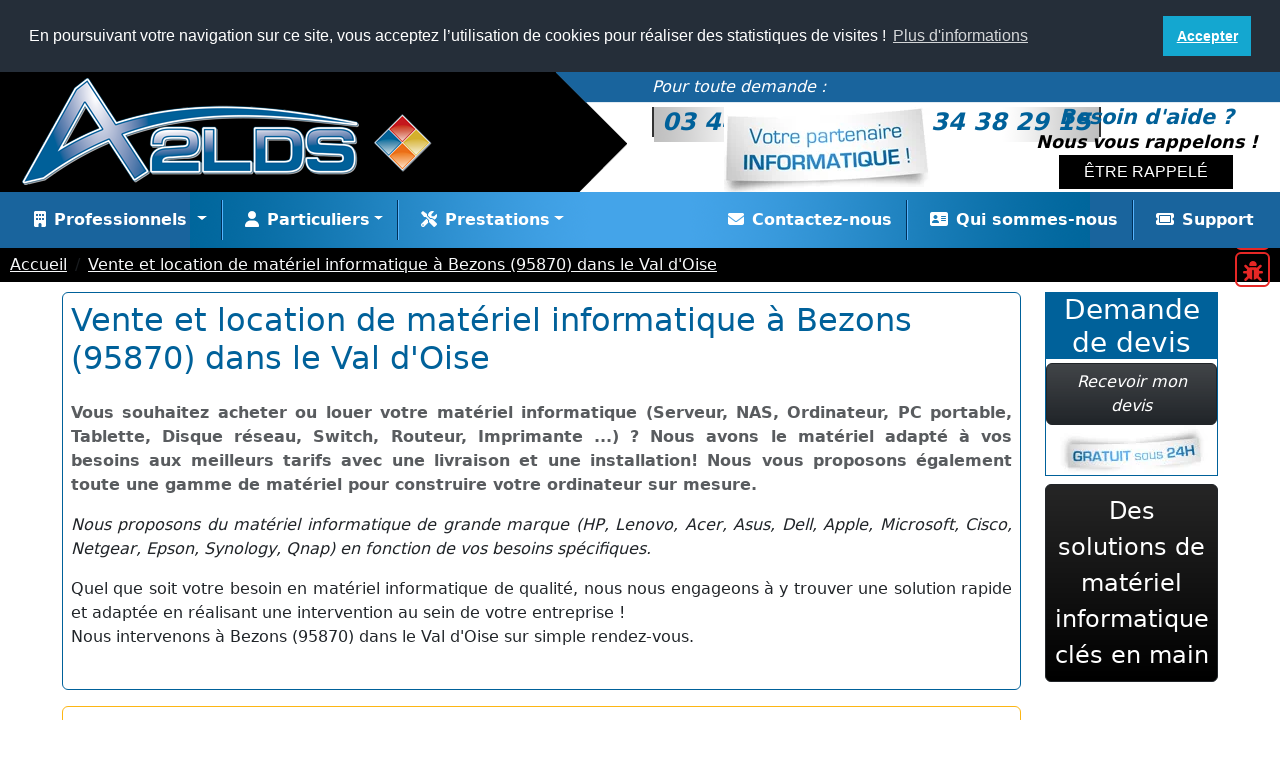

--- FILE ---
content_type: text/html;charset=UTF-8
request_url: https://www.a2lds.fr/nos-offres-de-vente-de-materiel-informatique-pour-les-professionnels-a-Bezons.htm
body_size: 73323
content:
<!DOCTYPE html>
<html lang="fr-fr" xmlns="http://www.w3.org/1999/xhtml"><head id="head"><link type="text/css" rel="stylesheet" href="/a2lds/javax.faces.resource/theme.css.xhtml?ln=primefaces-bootstrap" /><link type="text/css" rel="stylesheet" href="/a2lds/javax.faces.resource/primeicons/primeicons.css.xhtml?ln=primefaces" /><link type="text/css" rel="stylesheet" href="/a2lds/javax.faces.resource/components.css.xhtml?ln=primefaces" /><script type="text/javascript" src="/a2lds/javax.faces.resource/jquery/jquery.js.xhtml?ln=primefaces"></script><script type="text/javascript" src="/a2lds/javax.faces.resource/jquery/jquery-plugins.js.xhtml?ln=primefaces"></script><script type="text/javascript" src="/a2lds/javax.faces.resource/core.js.xhtml?ln=primefaces"></script><script type="text/javascript" src="/a2lds/javax.faces.resource/components.js.xhtml?ln=primefaces"></script><script type="text/javascript" src="/a2lds/javax.faces.resource/captcha/captcha.js.xhtml?ln=primefaces"></script><script type="text/javascript">if(window.PrimeFaces){PrimeFaces.settings.locale='fr';PrimeFaces.settings.viewId='/seo.xhtml';PrimeFaces.settings.contextPath='/a2lds';PrimeFaces.settings.cookiesSecure=false;}</script>
	<title>Vente et location de matériel informatique à Bezons (95870) dans le Val d'Oise | A2LDS votre partenaire informatique.</title>
	<meta charset="utf-8" />
	<meta http-equiv="X-UA-Compatible" content="IE=edge" />
	<meta name="viewport" content="width=device-width, initial-scale=1" />
	<meta name="title" content="Vente et location de matériel informatique à Bezons (95870) dans le Val d'Oise | A2LDS votre partenaire informatique." />
	<meta name="subject" content="Vente et location de matériel informatique professionnel pour les entreprises : serveur, ordinateur, PC portable, tablette tactile, réseau à Bezons (95870) dans le Val d'Oise." />
	<meta name="abstract" content="Vente et location de matériel informatique professionnel pour les entreprises : serveur, ordinateur, PC portable, tablette tactile, réseau à Bezons (95870) dans le Val d'Oise." />
	<meta name="description" content="Vente et location de matériel informatique professionnel pour les entreprises : serveur, ordinateur, PC portable, tablette tactile, réseau à Bezons (95870) dans le Val d'Oise." />
	<meta name="keywords" content="A2LDS, Assistance informatique, dépannage informatique à domicile, dépannage informatique sur site, dépannage informatique particuliers, dépannage informatique société, dépannage informatique pme, dépannage informatique pmi, dépannage informatique tpe, dépannage informatique professions libérales, contrat de maintenance informatique, dépanneur informatique, réparateur informatique, société d'informatique, prestation informatique, serveur, conseil , audit, installation informatique, intervention réseau, sécurité informatique, maintenance informatique, maintenance réseau, mainteneur informatique, prestataire informatique, réseau informatique, internet, réparation sur site, sauvegarde, télémaintenance, télé maintenance, parc informatique, vente en ligne, boutique, voip, toip, consommable, consommables, matériel, matériels, télétravail, travail à distance, wifi, windows terminal server, dépannage, installation, gestion de parc, récupération de données, informatique, biométrie, Paris, banlieue, région parisienne, ile de france, firewall, switch, imprimante, sos pc, sos informatique, pc, câble, télé maintenance, télé sauvegarde, contrat maintenance, contrat informatique, contrat maintenance informatique, informatique 95, informatique 60, anserville, paris, chambly, Oise, ile de france, picardie" />
	<meta name="author" content="A2LDS" />
	<meta name="application-name" content="Site Internet A2LDS" />
	<meta name="site" content="www.a2lds.fr" />
	<meta name="rating" content="general" />
	<meta name="category" content="Informatique" />
	<meta name="geo.position" content="49.229369,2.20911" />
	<meta name="geo.country" content="FR" />
	<meta name="location" content="FR, FRANCE" />
	<meta name="publisher" content="A2LDS" />
	<meta name="copyright" content="A2LDS 2014" />
	<meta name="date-creation-yyyymmdd" content="20080101" />
	<meta name="date-revision-yyyymmdd" content="20221226" />
	<meta name="robots" content="index, follow" />
	<meta name="expires" content="never" />
	<meta name="msvalidate.01" content="C931C053C4110B01FEFE4C945410C8D2" />
	<meta property="og:title" content="Vente et location de matériel informatique à Bezons (95870) dans le Val d'Oise | A2LDS votre partenaire informatique." />
	<meta property="og:type" content="website" />
	<meta property="og:url" content="https://www.a2lds.fr/nos-solutions-vente-location-materiel-informatique-pour-les-professionnels-a-bezons-95870-val-oise.htm" />
	<meta property="og:image" content="https://www.a2lds.fr/images/A2LDS.png" />
	<meta property="og:description" content="Vente et location de matériel informatique professionnel pour les entreprises : serveur, ordinateur, PC portable, tablette tactile, réseau à Bezons (95870) dans le Val d'Oise." />
	<meta property="og:locale" content="fr_FR" />
	<meta property="og:site_name" content="A2LDS votre partenaire informatique" />

	<meta name="twitter:card" content="summary_large_image" />
	<meta name="twitter:site" content="@A2LDS" />
	<meta name="twitter:creator" content="@A2LDS" />
	<meta name="twitter:title" content="Vente et location de matériel informatique à Bezons (95870) dans le Val d'Oise | A2LDS votre partenaire informatique." />
	<meta name="twitter:description" content="Vente et location de matériel informatique professionnel pour les entreprises : serveur, ordinateur, PC portable, tablette tactile, réseau à Bezons (95870) dans le Val d'Oise." />
	<meta name="twitter:image" content="https://www.a2lds.fr/images/A2LDS.png" />
	<meta name="twitter:image:alt" content="Vente et location de matériel informatique à Bezons (95870) dans le Val d'Oise | A2LDS votre partenaire informatique." />


	<link rel="alternate" href="https://www.a2lds.fr/nos-solutions-vente-location-materiel-informatique-pour-les-professionnels-a-bezons-95870-val-oise.htm" hreflang="fr-fr" />
	<link rel="canonical" href="https://www.a2lds.fr/nos-solutions-vente-location-materiel-informatique-pour-les-professionnels-a-bezons-95870-val-oise.htm" />

	<link rel="apple-touch-icon-precomposed" sizes="57x57" href="/a2lds/css/icons/apple-touch-icon-57x57.png" />
	<link rel="apple-touch-icon-precomposed" sizes="114x114" href="/a2lds/css/icons/apple-touch-icon-114x114.png" />
	<link rel="apple-touch-icon-precomposed" sizes="72x72" href="/a2lds/css/icons/apple-touch-icon-72x72.png" />
	<link rel="apple-touch-icon-precomposed" sizes="144x144" href="/a2lds/css/icons/apple-touch-icon-144x144.png" />
	<link rel="apple-touch-icon-precomposed" sizes="60x60" href="/a2lds/css/icons/apple-touch-icon-60x60.png" />
	<link rel="apple-touch-icon-precomposed" sizes="120x120" href="/a2lds/css/icons/apple-touch-icon-120x120.png" />
	<link rel="apple-touch-icon-precomposed" sizes="76x76" href="/a2lds/css/icons/apple-touch-icon-76x76.png" />
	<link rel="apple-touch-icon-precomposed" sizes="152x152" href="/a2lds/css/icons/apple-touch-icon-152x152.png" />
	<link rel="icon" type="image/png" href="/a2lds/css/icons/favicon-196x196.png" sizes="196x196" />
	<link rel="icon" type="image/png" href="/a2lds/css/icons/favicon-96x96.png" sizes="96x96" />
	<link rel="icon" type="image/png" href="/a2lds/css/icons/favicon-32x32.png" sizes="32x32" />
	<link rel="icon" type="image/png" href="/a2lds/css/icons/favicon-16x16.png" sizes="16x16" />
	<link rel="icon" type="image/png" href="/a2lds/css/icons/favicon-128.png" sizes="128x128" />
	<link rel="shortcut icon" href="/a2lds/css/icons/a2lds-informatique-48x48.png" />
	<meta name="application-name" content="A2LDS" />
	<meta name="msapplication-TileColor" content="#FFFFFF" />
	<meta name="msapplication-TileImage" content="/a2lds/css/icons/mstile-144x144.png" />
	<meta name="msapplication-square70x70logo" content="/a2lds/css/icons/mstile-70x70.png" />
	<meta name="msapplication-square150x150logo" content="/a2lds/css/icons/mstile-150x150.png" />
	<meta name="msapplication-wide310x150logo" content="/a2lds/css/icons/mstile-310x150.png" />
	<meta name="msapplication-square310x310logo" content="/a2lds/css/icons/mstile-310x310.png" />

	<link rel="stylesheet" type="text/css" href="/a2lds/bootstrap/css/bootstrap.min.css" />
	<link rel="stylesheet" type="text/css" href="/a2lds/cookieconsent/cookieconsent.min.css" />
	<link rel="stylesheet" type="text/css" href="/a2lds/css/custom.css" />
	<link rel="stylesheet" type="text/css" href="/a2lds/fontawesome/css/all.min.css" />

	<script type="text/javascript" src="/a2lds/bootstrap/js/bootstrap.bundle.min.js" async="true"></script>
	<script type="text/javascript" src="/a2lds/cookieconsent/cookieconsent.min.js"></script>
	<script type="text/javascript" src="/a2lds/fontawesome/js/all.min.js" async="true"></script>
	<script>
window.addEventListener("load", function(){
window.cookieconsent.initialise({
  "palette": {
    "popup": {
      "background": "#252e39"
    },
    "button": {
      "background": "#14a7d0"
    }
  },
  "position": "top",
  "static": true,
  "content": {
    "message": "En poursuivant votre navigation sur ce site, vous acceptez l’utilisation de cookies pour réaliser des statistiques de visites !",
    "dismiss": "Accepter",
    "link": "Plus d'informations",
    "href": "https://www.a2lds.fr/cookies.html"
  }
})});
	</script>
	
	<script async="true" src="https://www.googletagmanager.com/gtag/js?id=G-PCMWB1RW3Z"></script>
	<script>
  		window.dataLayer = window.dataLayer || [];
  		function gtag(){dataLayer.push(arguments);}
 		gtag('js', new Date());
  		gtag('config', 'G-PCMWB1RW3Z');
	</script>
	<script type="application/ld+json">
{
  "@context": "https://schema.org",
  "@graph": [
    {
      "@type": "Organization",
      "name": "A2LDS",
      "url": "https://www.a2lds.fr",
      "logo": "https://www.a2lds.fr/images/A2LDS.png",
      "image": "https://www.a2lds.fr/images/A2LDS.png",
      "email": "contact@a2lds.fr",
      "telephone": ["+33 3 44 49 34 15", "+33 6 34 38 29 15"],
      "address": [
        {
          "@type": "PostalAddress",
          "streetAddress": "6 rue vert bois",
          "addressLocality": "Anserville",
          "addressRegion": "Oise",
          "postalCode": "60540",
          "addressCountry": "FR"
        },
        {
          "@type": "PostalAddress",
          "streetAddress": "1 rue du pont de Paris",
          "addressLocality": "Beauvais",
          "addressRegion": "Oise",
          "postalCode": "60000",
          "addressCountry": "FR"
        }
      ],
      "geo": [
        {"@type": "GeoCoordinates", "latitude": 49.226450, "longitude": 2.209346},
        {"@type": "GeoCoordinates", "latitude": 49.4277305, "longitude": 2.0819569}
      ],
      "openingHoursSpecification": [
        {"@type": "OpeningHoursSpecification","dayOfWeek":["Monday","Tuesday","Wednesday","Thursday","Friday"],"opens":"08:00","closes":"19:00"},
        {"@type": "OpeningHoursSpecification","dayOfWeek":"Saturday","opens":"09:00","closes":"17:00"}
      ],
      "sameAs": [
        "https://fr.linkedin.com/company/a2lds",
    	"https://www.facebook.com/A2LDS",
    	"https://twitter.com/A2LDS",
    	"https://g.page/r/CQ6XHCSgNSKNEAE"
      ],
      "vatID": "50205103000026",
      "taxID": "FR55502051030",
      "aggregateRating": {
        "@type": "AggregateRating",
        "ratingValue": "4.8",
        "bestRating": "5",
        "reviewCount": "62"
      }
    },
    {
      "@type": "Service",
      "name": "Maintenance informatique",
      "description": "Contrats de maintenance et infogérance pour TPE/PME, assurant la disponibilité et la sécurité des systèmes informatiques dans l’Oise et le Val-d’Oise.",
      "serviceType": "Maintenance informatique",
      "areaServed": ["Oise", "Val-d'Oise"],
      "provider": {"@type": "Organization", "name": "A2LDS"}
    },
    {
      "@type": "Service",
      "name": "Vente et location de matériel",
      "description": "Vente et location de matériel informatique professionnel pour entreprises et particuliers dans l’Oise et le Val-d’Oise.",
      "serviceType": "Vente et location de matériel informatique",
      "areaServed": ["Oise", "Val-d'Oise"],
      "provider": {"@type": "Organization", "name": "A2LDS"}
    },
    {
      "@type": "Service",
      "name": "Installation de sauvegarde",
      "description": "Mise en place de solutions de sauvegarde locales et cloud pour garantir la continuité d’activité dans l’Oise et le Val-d’Oise.",
      "serviceType": "Installation de sauvegarde",
      "areaServed": ["Oise", "Val-d'Oise"],
      "provider": {"@type": "Organization", "name": "A2LDS"}
    },
    {
      "@type": "Service",
      "name": "Cybersécurité",
      "description": "Solutions avancées de cybersécurité pour protéger les données et les systèmes des entreprises dans l’Oise et le Val-d’Oise.",
      "serviceType": "Cybersécurité informatique",
      "areaServed": ["Oise", "Val-d'Oise"],
      "provider": {"@type": "Organization", "name": "A2LDS"}
    },
    {
      "@type": "Service",
      "name": "Téléphonie d’entreprise",
      "description": "Installation et gestion de solutions de téléphonie IP et réseaux pour entreprises dans l’Oise et le Val-d’Oise.",
      "serviceType": "Téléphonie d’entreprise",
      "areaServed": ["Oise", "Val-d'Oise"],
      "provider": {"@type": "Organization", "name": "A2LDS"}
    },
    {
      "@type": "Service",
      "name": "Dépannage informatique",
      "description": "Interventions rapides sur site ou à distance pour le dépannage informatique dans l’Oise et le Val-d’Oise.",
      "serviceType": "Dépannage informatique",
      "areaServed": ["Oise", "Val-d'Oise"],
      "provider": {"@type": "Organization", "name": "A2LDS"}
    },
    {
      "@type": "Service",
      "name": "Audit informatique",
      "description": "Audit complet des systèmes informatiques pour identifier les failles et améliorer la performance dans l’Oise et le Val-d’Oise.",
      "serviceType": "Audit informatique",
      "areaServed": ["Oise", "Val-d'Oise"],
      "provider": {"@type": "Organization", "name": "A2LDS"}
    },
    {
      "@type": "Service",
      "name": "Récupération de données",
      "description": "Récupération de données perdues ou corrompues sur serveurs, disques durs ou ordinateurs dans l’Oise et le Val-d’Oise.",
      "serviceType": "Récupération de données",
      "areaServed": ["Oise", "Val-d'Oise"],
      "provider": {"@type": "Organization", "name": "A2LDS"}
    },
    {
      "@type": "Service",
      "name": "Réparation d’écran",
      "description": "Réparation et remplacement d’écrans d’ordinateurs et de matériels professionnels dans l’Oise et le Val-d’Oise.",
      "serviceType": "Réparation d’écran",
      "areaServed": ["Oise", "Val-d'Oise"],
      "provider": {"@type": "Organization", "name": "A2LDS"}
    },
    {
      "@type": "Service",
      "name": "Vidéosurveillance",
      "description": "Installation et maintenance de systèmes de vidéosurveillance pour sécuriser les locaux professionnels et particuliers dans l’Oise et le Val-d’Oise.",
      "serviceType": "Vidéosurveillance",
      "areaServed": ["Oise", "Val-d'Oise"],
      "provider": {"@type": "Organization", "name": "A2LDS"}
    },
    {
      "@type": "Service",
      "name": "Réseau informatique",
      "description": "Installation, configuration et maintenance des réseaux informatiques pour les entreprises dans l’Oise et le Val-d’Oise.",
      "serviceType": "Réseau informatique",
      "areaServed": ["Oise", "Val-d'Oise"],
      "provider": {"@type": "Organization", "name": "A2LDS"}
    },
    {
      "@type": "Service",
      "name": "Câblage informatique",
      "description": "Installation et gestion du câblage structuré pour les bureaux et sites professionnels dans l’Oise et le Val-d’Oise.",
      "serviceType": "Câblage informatique",
      "areaServed": ["Oise", "Val-d'Oise"],
      "provider": {"@type": "Organization", "name": "A2LDS"}
    },
    {
      "@type": "Service",
      "name": "Sécurité informatique",
      "description": "Solutions de cybersécurité pour protéger les systèmes, données et réseaux des entreprises dans l’Oise et le Val-d’Oise.",
      "serviceType": "Sécurité informatique",
      "areaServed": ["Oise", "Val-d'Oise"],
      "provider": {"@type": "Organization", "name": "A2LDS"}
    },
    {
      "@type": "Service",
      "name": "Sauvegarde informatique",
      "description": "Mise en place de solutions de sauvegarde locales et cloud pour assurer la continuité d’activité des entreprises dans l’Oise et le Val-d’Oise.",
      "serviceType": "Sauvegarde informatique",
      "areaServed": ["Oise", "Val-d'Oise"],
      "provider": {"@type": "Organization", "name": "A2LDS"}
    }
  ]
}
</script></head><body>
		<div class="socialTop d-none d-sm-block">
	<a id="application" href="https://incident.a2lds.fr" title="Suivre un ticket d'incident" target="_social" class="socialIcon border border-2 rounded text-center " rel="noopener">
		<i class="fas fa-ticket fa-lg"></i>
	</a>
	<a id="incident" href="https://incident.a2lds.fr/declarer-une-demande-incident.xhtml" title="Demande d'ouverture de ticket d'incident" target="_social" class="socialIcon border border-2 rounded text-center " rel="noopener">
		<i class="fas fa-bug fa-lg"></i>
	</a>
		</div>
	<header class="header sticky-md-top">
	<div class="container-fluid">
		<div class="row">
			<div class="col-xs-12 col-sm-6 header-left" style="height: 120px;" itemscope="itemscope" itemtype="https://schema.org/LocalBusiness">
				<a class="navbar-brand" href="index.xhtml" title="A2LDS votre partenaire informatique"><img itemprop="logo" src="images/A2LDS.png" title="A2LDS votre partenaire informatique" alt="A2LDS votre partenaire informatique" class="img-fluid" /></a> <a itemprop="url" href="/" title="A2LDS votre partenaire informatique" class="d-none"></a> <span itemprop="name" class="d-none">A2LDS</span>
				<div itemprop="address" itemscope="itemscope" itemtype="https://schema.org/PostalAddress" class="d-none">
					<span itemprop="streetAddress">6 rue vert bois</span><br /> <span itemprop="postalCode">60540</span>
					<span itemprop="addressLocality">Bornel</span> <span class="d-none" itemprop="addressRegion">Oise</span><br />
					<span itemprop="addressCountry">France</span><br />
				</div>
				<img itemprop="image" src="images/A2LDS.png" title="A2LDS votre partenaire informatique" alt="A2LDS votre partenaire informatique" class="d-none" /> <a itemprop="email" href="mailto:contact@a2lds.fr" class="d-none" title="Contacter A2LDS Informatique par mail">contact@a2lds.fr</a>
			</div>
			<div class="col-xs-12 col-sm-6 header-right">
				<div class="row">
					<div class="col-xs-12" style="height: 35px;">
						<span class="phone-label d-none d-lg-block"> Pour toute demande : </span> <span class="phone-background" title="Nous contacter par téléphone au 03 44 49 34 15 ou au 06 34 38 29 15">
							<span class="phone-content text-blue" itemprop="telephone" title="Nous contacter par téléphone au 03 44 49 34 15">03 44 49 34 15</span>
							/ <span class="phone-content text-blue" itemprop="mobile" title="Nous contacter par téléphone au 06 34 38 29 15">06 34 38 29 15</span>
						</span>
					</div>
				</div>
				<div class="col-xs-12">
					<div class="row">
						<div class="col-xs-12 col-sm-7 text-center d-none d-lg-block" style="height: 85px;">
							<img src="images/votre-partenaire-informatique.webp" title="A2LDS votre partenaire informatique" alt="A2LDS votre partenaire informatique" class="img-fluid center" />
						</div>
						<div class="col-xs-12 col-sm-5 text-center d-none d-lg-block" style="height: 85px;">
							<span class="help text-blue">Besoin d'aide ?</span> <br /> <span class="call text-blue">Nous vous rappelons !</span> <br />
<form id="call" name="call" method="post" action="/a2lds/seo.xhtml" enctype="application/x-www-form-urlencoded">
<input type="hidden" name="call" value="call" />
<button id="call:callButton" name="call:callButton" class="ui-button ui-widget ui-state-default ui-corner-all ui-button-text-only callButton" onclick="PF('callFormDialog').show();" type="button"><span class="ui-button-text ui-c">être rappelé</span></button><script id="call:callButton_s" type="text/javascript">$(function(){PrimeFaces.cw("CommandButton","widget_call_callButton",{id:"call:callButton"});});</script><input type="hidden" name="javax.faces.ViewState" id="j_id1:javax.faces.ViewState:0" value="6gIVj9tHGwyanXKsyt/IKXmaQv/9u1VAogrLd7ZRuqb5v+CZa1Ao5x1uj8zzbMj8i0MygMzC7rIlRm8bbdfTqD2GEIfi/kSYppCKo6gUE0wHLiIEAKKr11qzLs72ekyC6mJT1cMd09fCnZILWEtfhQ+SzmfO+63IR25vteAaW5dFGCQ4LTsTou811IFwAPDBtvFwYtxJd/l55ZsE+S49B5hgYRKly4Fz7IwJKM0BLnvCHeg/E6yXzSQqVFU9xxI4ru5C9M2nDD9AaqZuGOcj3vhYMiTvc00ob7fEtT51kTZ2VobgIdr3/Q+u7WfDW5v5seq23/yi4HUfr4WCIygqanu31M41MSQkNd5+7YUvYTRBA93/8KU0mQlfwspdJHU4c+FYlM2O7e4WjdRG1b53JvFtvNrc31HxyycBbC92RFl8xqH3btmTp7mpRhnLmvTM7eluYBLSFXik008Se1bXKFIqdJk9CGzI9UCuaP3HKCeN6fQeWFhUHBYHadvhGUYpQON9PG+4YTBKEujwNTcUEeZCI2DhErftkmD9rGWXUgY+tPKfsk/e/hUNb/MFBGdSxxVamlxB56xD0X81CCR2MgP00wL5QTwlB89q6+aWspkVhZMUW5yVMXWm0cc1Whw462zVP3rTUCZ5BsuQIMQeqrcCqx7OKWNG1yZcqsO1VdD4kp5FtFK9o7Hgc7XMuj6+BDUHKyazThaM1eFUXbm4Jmc9wO/HJDDAOlO52kuBapqsOgtAwhy6w81s7GJrBFsvJPn6/JVxuh80txAvn37leEjn9gKXK0tU4rORpDsYXF1Mt4MYAi9vT1RDU3v844Lw3uCQuGt15ap25scRzUCosagZSO46jboetin1rLXeyqhxt9ZNfHHeVhMCz54z9KlEl6cfXnWZdmaz+lkvTsxMT29xqS3yVWyUhEAdV9H0+Vj2PT1paU56Wa8v3hE/ilnY9zSDs+SsmJKMVSfggO2geLFdxsVWCr9qRw83pVDYwUFNkWKRc0SY88kAD1vRuBogtBhpPVspqFV0Kpb6w+d5li16SJgAbGC0iunDbg7AAjnRbedWDygND48dZK90+WOu4kfB0Aa9XrhCmLI1wOHcGLiL/4vbTKExxScx7e5c8x0j7KgANkz7q9JLpwUwjdAEYv6z9Zqm6AFKabgD67DnO+OfdoA5I9Jq379YDNOyM1UJMtGqtUSqn+du7v9ISzSdEvTP5g0FabmMX0U96ecMb1ZqZVi+615YwHHX9FAO5dhDBrzTpIi7FaDDEKRw1KIaYeC4XFvWJO4LUQN7/kf9OKk/[base64]/[base64]/dCXspyK4RPb7EzkD3rW0DVue2MiANPLcll8ZheVtS+z6zhLADumDmfcF0/9bpkFhZDVG7j0s/5X93GUYgkrvXAJ7iHLDQ6ITLLP4r8Rx2WaFauFyCAowMuT2BGpU0isGPqrYBWhln6wYueH9b1RYUL2VwswrtW9IzlbhXHh83zJIZBDD/wDyE6sLMsOIIB4V/YxgrjJd73mdD7tBrOVYOBjHjPbjjvcllFW8V03E/Yq0wi9y2H1wKYVbNW07z7EWqRQBIUQk6gO63vkFcQwdCZtgI00AfpqqxLQzT3ZKH1G0QiZmWDT0EIAsvN5pprF/Ef7gp9C+QN1h9NkQJfKQcD40lh0jF9MdoznTfVgEDmsoyj7wh3KWRtHUyJCmhRaFFQ6Ai5I7yfJa8wwh1lRmENkFk5gnpoyFg7o1VmTicxE0Y0g4f3u/sQXrqO3eZVFBwy7SiY7Tp2Yn33LXAs+4y7tRsrf1xiLu2hwm7Oy8zpF3Z1fc9S9n0FKEXa8lT6iTQMF3QDrNtYs0AbOtiO3LKL1+M5XgAINJzxgqqz25qKH3ed+MdVk7QkyKFSf/9WEhi50Cc4lw3k3XPdYMTVJioCj/JkXdcloNJ2Y2NfhxaNvZ2ROsU4M8zqJBb0U7oY/oTcff93xPODrz+f5lZxsSqP+MwyttuuEASDPTcWET7hwQKyuC4vZD8GThWEEp92lQjwutopLui97Ob0jG/dGg2Qc5VtbgyMce3fBSXWnK7u12ay4YE3Dtq7umeD3qQgBHK1NGdpE+7y/1Z6Z2FIfnJaWp2q8NJdxlLEwNSIYkAbwzGYEqW4/M7GpNka26LuRmh9GTaYuVOuWcL2eLD2BzasP36rhylturIvFvM7BagOc9SrymVegX/sdozDZJH7hX8pHv/9zeIv2dwm9X0eeDYMfTJxScezcGP4Dlwac8k7ZkyU5Ulunmt3yPa/a5JbD8rVBhWB3cn/8U4/yFuRHpKHTzqKsl5L2F9HiW+oVjN+TLXnV9gFj3YF6mzwutTKOH9mDWUxLaMdtq4GLSbpM0yFg+r6ezi1lKpv+qtZj7C88SfpojwhzFsgPqBh9DdRA0tfon/ov2tldJGZvXbyGEgWdcpo0qRs/A8c+gbCPIUTSwgWHJRVpWV/PrYXnHUngiRvcO1QtZEaszGIUaZXeXwVSqE8+c4vimq2mRYcDwX4xCPl7rlQUkpsh1z2N8J6/6LspEVUoaMyFptGhaslQTlJaO3agE+iVTSntOO7l9HjiecB8P+HTGW5RbbL2Cwj5RpCJg/lkAeLWnWgoBz0WC2ZFkGqK9pGqVby2FffaQjbb39vDdxFTWwI8avBx38X41wFLsmnnOxfilvaSLM4eqQm1Jjaud6//GS/[base64]/e4CtdGZAfQYLkx7RKZb/IO7gzFWNkg/JAbnCcXZnSAGJtgYD6nPobqbUGN39Oszef46xZKA6fs/vBTsjVj7HDM/GlEe++QCLKFXFntDnUmEq+eqC+5cTt44BCiWe3q19Ub9+kjtmnUE6qI6j0hOInCOo27X0KDR+G4+lWX/odqiBX44aPyIGpaca3vMYk8nij4K3pmZ0qbeMCWn0y8h86i75bxeVbbJgCc2f7JxJ0eXkb6rZ5Ydnpe7x3rWWSkDWTNx+6z0IfejKejwgxavT0Q9HrulUuuvghFOtaT02Hru7VYf/4VZ4H9iU1aoHxzzud4xgVI0GIuQwcv2u70jUxnk4Oaw6qk5Pb+2/l+PYeuCQc8WhknSsI1VXV1ycdWr9yyuRSnDtpn43qXP3OkmxONGTvSR7x0Re114h9yUfPY3tqS0G5NjPJSb3ohOCc8MzKmqRz2MOj3Oi2954Sz5k94ftwPrRBwXwRFhNbuwqw3mFSUP2tVPRImveG4RAAeOZu5MrK5qIpwmcW0VjP4eNk+GwOiA/goZttpq/OdU7E5R8g1o8munxAPMk6SY8hfvPJT/YQ0WiOFQWKPlsZ6R4raUaw0fauhbvcWbwqSeUfmGAD8yb2VsT1rJUvs10Tvn3zkPyWt+ND81/H6X1a6rjvmdNU/Hvd4X9XhmDmFuCRtELlFSeKVsoT44+lmw4BbKvHXZHU022GF2WIogQqgOC9IPNJ/phXmZLZFGpt7XV1t+SrjRgX5/WTUTJ3Nr3IIhBISXaNQCdYioQPXActdFaefY6pqbFe9n8oZ5JKbOksbAiFei1AVnse6ZBSr0hidybvIKnTrzNPaNhNozoColBpUcutE9422E27mjrwJy0n5Wl2uGUZX6rB1ixGvkdrwfUPOTeCIrS+VAeahl77XvTWcMgZETqbb92d3vMNA/34zdtnssHU1badflpCWH7ypBNH0c5qS6CwlvmZG098bvmvM1cXEZlvhLLWc/fDwXs1BI2eE5RD+ElHSGeowvlff6SUVnlCybScvYPmmtOsYRKnlAQB4WmR6ALA9FFEejN5Ix+2FfffkQWQTYMKQ/94pg121cpi4cqxRqDkKKz3bkaWoDuDtvmLtO9cu/ouE6hMZK+jpq/QUHbj+laLROqDdDTNKpSO1e8J9zXZnZZc1OkCppcy0L2CNMho/F90RSQQ3n0IufCGw7RsRBfkka8HBTaDej6EBd1a+flI843pLVcziY+B1zcLdGy91vTT8kJSiMClE5T6w5UKcDsCbCQIaPmdxIIxr/f9XxCQAqM7RUhirnyfAZ1LofBgibVynAHrvYzPor8HvwY85HWydxg/1wLo2hulA83eDsmKHkgZvGrd/[base64]/4C7qJpwmdhwIWnTVnYv/04HNRvBQ2Lri8PWXFhgOw6TBClw1qXyY/KpVpcb9f6QzeHmqVkCQkL2+iGy2TYpnBvwQniA5nF7Oxtuz+I/[base64]/KMnZDuTpdVAzAxQwu6ccbv5K4KcxZVitdTlQz0EZLoa9votpzk/TEM3Vkhei3/avLQ0c4jzrTOd++7uamJeBKaCFAHL81zYKkGrzzNhyjXe/kBhjyhq+91152FywuECYRFNlVC5kfzHPFF91Xgiz6WgYz3JvcgZlx44M9bI0qUyHiMzJfW2gqWgTMI/QiiNxwFyjJceu32I2gG5j9M4lVWmtwOAQDZASx6cR2V+nr0irURzJz3M89FF8osa4Cxa4q8lc6GSi4aJKVPr8M5b2s2OlNpWkXjIjdfu5ALKeNGiuSz0et88I8pIS8AldSLd/2N1uKawaRGiQD9hXbxGFv7x1QsG5CM3qpRyLOgkzD94rDdXQ+yZGXMOPF4fzSqdkxfvrpbvMcvpJ1/5Z6EwnJzW5Sk/IktC8zkXZ73HjbZL7HmiX2BN7zaVPevs1QWEwyj+zI4YVQ5moiKxGuWVpjtCFn+1fsXmQagPCYle+Z6fePB06xvI2ECtI/jQEoW8rshcTTtLhwQVLnhjcD+K76q33akxlV5PP0t0Tsy4E/Zbh3TNrUrm18uw4EC2UpyW6Vr5zGFivj7CbxqLL5naWLNqZvz5DZl0Ty9G52gZ6qXYfVAFIRVbw1M1oCdT4ulYLzp02i/hON5o01M4dEmn8VRHkodR+Z4bOH6vBeUQ4JgQ1tMu/UjBIrxZSxM4pyRB9JhBhhSF1qjXU4E4/pXeA+hOeWz/PQ9OLEYr5XpH7ROLor/UYMgL9O22iD0+djs0DyozIZRm2QqPgPTyagHuwcm5mEps2C4mhL17ZOz0dnOrfypMy/BGAgSo1fVvVgpfmmV0deo4PZqpRiLDKfiF/htCCou31TCgUbY80pk5/YwKjYE8OY4IuulsiCBniSbDlqKvZVMp+HnCeG0TZZnlMePXDSMVwOln/SglNWUnTj/zluGv7YF9WxO6xUr8SNJHMarXWWh58tTweXSVF1Qs/m/CcQVMmNmD11K7eTB19hADhHn4Yq6wM0JDe7m4TKd/X6Kyr3NaN7gXuBPQNsLVa5iVW95fu2G1qZVwqUA2jgOG8IY9/38feFDKH5oQDHTwEC1iwpsPwmrp1oCV9ew14jHSy1IFMpLb1Z7rklwPs9LycB9LdVvcnUrMl1VPpMEyC/Ra9YQl05qNl2Cg4/GEY/jWSLRKg2L+TBdSiUWHZ5w9c8kwMYewJREbB6itBp0BAh+thkh6zkxNwO9jmNI3VaLSwuxACCP1IVX79sbU/cBB+O0uil2+wxhtx1zT6pQ7jTB37vVP2NZiSqekh4oLn0RiBZH8ZRtHcz/JgGT80gXLf3/+xLZWZNw9cHdZPIb8iw+L2XpR6pJ62bth0W6tfZ9TLZ8PmEV1eTWhMvBMTllHdRJ/9PY6O5UQn4egFCns0P68BNmwRtZiAxpfTHYnV/3dBqTYexy5oPHWnLWyztWYhPfu1b51sxRus9U06aT03soS0DX8Xkn9Atu+e17RzvrR1eOQ5oWIcGbP/y1luXVxCWB3lsBPwVL3snFKBhzjckkWyvLkJ+SM1YTlZScVss/za8BFpjgkKovQpkwawBqvsDjT/OmMVIthwBwggvO9WTWjiqEDRp7MVDDgmM9mEaGACbehoNPwurhTR6TkK4hW85X1VpchePAvQhHXJpdOPDGKgnA4OAoWL7VvjqICn0TpRhIzKWM9tb+jrtkn3jmjhIG/[base64]/Ods7glZfCUZXO8B9Ep7NGRQF8MtkQmjqb/N93rFKaQ1/1uxQe+/yzc9JElN+OODrSL9LCNXnRHsnqaKea5p0v+F0/rlTvw/[base64]//kzQmQSSJMuiTEKt8dOWzN8hmv/[base64]/FBztxBe3QsmEw5gVsZnGuOVWiaTLbX/hP2Y0x2+4QKIQhJQBkffOiuN1e8FCXvHvQBwnCKYgfQ6fxLBsBAgJ1ssqYnDM8iDFHqDQZmHDsNkw9soQisB+oIjVdLhEaWgkdyzSx9x6X2T9AqxuXsP3kKQO7YlqH9JILCR+fo3ViYBg48sJ0bXjxs/lzdEtzGpRzJRc5HfXImtm7Ms2o/DNNHblmnb9eALxT82HVSXjcQYNdonnAxJGz4Njjcboig2pixdVQtjMuphAtchMmSqjk7o6W/BFUREvOrSP/Hay7YYNAlgiI0S4GYY+T6iIMGQAwufd++YmYHnHUZXHabvRlad+DDNOTQW47EByqnR9Nunj+1LDQKr7mKAxj7CNDuHCnRpgrxGOZEjr0nGJ2QGPfpmHe/tI5m6ZVwLKk3qMCRQ4AQjYT8xX8zzORCzsjzi+D8/YM1GwVEuc1g6EYJFEOkOaqv+LBAv0/ESBfJEUC4ySMu6FJ58erYf1nclpjPWPvy+Ne3RP8h4kwYCylmVx0dMYOjtVX0Gt9QOjsL5GJWxDDqDa6ocPpRzjya4/UQQ027tEPFYdtKrSzrluozZX1EGiFsZSFyf47IbAoN4aFsiiL8rhq/+34ZVdSWAtX9VS/VzndXO9HhLd/jASQpeMDLIYP2Iljtzb2iZHjVLIE3pT61LKc6MUcNVPIGvWw9hhiqxNSVagdQ7DwcEF0USBzG2kkRdtwuTou72xN4q1gMYLagUEdw5y3Gq5kjKayTuXplnj8FZpomrNfCd5QlJIazZYXJkMWMXMsMqO4aRnp15Mq2yEGjxOmY16YY/cm/[base64]/eoLWydNPgRyiP44/t0ZyEK0TyHP2GICgF9tSDMuzQ/klOJh5Xhg/3r/yEUf9VoQGz4iDSN5twmLcDrpSPxVrN+zUHaKzHxi3yzE7crW/yl7JR33C5uaTXd17m4VPztibjjv7qx/GApHj70NBIvm4SQGBuX3Zqbx49qk7fW/[base64]/JTdYY7feYHZDvxeCw9quEsy7qhQf+Tv8Pgv0Y/Jo/6xiVAOcduGAJuvZGooy7no51aI+etcq+GXBcANCrD/N77GbincS5HWJHbmgs+2gEpQYTot+y3S6h6uP/[base64]/EZou9Vc48kiA3i2OLBr8F7bcObbyt3BBSUJHAtG+4pPMrchfe5KZ5mM3sxeLRmuXXNlAbriEa9ef7lJalr9BY6J7vixMexDIqoBs/Rd2RcgLMlv9J72w2wUhtVpmxw9JamXrJHhRlc8sUEJ6GN/UJE0mzxSWCEbtQbEFKjwXtpGR9GzUz8U98cvEwDXwTRCmlOKhCfuzCih3Kds4QJSe5vwXCnur5y96nu7/YJeVPVVprVvmF/Sjdh4DtmP57KCO5zWO04FLPtxw1RDbjo08JI0cApeyfSjidFkWO9BHFsCAe1WWwGwA0yUhu2eRg3EQSMe0NwdyMIJhWX1LEKQbvZ4hKVEriCpGjYtnGWPodv5crutPy6OJXVuLT1+UOEYLvazCtFA0a/ae3rfDVXTq+eFcGWXT85AFV5oZWp1HReosSCYXEf1KodUx2HPxLTKJC1QiA4Onz5VoDufaF4N7h+gwpmcKKFei58hFeHuhWPRjnZQxnwCYnOjGPkmOvfW9mz3F48XIM3nMz8Hxd5oHchnmWIVzhIR4/BApiaE+v0NFtd7OTJwk3qpcrMuwpvFVu6x6qKdCwIrfN18cV5zJIHv4D0RV3xMzt7m6mPbSPe/EKyW8mGvLzMe9A7g/elj/X/9OmGMjvuUcO/OW3Upveve29f5cOFh0p1gi8tFbZPNl3UFMBpMRDBDTaCeFg16gQRSyMLFbcHIpRFqh8RJyDPAF2oJ6XSk3v2ZJCNxZzXBdbu+GGxk706e8nWuDSps22gVEJguWD/SNFo9W0oHIV4n4cPIBLtlRjgBWvhDga9XpNKQXRey0rgy7YN6rXXyVpJ62xUq4fV9+rAB5gmL4qlNYAKUcdsD/0Y+0WdwLSD/+x2lmtltRoxeOCnRxDE+x1Od+EfmFQgan5vfB4TmNRoR9OJAhizZnrcpw953p3fFSweNEtyBqwzFaHZhzbaVwVy3iuffGjJ2P//eKqHMr73XG/mOX/g88uWnit+OOjtKVtGuv7v+/axXc4IXYeBWE3LMBo6jMrlxiHjLfigRoZD5khMnqpwpAgWnqGyqOiiZNx2JzpcDntE3XWkIq/KbEYPHS7Xk8eHrHNHCxG/E9/F56X23r8zHF+BkcXYz8MaurBzLCV09gT32hKWD+GfQoXJylMkvvTt87N3gvfeG7gcZ+QdLALqb+YUk0gsxpy/FTnJjZZP9JEJGs5I572choDJ1AOPmd8wyuogwi/tLb5oAQTi2pDilKmDFkreXos00iR/UpY+b11wgphl73dmlvXkFD1wNwI/aOfYAKJAuqT1FDZeHuvcHqZ3qK8Y8pHjie4DwRc+SUMEG3Xu+vou2QGZDJAmZSazZmbKHruj/liA+2/HeVB1rmz5rxkbmA5rgClLQELeJtobA1qNDjsL8X/if2k8lAdsDak2b0Y5HJblgYjiJPTOxxrrMMVRqk4zZ1e9MLYV60PZhh4AYDCdKOsQDcM/cYDmJ0ZvmcTrhng7+HumOaDMFX83f/3VYugTusKRgyeG4eJODwftfv2CYv3DU9j3zaa2BuAQo6KirwQFNdXSKJGuUyN0ZjJxpirXZJJBROoSjhmvzKxZM60SPqP3hhBj33Eo/bHYbTx53QCxYHlRNb2MEKQlB7AZ7OvfReA/oF/UOiWhjfd1c9Jcm8autHIiHiDWsn1+TlxQ/oUiN/6HYkevBFHywJY70erV8O94RKG8M/aWPwphFdbUVdXnmqJYreIUMZCwXmADg1x94bSTZ2C5JZiH3Jm7QBtT3NQ3G8F6XfggF2KMyr6DdXlle0xuvEXSFBq63pKRZLsj9hWnrpqMlHOpeNcC/9YThZLbJ6t+vWbtmjPrXpKqwDbStD2GyaLlTpz3L/[base64]/k6cuqxcdd1BcxZzC3EFLwzGz4q3oq2g1TKyBy10SIrFvtxLTfT2FYga40TYKsphXLhpSmTSJuM2FV400aGxKty5VelUa++owXRY3ulWpYgcYbRBUevxlOHL2xk/S+hA0Eea5NvHxKrwms9iVILy7+GTLI5QrfDjE7Aa7wOBHFq120KhwAZDKfQV3UmEnpct40fJ7Lo4KPieourEX/F5eBh870it2wY2VjGQxJUii65p+mS6+o7IKJ+STuCKgz0eLJhc2Za6k5xtZvIvyFLBaTVZTe6rvaMj48c0U/0A7TqcXMklgTzgHaRsx/[base64]/uW36c33iOpyKhwM/HzQJcX05h6OjWW6K4YDqck8IEVTvS3r2A4c/KKnvQXqeQzwQ1n573ZgKUop+9yE2gCp9KpaeDFjF+EulISparPDKzajj9iL8o3IBA+RzfPbpi6WI5DoQG6Dc++vUxlgqvokEU2yUUfQ48R8L7nv8Vl5OtkHkl56aBdCMIVHzLs2UNUCJcyfwFjhIn4c5uXg/2Y/v3yTtPY9zHf+8lWRcW1rmXtkME6qQ7BdTwkilqseBHU20Zw6puOAk/jnBLKmlYZ++BijfALO/OSbaFPfLemycW0S9fRsFlkGqIPesvZ4BDsXaghCRi27/W90vqSP7PcbP9pW430IJxTG1Ji6hmvkH3a2ptLms+i7MBAwxOVOWSnmZONE+Fu+8cAGSzqW499E6QVCCndSclicfGmkEn5pYj9DfTaNq1AATqqqSGmnXRj56Ei8oeVGE5nu25hPz/MN57/I9bLJ4qBEKYxB6MA3jB44IlGgDWRRTZ0ZuYkzgO4onV8rXX+L7wbbEVy0bznahUXDBorzbUCOQjdNA0AxrNqxAq3Le1CLSwtj4FU2YwEGqN2k/[base64]/Y9dAegz3v3+djW1XwCRlML6hYUXp9NN7ygFWc2Sx6Slj2gM+SenLNzJwLUJMlw+3aql1Pem0Ax1PB+DjFyEqHsroCXmcgntEK/Yd/w+Spm4MF73EIbXtHiTwEKJkfGfdsDCdeVpbw+Hctj9Rq/Sq8rNF6LIlmBxwM9Q5NdyqlzDNR0RKF7JSY+27NFCjHCzWKfYSnMFf/PdZWK5QzWpXVC3I8hjf+gyW0E2j/BD4ghnb72ScqoqNdyZ6M4K+2CmVZ8GTIu4AReNNQqzzxTrIHbyFUTJwFPqwpUzeZ2TRlL8xNySuvcXvpKKx/p4HslRsuzeLwWfmZzDTClYf8dupIMMS50jbWHmGYg43dA1ZYM3e+XtlxTqgG8jsb3y4vdzA28WHeevMcOCvxvVb5Scku25rx9uWZnv7EuconvaAis2ZwU9bD0mXhzlwEq0kB+fwDdCmiSF+OXzylUsHMOeW7gK/uKG5abm/[base64]/bgooHJ/csyFFk+wkc2WKK35X3Mco4aHx1nZRJQPpDWlhHspA8G8BJSxUBum6qEMc7Pvm+7DZnJ82xStcC8R/8TdWhB97HvhbJmcSR9TOwHx4pADHECIRV2h9XGnOfFIFU2K/pWlhoy80hksaUcPkKRB7oP7PVIt0/otNMbZFOumprzoErAdHmNM7zEFhkc8flqRZN/dyuvTr/32/GYX5x0L0Vnbin8I0Y8ZoeMxbhxkwHR0W/LAutHRdGmiWyaSjNJlgr4Du1kFp/BzgyxFxVBRP8MJ+bHl5mGVSr0ErCHm5duoDw+JPO5jyiBwVVIvhXiKAAjqLFfEMSNRsDXbFZ4w/tY808/Mhfo2D8Z3rPXoToeOqZ3mprh82pSV/UD3/uR2+G88TI0VpOQ/Og7sEI0tiK4tdfQtRITE/Xp8ow/gMTpeFd/moTR9KwOHKwvO/YIfICDMMjrpXQemlqn+JRis/BHjNw6betFnKCsFw/MC3cV8JSjZ7ZS0+7qy1Tfk8/XLMS7oif6ZQh2mccPBhY6yqa95zZd9+qU976tJpB6vrXmvoL24sxuYr/zoNi0HgP0q2z03pJyafeJW+OJHO9Xcf+jx0fnwdXHGYwy175FMiMUwzO9bRnkIAHJNLa/1fWSyBKv15IBICfkPYb5d9lBMKykTj6CoG3yq3PooeVEQSHJk1UkP79zGE6D94IMogHjarJD/PBaUZVE00z823ZOZ+NNlbsHacoK9DhR4GXmJ3akWo2iNgI4pSPe/rG05KOyXD4YIA8evg6Ilyn1I+q80+4oRbfTYx2oX+Y73+fHsAh98CnW8NINkL336x+AtV5VRR2kJZNlb8nIg2HaYfVw9X+YrbiUTY0vYXHLy58gTCmR+W576jPi4iVeiVkDb7OcnBruHe79yBN0SkUox3GMoVT7b7E0fC7p1aBmvDzsJ+GWFrHuaGiXv9/lhoqmVlgBOBtLWHqxqhB2L1JMTrBFW0z9aeA4rXadWrmhY4Y5ZFMG/tnTSjP1hRNwbXdYks/s+ZVfOQd0FnoI2l+pYgB0KOMCQJKcC2pcbpDsA4KR47fN+t4WAsJ5kTs9bp7tCifZMZat1NE4u5Cb5pk7Iy1uhwGm4rh9LEFWTAgcGD8sTztKtFqm2/IlREHqG703+rKX6GrLFfkdk+dXkYgLji5t0K+n2DM8yGm/NdFETR4OOARd7d5ogk0Gq2wqr1KyoVOoU1xMq31bmL7/Iub+U+pnMwMQiPyAiCQkvvyjIWnYZlKV24rADyo3NA2Aict83MKq+IB/pF3cvDLqONizTC/[base64]/JGeQ8IsXcFAP1MpkJe3tqZp9tvY4Z+fCwyUEs0unlYwveCTGl3AowtYq2GSEX0022orY8CLGyKHtUAOadCtDqmPUdVBqePY8fwWN4i4/udr9mpKrnsW+M0ZfAzlLnjz/RPNBGKVQsOrmWuT41U87rmrolebaOy5QJKmXmGzn3pgvuCEGEbP4juGNpPHEyLz02h9LoDBvh9Bp2qlrz2dqXbkh6ztbI+v5fbWD1JKVFt/jBsLtAZAJvm7eDA4lATUDhD3TXL88mi9yEVylzDlx8G/eDxtsb96IGagAYdLJOGKDy0xlhmkZBhoI6+znFQQPXhcmFJ1yHAnIpzeHhvEa6tJB0kpF/t5sTFS5kVLVLqWA4NFA2lMCQCijMa7exJRAUGxDTw8Wyh1V/tSQdyYi42KAN6HYQ/LBvbyIGrtr+75XadL6G3cn/Z05d099vEK9EMfVsQOCh4qrJlsqReoxRm6IvSOdErmW1q+PDh0+b6U+10t7/orX8ddVjIVC0PndzG2MLlkLGI+E6Bx/nkYuJRBPyOod8p8PuthbQNcG+h7HopPfaGpbVjvQuqDto4rMqabWT4ClJAkGOnLu/0YRGoXy/dGtoCgDoxztxmpxSSGoQ8aG9nfzVwMh2rrBIWnyPKnaev7gQyP+YeMK5t827m37MGUx1w/uAW+abB874l7S+UmHE5of0LIYHwseeJF+DP4rn9B+txTSR60T7MWqdmxo0V7dpqPWHRrokOklI13T7+WZj9v4jM3OKUWTf+QF0mWYHQSWUIb73bIhG7CzZFbBdgmAYicqP5EIMBdQzJoF/9oaP2LIhI03V6brBDt1Z86q6e/3cm3kFOTwknVzoplNqosF7Cx0fDdQgMuS1ME3xuv3iyOnM1sNa7kuQtBObbHAsb2HyLfbzwfZm3Ah0GOXVyT4k7qgBIVDJRsdULs/BUVT9iksJidqpYkT670sZ44hbOsZxHLKVA2H0ITNY9z7l4k2nvnFtopoPNBQVmJOQn8ILlm3QCz8BO9RlCU477BlwuUalOH2zsTDqZKSHUoI9JNExM1Xxsf+k287J2sBPqBo1Ru9oOuFgttO3GaMwHNk1AnxXqq/15vCIPOptOm5lckFi3y8O3nPNQkNo+C7muVsSyoYgcVOEJB3XYIC2ll57Xys/iCxHvMx2RWDaPBoqAbXpPXozO5NjAQ1J3LhHYhBBkON34VtDKj0LpAzmAMeXepArEdaPSBkCjnJlTtZlXGsANBogURM8J2b1DVrprL2IF1T9jAG8k5VQkja3vvZTaxCxL9pSTu53kKjRSb/+mydDhAiu727Ly9+tJ2xOPjBYhf3Ohcuae/500ue7fS7oifn1chOg4emkhdlJDo9LBWeBJjgQI2qFl5fcXlC01RLu3Im+vc79bReTtyT0wCdt0wGztI5DJOd++7JSm6z0vj7iWT69nWe/WEniROG10poC6GjDz7CN0nsjNkang1oruZVT+gXdNHndsyghiw6HqUkaX1EnkxhPfxbamf3OcXBcP7AkRPXMkzqDoiK7zktj8h6cmAUsb6z1o6guUryxuyoxdjMcsdjLYjupqK6AzDAlDAl/qAnW/ypM3o+pDbsR88Vm5cMEIkrfAaVEfkrkRGBlobeiHiowTJ1dKypredXTdFM2/Pj/zJK9X98UQ/rLexE4s9aghoGiw72OoV2X/kgNzJMIOKOGlJurwYyUr3nkfLW/p4ChGjMRqN5KnC7LmeYgOiBOhLvtUy6nmUOjFoH8i0xfAjRQLnLnd/yeSwRQWtwfWYWzrN/uV1V8p9TstIxa1haexa8MnNxX37P/CCbGtsOAziI6XoXDeCCtYlMzxQEk7v7Ay301CbaCHxigcpH91cfSMWFQRWV51rQEuFtFI5Anb8nFmr90avNgoqFWrbBgVR6vgabQk4vkHkjx1niD1M5gu6Nn+JMTFl54HFQqd88MaS8vYzTBYmh8b16quOC8iH9JKZ7+B1BxEAQTXHs5yaX3PtjifW0/Td6CHxi2nG1HLWYl/mEkj4AGGcwL+YqnpCNCgjplo42yAYl9e18C2oVY+RyuZcuEhRCJAFzsM3JP4tapP/6s8vUofm7PZ13ZXzNruiBsyhGCegEtjdnQPDyNJuVif6CXzzAWyIj3jyLLxg6c2h9nxqPMmBvEWX6eAI8wvG7HzegQmXM6jqEKPTi5ZnflpW6lItEmf2ryXaOmxGRu7tcf+NODGOxh2jNG/Q3NDHRrfXfoawnjlg6nrFl2xz0+rfJ0grSe0UudtJJ7ZqQh0mxwQUHUJ7HWMdvo6ij6l6zManh3a2Us0jo27m+WT5JjxzCAFvxodjdFkcLy8zHT1jPiWuDWncHamocUx+c+d1gD/sH98BfojeC0mBiy7qMdlY95HAykBOaYDbfh3u86xgpwdoiHlOPAK2Z5fQObYf586a23vbUcE7A4oPir5UgVpoFqMWJrfn620EqHy6pB5O/emqrIgsKbI86rWMvAWTSQgMA5+C6Ri4plulLwomhGjz9MDuEc75d/e08t/P6lfcT4N9OHWoBM+iSke3IhktaT/kJyJ9ksSQKCFzs2ckEdT2DVm+ELOhTHesdXyK/jiAJ1bu6yH7GnvlhGxt3X8MTKgw8G7k1oTRKxNdy8ysWWv5JveV4Az2kg2ia5JaXMvy7YaMXM6r/7gCuyDYVL9Lxj6YML43l5A1Lsw1CH5tM5R2O+jorwVFujivndhW9dY8+3POrcijYjg2nvVw6Ify3QWfXJyox1s5dqDbHZreOpnDT0fEY+AIpbOwRs/D4N39QixT7q9eZC8QNk+UY0ToN7YYZYBofSTiIOeHhk2Am6Y5LoVQeB6Zu2QRSrKcJ1wYjFN9MSBpfpXFYFxfP0RR0frJlFpBCPGjxx9WbM7cLiNcMlfSOAx9KLr89UGFH3YNDpirDZlWgfuKzzGeH0HpH92rnf1AIlcbYFmYElsPsscgAqGPeZWASY/[base64]/[base64]/HilCSSDbkzsQlzfnBzeqbbqRcXhR3Pi5BGoaWqWJl+GKWhnSlqXBxQzXIqVLUvkTbEdEIGJD5nMqxrGortUT3OxN0C7dUB5MzDR1nCSaClvXA6AtN7ZqYWLuhg4UezCbA8zub3YyGJdR1z5j8srmh6yZ952PAMMG2RDiuUZnJeLpcsDzUyC4buVJWLMT2Lz/98TumaIeBnKeo8bVpAwRKoMr0zi2LVX9Y/ZoCqGmPVBUujT4yeGX51pgJV8mnQ71WvvrdnbgNOxwf6jQ4Dw8mM5U+SOifFpR3v62KEyYRbN2XBXNUHPQaAAKtsAGFw5xaB0xDKsU3uh4Z9d/V5GohitoRZfivHW5saxgpH6eDRXpN3OrWkYPirQUpUR1BJvJtPXCrNkGgMJoiAmRyfS3I3vkzFEkrxSjgeW+OadUA+8/YYoxFXn2+5gvgRqf7sMzz0m1by4tNw6qOLelbw4XmNByryPPENoV4vH7iYnqgxUGViw+Oimc+F/[base64]/GdHIesL4F/GUrFbelJ8+pg8XdE2LJqiEFaPk7XC046/0u7G0oaO+vLKwkWCVsyxf3rz+lfO4FGoqVqsuILm5ISjT4Y3pKxy6m+WBYO6ohe8UUfxT2ZsBD4+xfzr9SiqCPuyD+IKqvm3oX6m2YXzrLxrrhdzWX20ZGx+bSYeBJKCU9GO6JVAALMwOGg3HxOKIKIxehiSYqkrxcCXVe7OuJJYPo1/IW5bUBEWW4SvqZGNx4Bv3CVVpIaJu+FNZqgkWp65RiNGzebC//udFBtGBC1iprxzFHcxt79e3LfFM9mTFSQSLFyDXCgxCQoV8cw4YMrrMAsAo5GqJw4euovgvL/FPUYre1kiWg/lkXkWvbnH0kseLZR9v3Xx6SnLDCy1gf1clX4cE/CiuO4E6TPHVKJH7cJhUabZO5e3AYRuE9D3Xr/BzR65phWXAWhOrnfSz+MvH9vtKP8TC926SJJoqOq4WUfIURKVzSy6LqI8JiL5jox/fMnDNW/NGjCqHV5IEWVwNGlNTZ5KYKvSo3Av5MrS6q/uuR3v6uw1ahwsPpgs4RU7xbxVh3pouL9LiUUYkXa44UlTcCSTI0OAhS5JKDgv1rvV0cbiedy7ORLPsdT8rejIazWI89VTmm81yx61aT42bPUXIGPYkkbrmyKjtARq1Orz6DWYPoeQ82v0BbpMTiYweqKV0nIU+Fe4NXXuYnvV6oXl/PCNWvb1HlCKc12kaqRekYbupSads3nBQeFGnboFDcPa4scOXR2/18fz4Mync/zjRCb9HoCCeNEXZ+JSwowil9CyydLZRzUqBDFObksUBOtjbf7Glf0hCGh4JZCtqlmeVxt0mJjLBnLwgtl7HOI219Rkr0y2iieesnVuwEg2RBe6aDvsEN9JTjbdcISYe2RIOFs/PoadppUJNUiUmDcrMzN2Na42gaTgNpYHFqjbXD24S5g8aoUG2U6vpVGATh1JZXi2SRuA34utGnBvqd7t0N0Q6T59ZTNEWcnWX6BOx30jNgaiIopZw7Gjz/S5J3PqjeBqjr4o2Fyv7doFyNqKlcOhtsYdT2CvyNqnhQesQ5pUgb3k4dYJkumJZvimHEeAVrONAB9H+ybWu+whwgN4/F8d87MSvbUY5vUCYfXrNT3nSF/baonfbEwj+Lo7wDuAdmnHaT61y2DFD0w6vVG3tGqG78tXhVWLTJ7cSrM8ZysAZgG48a0asGpAqVZTEsojeHUAftNEkcQkgsUgEId3tE0O6QtZHvJZC0GHY5c496BKmhQZrnYJkE/fXeXbyeHrMc4+PWFWh+gRw/cftky5oYehxFGz9rcbs8headXolAShMWkqbJPCICxgUCOpfujp75AnlzLXc96PPolZbJOLQseXyOFBkbbJCq2VLOOsU7PkFeZFvX/VxW15/cVWzKMOsf9jGme7RoCCQNiEvf/Ab2Uk/FKVzyIzrIglqF7SZTdDrM7zak+1lea0G11H9TBJCcvix5HuFEisqzraqcMjpAhbF/+6CGW0ojVAVjEsSQsw6Yh3zqTuFxaVCkfAghYPwbdVeEnOEF0+FbGYkxiu7/zWGCR54r7EE31eT+sqFQ/MQIZAVP1EbWTGT708OZjzk8mLUIaSWjjDbdAcidwFREX8P+1PZKeMGWTMY9L9NAZkt9ygCp4Xgc2qgBxFHMpFW0QmoxmpfMWdd6xTOjd1lkspMeizwlxuBv4kqDpbp1jsrr9f2NDi0x5L5vwKmWmAGog2Xj8qdsvfvUrD9eiKEumfr37BE/HlByzz92PuJarPMbo6eRn/RHeGCH412OyidfJSbbbjLOzM+sF8YqHme8p10WBi5y9v1fyPrfUKq2bNHUWm+i4vxNWiv7hNnzArd1YAJEo3Wb/Llg63vzGgvZzfR0eV07H1IjYnQEzkM/VNe7e/JPzsglztQyEVxNbslF7Gob4DKe1kAQtIhE9Pu40d2miuIMXAsgmiohB3EGzhYasBUWJrDLx9ZWDE4S8LsvwNuHxg2oaOj86N+gKu8bD6DxS+c8dr64Z2OuYdiZT21TSOaWX20uTWvMqzoUeJ8L0/RURUEAiwjQjmPDuOU6H7XXR2Ol6ZbN8xfh/n5etPKEovC69imd+FOeYav9PRgh/jRZ20xGdU9F0opddWQ/y7JHZQREX4WFN2zZCdEnRg7i/yGPxvpG1zwWB53qYuRS9CS6nvJUmFr0Kzj56N+Rnbd2H2GgupBZfnMq6JTnkEabBbxckLWw5vq5oTEApS1gxjjg7YS4o6YpE1NsOPJ0C36N6Z0Qf4Gv7xS+JF5XkB6oFf//WlRTqUy9LrJXIt8PjrZZmQTUvVBbeCP71qkI8/nSWlVSC+ycve4QaiIBOsAcEQ4JevBeGOHTqw2Na7Pvez5sLia1QEDTtTwnA4EW7l43YiBgjC3Iz9hFtVUIZy0R8rNLxu9QwQ5GdDMxzqA3jAnOIR331ogp4IzdLHEfr7Ba9uSH8jAXe3gsYE9b4Ys05hxA0YWt9+wzzcJJPXcO9dQgjgy8Ha2cj6EmxOchHUAljc6/Z5BzoPyWQ1kYlsl3rQ9jyh0LyrexS4Qk0XPTkxia8md+08mwSKkmtgSiywDCw42pEZSiD8UHHHgIfw6rJZFNaqKCdJjc/ia5v7BRexa1p6Eo1Gt2xgWfqFIUOuBCmfBpP1cfQT60vAQSByK41eeJzKW3ALQkZhww3KPXPNix/D/f0UzZef5aYH5qWP/AFWGjwUQeP6485jPfRPz9RFm0g2KslormrC6z3SVTtrJRtDwLlUj/q0736f8MGrptJGdb489AYpOSonvWKAOfD9SqK+tZKgA4QtPMUA9/185HUpB96V0Pap7+R81AVkbziKiOQaD8jxST47Wzlu602gYfFmmDRX1q2rVKQ/VWiLer2zDn7gaYnSupLjJU0TghcaMSic1Jd7/FPJ9fzHONPtnA/XN2iMZweEJa3GlWQs+K/K9k/J0Ohuc+ihh51KPPgMum7KBqM1QmVCNRR6Y6zs/NrFNQW0zrL8Gy4nehxJbvxg4HV1pIqe0C3qOzjdit2Vbd67MbmogeDWdUP+NX+f/JpwltcsGgxliuYNq8hmtS9rWsDlwP9m9fzPrda6xwCxon2W6x8I/5Gxt3siH9wu7HdHBFbP/m9Li/ePAIlG53txT1jNaJjr4dZMX8mJSx+qLr64KCoLqH0nZUJVtKKLmzkGSM0pj3pTXj+J1lCssPtQ5S2cqte3Q9rCdV8YKZgbToksgctvlJ6IPDBGjnfbNMnVYNmpGtR8/+x9Tfc5SEGsUisr/KNuVbsjLcHsi3c1Igs4CCAGhHpu+3dcjYJcMzqGCIq8ZWolOxU1Vs4ol2/iKQfkVU4Er1dR82hlAQIz6zgOhE9/20bPuVSB7UVTo1SwGHh9reyjG3gsN9C+E6f9sbPGYairIM2dYDRSRvG4Gfhn1Cq42JK8FuL6aJyHZQZLNY3HIFpcgtP6o7N7YBU5+zIN7Q5OK8wzLsVEZlcRe3QPnukIKVw5QPlT+uMUiGlGyP1w7fUQAYI+4DDnxBhr/3ekeReHD0QigiMuOOdkOpjKVgKsVJZRI3q7E67PBvHy9AjcpTKpZ2rFB4KZMXw7qazjzPmUPHDHPP2KIYHn62km+fyAaxHRiZKHORgzDs144CXULidRFSwDrH+VuqC3KEC1W4/zl0Td+jtH/[base64]/NIDnxxoXnoZNjjNUC3qpOXCU2NQl0W4L/EVxhuuWRUMyMJ+VBPIPYx4Vb6TFwl0vtpSuOtfaQj8AKBEM0qoRMdKxj6xoxq9I8ndgxuu+hdpvXkv9w6Z4T8TrYkSHdoZOYyEQeCldOR/wWaF4INIfD63bad7ToxA3ZOVA+S9bOVp8PjPPR19PxlGJcUG3H5GzhyOD+t+AWXVS+EaCEY+AahH0Ku3at5LCH7QI8bcvuNLCC6o9uUGkKppty6M9DKI+x0ihUNFAdyNirVnky76b/yCwr7yK+ZDpkdm12ZRboPqDrEfCSofJNKT1cDJLiU/Ug8RfZKx9FnfKtIpnljiLlKqeuJfhgJum2sN1zu0G4nLENRqMxRHos06zS+5jPLdjmvg44t/s3GVUFPr1ZuL1tGjpHtmw+9A8Uh21J8TLa0+b/8UpuoZhQRHfMrzdt8eXAkgfSzhlJZK8x1Swl5gdsv/fdSngrxI3m1Zf/LRTP2CyVkG872PaXk7KptxVtPXSLTM/cAFYkT3dUyKZUZlZkuULXEX/LyoxGwBS7MiSxxVRgyJqFW8YAILewCG8Qf9B2kbYfoG7N9EvlAEAs0Zh/wKTESi9xYlpKrJL1Fdh5n1VNFmfe7SGQf/2yYqrQ5/eqBQer3GFVFjJghCLirAUFXa1aq1HI0OQnuFfIxKgM4SZYDr60oMDcmzyq6Ky+4RdnAT8SpxHX+PYEZJVjHsAiKSiCsyT/34RUvU8ljPEUdovLKtJO7d7/+y68kBYKRYdc5m/gW6f4FVPCpOOm/Bim7V55HwytN2mvM56eh9c14KF0DNhyqobnm0XFcQMHr8GswiZLXZsjv/O2SfCIx5odCn0lLOb/k+aIzlsG4d3Tgm5v3KQ6bqhEIRw9gQ6pIi57F5tfPRyEhGxtLc/8f2Uvmc5e6KcnU4lt1id43dd94ZQPB/avwEFzGFxECjNfr0s+LuVdYw5xo5ohNEY9xHJ0nl3BH00i5eUDt7CeCwLxMgEhNvxh/yvpuxkqAyNXLchBCrzH7F8d2BqJIg/LsxhJSM0Jur3TaX2gx8IyJ1cMAJyNO4RQ1FVV3OolaZ3ePitziVZkJq3wK2pu8S1iPjpR8NMzQBcwNXHbdhQfgKKFayC30Dc2O0VYyQPlsrIykSuj1X3JvI9DDAKAMjPzzYtcUktwaIuU1EQB1b3l6HBowND/D2R/LcerVd/Jn/oP/yUIiHPnWrm1N3ENlRkT3E0NnGz2np6pSnFiPMGoxoEXOtdxvKyhGZaA8Y/GUj/WRJr3bsRg6nnFMKeyrjYmFVQF/[base64]/y5KTgCshAm9kPMG9ZAbkibuGBFmPFuDKLA2HkpPoFKkV6q0z57wYsoDAmas2jwPyiXGY7+okbRP1pG+xD8NgRRHdTvUTK/83eu5XfOOSNWd0bvqyyv5XZcAujEB0Pwtnn2wRJQC94FOtZfFosTksQ65rIazxoaAZKfo87vm4P5GX1sIG9ME+aRTjrHmpINkJlxidxHNWaE3pvBRNs18WW7nZP93K4IwJfj32vAGqZ1MQ1OXsCLBTw0C7MqYjoDOxAr/TcNVOLSRR3VPGUh+t6GmFxFNr+g2cDeeDuyIbMfExyZrt0ZmiS4OYddLv6iGRdTaoPqOClhJCQYxewYn6+04Y/P7ROIc6EDGAOv9mjbCjEJMwpu2KFB6d1sT+ZFnWLmWQQxiN6XWAsdt6p84ZNh+SIpGzt8Shn7bqNjscd4flosP0IV57D9y0dEFWQOwxrvq+Owtd8GZI64SBOlrfSPloYOddg8B+s0Auf+SvzwpTYPrFi58FSs3SWXrSsWHH9+CWGcJVpfUbWTDug/xOlkdE5WLvBaU0gbWpNttVqYLVcuBoVaPCLQ7ouH7E909FJbxvziE4XtS13SFuxrPCgP5w5KhK6E0ND7iIr5yRKfhEM0948AKVXIEL/cOT0YhoBaLDFyfNNYQAA4KSBAbHIEpoMXinF6CTkgKXfJOofp6gGycBnwn8IniTLOTrsDARoBOjnTHuvnDPW259oiJndGr/EVKow9u5tA+K4AZb+PntD8EqWjRcU9G5ZTGXWDozlQqzCg7lkG/ZwyFUc8YRpPeu4USYuRfZYphd8dUueg3E+gm4cY9/TsXzfbJXZnNG0OY4pZI4BAZn7OT1zca8YLKz/zt3pB43ZhPKE2J51jPQFeP7IlyYqwi9cimINtmm1jfMCh+iEE44iiHAG9P/bkbO8yU8OnbLTU+LIQ9pPpZu+9LjLtWIo0GJLR+nadJofhF1bxb47INFlcN6/pgzgpGe6GrUyaJDbTowu4WVXWZUvopMjyluhjn7/RC85mocTRAS3t2DjS9j4b14JgC4fA3YHBS2/j55swNBuSqxBmxCJDy567XnXm0PRQAuPVyZP3PQn1bbLoDW/SvbWB6W8dH7Nk7FEhmpdx7P6KZaKBMJV3O0ueGNExwfTyJ7OEdL309O4kskpblW8ReKNKpeMUaZfbpQxXhu0JZ+DuYEPhAgIFpVIh1rdy2GJVyQ2ummksjd/1qnpPRYBWgo5Pzr9UuEzhDm96mA8P4Goz8oeNxCkc4Ah5kxhoxJpzqH1iTZLvixO700cNiAaGIxmsnasUHvMJmOd3/SXk1U2tcX5qUyu1rRvi6bDmuakEuND5PrMx5RMX2MaEa6D9wOh3Y6h/nNMDu3RoyC13cZj6sOKX3efX8OJcNYHJHjvURMAV/[base64]/jIcK0xRnEaat5F8dZF4TYjCJVa3RQuMjHNcriG7o8A7bAyne+HnMXJURKlz/[base64]/tCpiAxCgSOFbWhX47MjzC/Ta4NskDTZWdKDdcpLc7d0Htbt060/UoLWF+MnhC0S7QL7QKSjb/WCypy4f0lV7RHU6qqYjk5tDNsD41RDrmeBDwFFgbGCG+8jXAtP82Hq66J2VFWxFu/M8brPsfrXZJpsnRFi53GC4putM3YivAkNgeT+fuoIAIm7xsviJpPYqyjRnAFVD68W3DyDlchaLJS/[base64]/3x/9uuSZPe9H2/QHESlbIDBWAZU/A0TtCJIU3V0W+dkpgm+WrkxWTMR5+fep8Lplxwqy2GbAarIjXlUU8LIi4hEVgmJ3so4JwaITRd5xiyu6uq8qIyH3EKU6MR4Wrmv3T3OV0t+7IumkFeDp+TrZOpGS4Pi2cfeQgeCDTpsq8gpegzW2Lec0BPln+qsO+w+KPEp4AwGEnzgkx4ldcDvc0vD8I9rRt0rzq/uUMN5xCgiQR+/yfEUbz/rhTk7ialhDCCJhIAR4mLfeLrv83+FCUF+Bt520Or2HSMN+1dIBzsUvJPW5XotXTBTMGtbwD28+b8O3M2wV4IorJOvk26m6LpnQqQA6Pl3Px5rZWkpyhVv/L0XONF8Y0V1EtkajKa2kW5CgYMCjOfBOcmPe42Y2T/LQ5O54Ta5ANggycZFO8fpbDYfahv1nAB6ehbl2E+uBNy6ebFS7oVjp/9gN8mQsx/4aWJIMDUt+oOv07DKh3ZCjiCtzo+7tzIi9Qpxal5tHW8d6+e6X7t+fyAZA6B/8bEo95Tb2VboaQyjy8FDIGCddbb5ThWVlH/MX65VlPRif7dHGTsDT8UnsKchQrEbG9tJpQNT2y5SNhB0+rp6KYV7CQZfzXvktnwM1sJXCqSWmEw/TmHvVZdB2DQk9lfh2ozkkZLukaf/sBsb4NGqVShlcbxrBSy/i54cKvSlrCphFz9lASgpbZQEjnrz0VV8ADpGqQMybuiCwG4izgXsiu6E4Inr2PFMBQ94aAIPlq95M1hqelaiIKszSbY+ZE8/XJfmyUFvkqW5DBh0eJf7CSH8Gjc9EU0fLJP4aSR3P1bYeECOh8/FBkXScu/oOk3PFkBJtGN4G6zp2ElYgul+Q24Q1QqCZec5FEz28Hrk0M2igySsrl8n+ihbmXkrSqbLG4TRIMHWCIeC3W3ctOepEQLObAsgEO+BIofPPhUVULMYwpD8RpRzPC1SYG5P+taA3Tq7lh9v/Mz+X+XkPxMdLaf5G2HyejLJep+bDTVFbY6w51QyBadUomxfYCF6ofjYMfBca/tc+zwtFMDfnN1TPco+yuWwXZ0oPYfZnZI0vidV4KYzX35V6yKBAu1hoDx53yVg+ipVVK6Al+uVBCZ8HwuT4KCUWjeWnUucFmZyBrt6B1uW7WymxtvbiOYtRe3YfG7wXBTevGBFjorLIErcxwaRoEbrF3Hw4oDrN6GMF7gJetEIU3O6yKOJgpkAMw7YLYYyChvt3zu/[base64]/4URSdxcUX0ZwHWNP9wmlcjlUmJLe2gGQ/uWERH0EpQ4rGTPa99NImw99qv25CNb6SuYkiq6jSUbQI21buXIzwfgNH06YR2onc7EZoJjbRnO7MHKj29LYroZZzKh7fas70WY0tiwT8FnpT+JHCJ1wcea+JiekzBi9u2Zrvz//PXECIqFBWnvOC+LIC/JCPXY6Q0KwX8PeX0R4jR9vH6wHtfScw41accxoZcjPEtYMyCXbY1Fx1GwP2gjM6lGj+0jks5Lsw3GBA6KbVkNmTHU33wc9Vhp8wN8+qlJephqymPRFig6NevHAbnjtquQb55OsO/LR4+OuB/X/[base64]/RfSKWBSjuYRfybfMIKsGkLN9GQooYwgIz0Rs9qqgambC+wSuNvS/Eaj8S4K7RLyj/sdY5P+oA7NCOfOPfbgayig/ajtARXC5dsN5Kuz7z8YJWJhWy5RbnD5qS/SI/RGTFhPHxnqOl31yO7LgQhV3EInOwvFssC5LYgtnMZBd9MxNc/2+siuDGwgUmRXkR02ux5+dTCC+l0K5XYMm+ITguu0/+mN4Ks669GjiRU20OQ4UUjLUkMBpfeF+4CVr6kz3EUlI3vSf0PTibeuqe4dplBoI+V7pqTTS9orEgAGajdPb1hMmVINpruXIWAWKTEJ9JtRp/[base64]/eSC/brM7A/qWzqYeqKAUPqIbW7A4nm7cDwpqpp+7fJJpn+LDYWbmihG6JBZlbmearDDWGYRkHOxqn8KT4T7YznQSxkRsf7p9fBM0QtxItixUrqvfkAwfEr9Yo3L0Tzfrk4O+X1IoR39zDdskfOJASbdc1sFLNDFVO4SnYDxsht2zWWNQYa6bx124o0HfJTmlzKMKf7t1sfp/oT7DwNcyxblc9/YXVeUqn9Udrf9ssKVgHOIdHXH3lnpuAUwhXv0nAMlr4qqX8lvVaSxzZqQydxM4ZMryzOsahxpQ9D668kzJt7pdt4MgMvs/NnYLqClQoQ8ysJ7aSudGePd8biKuq2jIeI5jH719maYCzTDTh8tIgDSIq1XVXqNJRDqW8y9ba5OIL8J4KoJNSpw6uKd5cH4WAi5hwZKo1DwtYl2GcHNvs6Z2L2ZZGcncZzIY//0ZVSb3kZZDKEyozSLFf1AblAGFW/kiFTejQP3fgtcjMy6n6vLB1yF1if/NhqiuffXB3sQL7W5CKiqthaZXQ+Z+QoGvjcgIVfHKCGQMLpn8AaGjLM12hMbhlSrj+gZLZJxb7Ce6KvWXBJcKrZfECrxqpcI/648NCNtypkpWr0PokOMZX9r6rT42KiwiDRI28YElbxwPicFfmniOICfcRpp3w5w/vxJ1by+RvnEfiln7qyMREl2kwUDlNmJyhHYpEG52jgL43jRyralaPcp3l7Jvz55T9aywGCVV/EJFat6OofeAbF3PRg8d2DA/A1wdXPdj5IB+H43H5pRaPlWDPBE1anCrtYjT0YuAHpx2gpuTzd+Mn4nXZsw47Sb/IK5NR2QERPOfEHAmSsWqRSQOWCLdH/k7H5dfGCmn6dUnYQN6EnEuwZ1Aok1A/lUwPZmMqly4rUkwmvgthRm3p6ANV+89buMNzHQ/3hMxBnTF4Shp82KPB002yLOqfPAc0m8piqFlTvK3SPZCW7KJTwwfNBlJi5D8RT9Bjt5RaQl7Bh0p/JPYOWr+6L/rP1xMsyF2mXvcIMZL7lu4yMtEDTd/8XBempP8dkvCALQdJttK+CizFuinWTjwdHyvKdT6VigFpCyjIXqeLQPlFkViIyu5q7gHqncVFYM+to0RM9+bJ2tuDuyiGZ2Pxm4AFjOqpYM8ue4vQaR7OvBxZoADM16KNiJGFx6GFCZj2nlIQiv4TazHGBEmWv905LW2YwpOyhmyykaFNO/5AV/Ns80n/qoccKfXcF4NVbnnlLZV/qVREYoITkgCNabe/Pkh13NGNAqAhVgiUv2793qVprM/SJKeNAxipdUwUrf9UemZ8vA3PzShJQo1yR2Xvc6gack2laNYZjsiKUBm7I6OOx+ufuKovK8F9g2wDMLFn1kl1EiUKYpxaeBlo9ktF94kkmAItNVJ9aOyVf0ZGI0eWH7AuTbDPk/VLwTNHTLD/tbN1hg4GlHCauz6f+520535dJrYxoF9YxrFz/nNrKDfbhTBSx+tBW5z+aKfCI3RX7mEtZq2PVdCKX7z8/h2I3hm1Q+hqRdw9gxLzfFU942G6trQTxY5LhYWjb/gq8DdYcFJUvjgV98eBY/tDnXXu3Yji9yVGY17AnBIXJP0p7RT16SyYtyzPkz83XVJGTh2o6k+QmywsnQTJ2oJPUj6ccklmHpqWWPcSMVeGddVsHoMS18K55jr5bioNgZnuInhBTr+LZd87jbUi6AvhQdk2er4ERVJ8f9hCVzB24/ggUh/jFrkzsDKooLMBV/B6uq6llIYiw2fb63vjIkxglB3RSw82l0MEkYF8YflMHKOytsV8yY9C7Z1NnDx45Grwlb0bgy7xi7iZnxLhQc35hBnZyPhv2uJw9ELjtT77VTjTAfKbPZOkflqGCO0uqvT9t+Km9SY7K0AitLh7v3tcS8vgu/dRceJSYiG7COdJ3JYhhgJUXsH2dGDGapgKtOR3CjQZXFdo5ZWjbWzKhb/HM1Ml3Orx0qXeeuDIIdcDnMiClahpYPUMPDER04v1i27BXCS0utCBCTtiqGqFvXMJ71SbN2OJaUHXfUpIyRJqgwKF4D8tZyE3+WIDhSfzrE+WV7kj52nEB2+ZhrG1bJfm8QGOFCIk1lLfmDMUhfMDwWQp3VqR8vkuAp/R4EhUxiFnINM3odeJ1ZshqKPd9ySlhR9OnqUNftsHFYnBw7Whhhs6mz7NjxU/jrg7jzz8koBQmEyDkUs41flBFfCWKMrhn0+ZeE9Co7f7koG6OB2U2I51yhffCe4LBDMlwwul23U9Y2W4Locapd4uXHR8wVzDb4PftURqgCPFRcMGjsjrJhyUHMD7wy49obdlecoDcOUhL6mWS9D+/OcpKuvYEmzKnv7V9/lsHOIB9aK+Ho/nj6cv8ZkbX8wpDlIDWh78AwhH2uOvttPmWoiqnWir90vD+O8y1nrke8nhuuHRQx7qcj31QlUKMuPJ3PYS41ig02kZK7SJF1wUvuw1pbHDZbB1OGywvsQCPWWu/y8ZQakoWr+infGm004K55GRdv/qoERH0cGleDzTM5i9WWX/oPJYhrGWMcHYCYamHs7prif0MRybsq5rzC8MThCJZGUOTn8GHzsCjcwLeWE/sk7efIihb2abwB7KakYTDHeBJckHdf0EacDS4LWmBtm+lZ0DJtqMm8btNjRKR2Ysm5Cu5MKG5gc43JiD1TaFiUnsK240PX4ETqkviJ1OolHSWdRD2T3aqDblUvh3YVkcGyg7NDwXU5eFCp8M0DAq/AOe9brgupaCA/g562tcjXM16zgol+iHSGyfgLvsSbu+GISmXjDhwZNxVHLX+9L9RnTPpL0+gp2dTL20jZDf67PkNm3n59ZxXilGsqBLwBjwRiFhCcVUUnfLL8ukniQSIu3EtbBK4nsxqCcxqcJTuRHm0DrHcfy4nUriWSE478Fq8k0CsdZEt6hDhu1f6piJhTGDR3ONVcEKUykNT/qrgNGXGm+gm2Af8MUgPvLjsBqaDvhNG12sDnx6yIafdVHJTjYUyIUjBE2v3azXt6cVVihZqa3FDEyOTRBqpTG9JtRsr6D4MKifHXjB8+IqG2jGjF/zcG5nNt2BKMNptB8kkFpWI55ojo/Kmg33Od/dnmwbiWb6bFaA11wQEvnYHxQ3iO3XmGOR9tQNIvXhwTNzGjG0TEIXTjXlx6JdBKm17uUJ/oldE2uQNX613w4xpUpg2mmLFty+UOGYyOoEMy3nBcSl0Q0EJ1N7/4bB8nScuxsMq85Bu8DROA89lmhPGW8fpK7qwYDPHuoAbhOZgtZoyRWVMe2CUtP0Hbolfbf9Ap0z3Ms6U+2CvsovxmdGheS4KpfiYxHn9VvZwyfhi8Ux9joOvXlrChYluDrYwhp3Jxu/ojD7HTt376juA6Su4qDJhhCgrnkuc+BMtRDLBYLliPQn1Parob6hd8zjdaajOIzVSZuT7RlhUJrme8x5BuYNNpuwore1ZIYViVsWQW6hMO/8jE4zU3YbXsTNoplAjMYlh9BvSPUqOlzURRGRNolvdkNrwR6tXxpqYAhIGzC2qxEuykLFv5DuM5iZQNeI+r7MvPVTGPiS1oIUtl7ZM+kf1BX9zv+uD1A1l/+x90XV28RrZ4sGOVTBUHL7jVoY3KXcnO+m9yF72akKMN7YyfwmmfiMZvGDhYuma2iBmgmWoT6U2XvGAnzQHKLijhVrVoQZOeoRN/ng7b3JPp3gwOc8777lLxZ1D3DXmfHwWuinGI6zosiqs/VWocXyY5DhoO9wfGXWDHa9FqGx8OuvRcPNe/fdgDs5XHvKIx4UKzSvflJjaqVNsMEL1BSv/dZHvSY/G80Ux0+C9j6QXjx/RDutT+zeTehpnLBaDCyKn9Isyksk1hOAWolaxInXRuBSdj5Jru45Ll/z/oZ8JYUYEHYMYsye4kl6WsGN5K1kqnKkPPDhTrbV+7lhiCk+LUHAkWN/nj74zOPM3e5SrvlQAgro5zs8F8bE3tFpZD2fK4nG7tHr6As8drj7k3GiUYoozAlobaLveKr4SG0G+6iQoAtBe1mBsyZ/9v2iiyP1Lfa3i+LFQRGm46oEDnYTHbaoZ7BS9wl1LhHj7X53vc4Vd0sAGFGPmPgy2x3m+ItLzjLKTBdvezy1yqe2RL32pjzkRExXJix2/J5xhootH2V5JeCucZA5mHTggvVEWGgNZyuxC4geGZ7JnJh11NPnWdXCw0XWFjGxoku02RgLHrBwwfSxLx18gzGD2oDonzIzNAmwNukdHRAPKFFJoKXm4K1hornFPKQQUnN62i9jDf8KUbEBJT2HZdVjk7JhtV0i/lh9Zkk0JL9/pEPotwZZAz3KoynBgFDURMZyjj60SP2xTVSLbnOfz48QTdKC6tqOmT3SVRyhiCmV93bYr43k7VybvTCJQQCfdVyM03tTvEcaAaKGvAz5zK3jot3TKQNkW1VeL52/O2d8LjcX4xf3LyHQTUqkyy0M1FsbVkxDJYJI6ZZobfGWKO5od6JtdhzH5gKrI6LaOBtUeyL2rNJXR6p875ORocWxoVMgF2fTMymQkxix2BwovxFONfGBMyT60b2j5vxqRlo4QkBAVfJVN3HWIu7UHqlWFYjwGv/L10bgU3ZlHgS7b7EYewBO572moSRF2uCjitXldhTveAWEoh9QbuAenGM00jkfYZPCCJFVpYOSfY/YJS+QeZLV9YUjbc81MTsJvJ8UxVMdIaN+iRppP4Uz0IRb0bhM5T1Us9HA/Pp6+dBoD6WCZws+vzAIqsI3aboaqOyoyB0HTL9BVZ4Ae1fxnjBiFIomMZnsy3hdrT1jFgEzursqLh+QH3t/bcL64gb8GRrcINETvAKfW5D6Mjp5LuiDLxnoXduoEiqJS2R9v2W2RX3EQuSjnGoRQ9SozS8Z7" autocomplete="off" />
</form>
						</div>
					</div>
				</div>
			</div>
		</div>
	<div class="row">
		<nav class="navbar navbar-expand-lg navbar-dark bg-blue static-top fw-bold">
		<div class="container-fluid">
			<button id="navbarButton" type="button" class="navbar-toggler" data-bs-toggle="collapse" data-bs-target="#navbarCollapse" title="Navigation">
				<span class="navbar-toggler-icon"></span>
			</button>
			<div class="collapse navbar-collapse" id="navbarCollapse" itemscope="itemscope" itemtype="http://www.schema.org/SiteNavigationElement">
				<ul class="navbar-nav">
					<li class="nav-item dropdown has-megamenu"><a class="nav-link dropdown-toggle" title="Solution informatique" id="MenuProfessional" role="button" data-bs-toggle="dropdown" aria-expanded="false"> <i class="fa-solid fa-building px-2"></i>Professionnels
					</a>
						<div class="dropdown-menu megamenu">
							<div class="row card-group">
	<div class="col-xs-12 col-sm-2 p-1 ">
		<a id="depannage-informatique-pour-les-entreprises" href="nos-solutions-de-depannage-informatique-pour-les-professionnels.html" title="Dépannage informatique professionnel dans vos locaux" itemprop="url" class="text-decoration-none menuLink">
			<div class="card d-none d-sm-block h-100">
				<div class="card-body text-center">
					<p class="card-title text-uppercase fw-bold fst-italic mt-1 fs-6 text-blue" title="Dépannage Informatique">Dépannage Informatique</p>
					<img src="images/depannage-informatique-pour-les-entreprises.webp" class="card-img-top m-n2 p-n2" alt="Dépannage informatique professionnel dans vos locaux" title="Dépannage informatique professionnel dans vos locaux" loading="lazy" />
				</div>
				<div class="card-footer text-justify h-100 bg-transparent">
					<small class="text-muted"> Un technicien se déplace dans votre entreprise pour réparer votre informatique. </small>
				</div>
			</div> <span class="d-sm-none">Dépannage Informatique</span>
		</a>
	</div>
	<div class="col-xs-12 col-sm-2 p-1 ">
		<a id="contrat-maintenance-informatique-pour-les-entreprises" href="nos-contrats-assistances-maintenances-informatique.html" title="Contrat d'assistance et maintenance informatique pour apporter de la sérénité à vos collaborateurs" itemprop="url" class="text-decoration-none menuLink">
			<div class="card d-none d-sm-block h-100">
				<div class="card-body text-center">
					<p class="card-title text-uppercase fw-bold fst-italic mt-1 fs-6 text-blue" title="Maintenance Informatique">Maintenance Informatique</p>
					<img src="images/contrat-assistance-maintenance-informatique.webp" class="card-img-top m-n2 p-n2" alt="Contrat d'assistance et maintenance informatique pour apporter de la sérénité à vos collaborateurs" title="Contrat d'assistance et maintenance informatique pour apporter de la sérénité à vos collaborateurs" loading="lazy" />
				</div>
				<div class="card-footer text-justify h-100 bg-transparent">
					<small class="text-muted"> Découvrez nos contrats de maintenance et d'assistance informatique. </small>
				</div>
			</div> <span class="d-sm-none">Maintenance Informatique</span>
		</a>
	</div>
	<div class="col-xs-12 col-sm-2 p-1 ">
		<a id="reseau-informatique-pour-les-entreprises" href="nos-solutions-de-reseau-informatique-pour-les-professionnels.html" title="Solution de réseaux informatique pour sécuriser votre entreprise" itemprop="url" class="text-decoration-none menuLink">
			<div class="card d-none d-sm-block h-100">
				<div class="card-body text-center">
					<p class="card-title text-uppercase fw-bold fst-italic mt-1 fs-6 text-blue" title="Réseaux Informatique">Réseaux Informatique</p>
					<img src="images/reseau-informatique-pour-les-entreprises.webp" class="card-img-top m-n2 p-n2" alt="Solution de réseaux informatique pour sécuriser votre entreprise" title="Solution de réseaux informatique pour sécuriser votre entreprise" loading="lazy" />
				</div>
				<div class="card-footer text-justify h-100 bg-transparent">
					<small class="text-muted"> Découvrez nos solutions de réseaux informatique adaptées à vos besoins. </small>
				</div>
			</div> <span class="d-sm-none">Réseaux Informatique</span>
		</a>
	</div>
	<div class="col-xs-12 col-sm-2 p-1 ">
		<a id="telephonie-pour-les-entreprises-reduction-couts-telephoniques" href="nos-solutions-telephonies-pour-reduire-les-couts-de-communications.html" title="Découvrez nos solutions de standards téléphoniques ou PABX pour réduire vos coûts de communications téléphoniques et pour améliorer votre accueil téléphonique et augmenter la satisfaction de vos clients" itemprop="url" class="text-decoration-none menuLink">
			<div class="card d-none d-sm-block h-100">
				<div class="card-body text-center">
					<p class="card-title text-uppercase fw-bold fst-italic mt-1 fs-6 text-blue" title="Standard téléphonique">Standard téléphonique</p>
					<img src="images/telephonie-sur-ip-reduction-couts-telephoniques.webp" class="card-img-top m-n2 p-n2" alt="Découvrez nos solutions de standards téléphoniques ou PABX pour réduire vos coûts de communications téléphoniques et pour améliorer votre accueil téléphonique et augmenter la satisfaction de vos clients" title="Découvrez nos solutions de standards téléphoniques ou PABX pour réduire vos coûts de communications téléphoniques et pour améliorer votre accueil téléphonique et augmenter la satisfaction de vos clients" loading="lazy" />
				</div>
				<div class="card-footer text-justify h-100 bg-transparent">
					<small class="text-muted"> Découvrez nos solutions de téléphonies pour réduire vos coûts de communications. </small>
				</div>
			</div> <span class="d-sm-none">Standard téléphonique</span>
		</a>
	</div>
	<div class="col-xs-12 col-sm-2 p-1 ">
		<a id="video-surveillance-pour-les-entreprises" href="nos-solutions-video-surveillance-pour-les-professionnels.html" title="Solution de vidéosurveillance pour sécuriser votre entreprise" itemprop="url" class="text-decoration-none menuLink">
			<div class="card d-none d-sm-block h-100">
				<div class="card-body text-center">
					<p class="card-title text-uppercase fw-bold fst-italic mt-1 fs-6 text-blue" title="Vidéo surveillance">Vidéo surveillance</p>
					<img src="images/video-surveillance-pour-les-entreprises.webp" class="card-img-top m-n2 p-n2" alt="Solution de vidéosurveillance pour sécuriser votre entreprise" title="Solution de vidéosurveillance pour sécuriser votre entreprise" loading="lazy" />
				</div>
				<div class="card-footer text-justify h-100 bg-transparent">
					<small class="text-muted"> Découvrez nos solutions de vidéo surveillance sécurisées avec contrôle à distance. </small>
				</div>
			</div> <span class="d-sm-none">Vidéo surveillance</span>
		</a>
	</div>
	<div class="col-xs-12 col-sm-2 p-1 ">
		<a id="vente-location-materiel-informatique-pour-les-entreprises" href="nos-offres-de-vente-de-materiel-informatique-pour-les-professionnels.html" title="Vente et location de matériel informatique" itemprop="url" class="text-decoration-none menuLink">
			<div class="card d-none d-sm-block h-100">
				<div class="card-body text-center">
					<p class="card-title text-uppercase fw-bold fst-italic mt-1 fs-6 text-blue" title="Location et Vente de matériel">Location et Vente de matériel</p>
					<img src="images/vente-location-materiel-informatique-pour-les-entreprises.webp" class="card-img-top m-n2 p-n2" alt="Vente et location de matériel informatique" title="Vente et location de matériel informatique" loading="lazy" />
				</div>
				<div class="card-footer text-justify h-100 bg-transparent">
					<small class="text-muted"> Découvrez notre gamme de matériel informatique et nos configurations sur mesure en achat ou en location. </small>
				</div>
			</div> <span class="d-sm-none">Location et Vente de matériel</span>
		</a>
	</div>
	<div class="col-xs-12 col-sm-2 p-1 ">
		<a id="audit-informatique-pour-les-entreprises" href="nos-solutions-audit-informatique-gratuit.html" title="Solution d'audit informatique gratuit de votre système informatique" itemprop="url" class="text-decoration-none menuLink">
			<div class="card d-none d-sm-block h-100">
				<div class="card-body text-center">
					<p class="card-title text-uppercase fw-bold fst-italic mt-1 fs-6 text-blue" title="Audit Informatique">Audit Informatique</p>
					<img src="images/audit-informatique-pour-les-enteprises.webp" class="card-img-top m-n2 p-n2" alt="Solution d'audit informatique gratuit de votre système informatique" title="Solution d'audit informatique gratuit de votre système informatique" loading="lazy" />
				</div>
				<div class="card-footer text-justify h-100 bg-transparent">
					<small class="text-muted"> Découvrez notre solution d'audit informatique pour votre système informatique. </small>
				</div>
			</div> <span class="d-sm-none">Audit Informatique</span>
		</a>
	</div>
	<div class="col-xs-12 col-sm-2 p-1 ">
		<a id="securite-informatique-pour-les-entreprises" href="nos-solutions-de-securite-informatique-pour-les-professionnels.html" title="Solution de sécurité informatique et cybersécurité pour sécuriser vos données et votre réseau informatique" itemprop="url" class="text-decoration-none menuLink">
			<div class="card d-none d-sm-block h-100">
				<div class="card-body text-center">
					<p class="card-title text-uppercase fw-bold fst-italic mt-1 fs-6 text-blue" title="Sécurité Informatique">Sécurité Informatique</p>
					<img src="images/securite-informatique-pour-les-entreprises.webp" class="card-img-top m-n2 p-n2" alt="Solution de sécurité informatique et cybersécurité pour sécuriser vos données et votre réseau informatique" title="Solution de sécurité informatique et cybersécurité pour sécuriser vos données et votre réseau informatique" loading="lazy" />
				</div>
				<div class="card-footer text-justify h-100 bg-transparent">
					<small class="text-muted"> Découvrez notre solution de sécurité informatique adapté aux cyber risques avec nos offres de cyber résilience </small>
				</div>
			</div> <span class="d-sm-none">Sécurité Informatique</span>
		</a>
	</div>
	<div class="col-xs-12 col-sm-2 p-1 ">
		<a id="cablage-informatique-pour-les-entreprises" href="nos-solutions-de-cablage-reseaux-informatique-et-telephonique.html" title="Solution de câblage informatique" itemprop="url" class="text-decoration-none menuLink">
			<div class="card d-none d-sm-block h-100">
				<div class="card-body text-center">
					<p class="card-title text-uppercase fw-bold fst-italic mt-1 fs-6 text-blue" title="Câblage Informatique">Câblage Informatique</p>
					<img src="images/cablage-reseaux-informatiques-telephoniques.webp" class="card-img-top m-n2 p-n2" alt="Solution de câblage informatique" title="Solution de câblage informatique" loading="lazy" />
				</div>
				<div class="card-footer text-justify h-100 bg-transparent">
					<small class="text-muted"> Découvrez nos solutions de câblages informatique et téléphoniques pour optimiser votre réseau informatique </small>
				</div>
			</div> <span class="d-sm-none">Câblage Informatique</span>
		</a>
	</div>
	<div class="col-xs-12 col-sm-2 p-1 ">
		<a id="logiciels-informatique-pour-les-entreprises" href="nos-solutions-de-logiciels-informatique.html" title="Solutions de logiciels informatiques fiables et performants" itemprop="url" class="text-decoration-none menuLink">
			<div class="card d-none d-sm-block h-100">
				<div class="card-body text-center">
					<p class="card-title text-uppercase fw-bold fst-italic mt-1 fs-6 text-blue" title="Logiciel Informatique">Logiciel Informatique</p>
					<img src="images/logiciels-informatique-pour-les-entreprises.webp" class="card-img-top m-n2 p-n2" alt="Solutions de logiciels informatiques fiables et performants" title="Solutions de logiciels informatiques fiables et performants" loading="lazy" />
				</div>
				<div class="card-footer text-justify h-100 bg-transparent">
					<small class="text-muted"> Découvrez nos offres de logiciels métiers professionnelles adaptées à vos besoins </small>
				</div>
			</div> <span class="d-sm-none">Logiciel Informatique</span>
		</a>
	</div>
	<div class="col-xs-12 col-sm-2 p-1 ">
		<a id="recuperation-donnees-pour-les-entreprises" href="nos-solutions-de-recuperation-de-donnees-informatique.html" title="Solution de récupération de données informatique professionnel" itemprop="url" class="text-decoration-none menuLink">
			<div class="card d-none d-sm-block h-100">
				<div class="card-body text-center">
					<p class="card-title text-uppercase fw-bold fst-italic mt-1 fs-6 text-blue" title="Récupération de données">Récupération de données</p>
					<img src="images/recuperation-donnees-informatique-pour-les-entreprises.webp" class="card-img-top m-n2 p-n2" alt="Solution de récupération de données informatique professionnel" title="Solution de récupération de données informatique professionnel" loading="lazy" />
				</div>
				<div class="card-footer text-justify h-100 bg-transparent">
					<small class="text-muted"> Découvrez nos solutions de récupérations de données informatique pour vos supports informatique </small>
				</div>
			</div> <span class="d-sm-none">Récupération de données</span>
		</a>
	</div>
	<div class="col-xs-12 col-sm-2 p-1 ">
		<a id="sauvegarde-informatique-pour-les-entreprises" href="nos-solutions-sauvegarde-informatique-securisees.html" title="Solution de sauvegarde informatique professionnel pour protéger vos données" itemprop="url" class="text-decoration-none menuLink">
			<div class="card d-none d-sm-block h-100">
				<div class="card-body text-center">
					<p class="card-title text-uppercase fw-bold fst-italic mt-1 fs-6 text-blue" title="Sauvegarde Informatique">Sauvegarde Informatique</p>
					<img src="images/sauvegarde-informatique-securisee-pour-les-entreprises.webp" class="card-img-top m-n2 p-n2" alt="Solution de sauvegarde informatique professionnel pour protéger vos données" title="Solution de sauvegarde informatique professionnel pour protéger vos données" loading="lazy" />
				</div>
				<div class="card-footer text-justify h-100 bg-transparent">
					<small class="text-muted"> Découvrez nos solutions de sauvegarde de données informatique adaptées à vos besoins. </small>
				</div>
			</div> <span class="d-sm-none">Sauvegarde Informatique</span>
		</a>
	</div>
							</div>
						</div></li>
					<li class="nav-item dropdown has-megamenu"><a class="nav-link dropdown-toggle" title="Solution informatique pour les particuliers dans l'Oise et le Val d'Oise" id="MenuIndividual" role="button" data-bs-toggle="dropdown" aria-expanded="false"><i class="fa-solid fa-user px-2"></i>Particuliers</a>
						<div class="dropdown-menu megamenu">
							<div class="row card-group">
	<div class="col-xs-12 col-sm-2 p-1 ">
		<a id="depannage-informatique-a-domicile-particuliers" href="nos-solutions-de-depannage-informatique-pour-les-particuliers.html" title="Dépannage informatique rapide à domicile" itemprop="url" class="text-decoration-none menuLink">
			<div class="card d-none d-sm-block h-100">
				<div class="card-body text-center">
					<p class="card-title text-uppercase fw-bold fst-italic mt-1 fs-6 text-blue" title="Assistance Informatique">Assistance Informatique</p>
					<img src="images/depannage-informatique-a-domicile-pour-particulier.webp" class="card-img-top m-n2 p-n2" alt="Dépannage informatique rapide à domicile" title="Dépannage informatique rapide à domicile" loading="lazy" />
				</div>
				<div class="card-footer text-justify h-100 bg-transparent">
					<small class="text-muted"> Un technicien se déplace chez vous pour réparer votre informatique. </small>
				</div>
			</div> <span class="d-sm-none">Assistance Informatique</span>
		</a>
	</div>
	<div class="col-xs-12 col-sm-2 p-1 ">
		<a id="installation-informatique-a-domicile-particulier" href="nos-solutions-d-installation-informatique-pour-les-particuliers.html" title="Installation informatique à domicile" itemprop="url" class="text-decoration-none menuLink">
			<div class="card d-none d-sm-block h-100">
				<div class="card-body text-center">
					<p class="card-title text-uppercase fw-bold fst-italic mt-1 fs-6 text-blue" title="Installation Informatique">Installation Informatique</p>
					<img src="images/installation-informatique-a-domicile.webp" class="card-img-top m-n2 p-n2" alt="Installation informatique à domicile" title="Installation informatique à domicile" loading="lazy" />
				</div>
				<div class="card-footer text-justify h-100 bg-transparent">
					<small class="text-muted"> Un technicien se déplace chez vous pour installer votre matériel informatique. </small>
				</div>
			</div> <span class="d-sm-none">Installation Informatique</span>
		</a>
	</div>
	<div class="col-xs-12 col-sm-2 p-1 ">
		<a id="formation-informatique-a-domicile-particulier" href="nos-formations-informatique-pour-les-particuliers.html" title="Formation informatique à domicile" itemprop="url" class="text-decoration-none menuLink">
			<div class="card d-none d-sm-block h-100">
				<div class="card-body text-center">
					<p class="card-title text-uppercase fw-bold fst-italic mt-1 fs-6 text-blue" title="Formation Informatique">Formation Informatique</p>
					<img src="images/formation-informatique.webp" class="card-img-top m-n2 p-n2" alt="Formation informatique à domicile" title="Formation informatique à domicile" loading="lazy" />
				</div>
				<div class="card-footer text-justify h-100 bg-transparent">
					<small class="text-muted"> Découvrez nos formations personnalisées et adaptées à votre niveau. </small>
				</div>
			</div> <span class="d-sm-none">Formation Informatique</span>
		</a>
	</div>
	<div class="col-xs-12 col-sm-2 p-1 ">
		<a id="solution-video-surveillance-particulier" href="nos-solutions-video-surveillance-pour-les-particuliers.html" title="Solution de caméra de vidéo surveillance avec enregistreur pour sécuriser votre domicile" itemprop="url" class="text-decoration-none menuLink">
			<div class="card d-none d-sm-block h-100">
				<div class="card-body text-center">
					<p class="card-title text-uppercase fw-bold fst-italic mt-1 fs-6 text-blue" title="Vidéosurveillance">Vidéosurveillance</p>
					<img src="images/video-surveillance-pour-les-particuliers.webp" class="card-img-top m-n2 p-n2" alt="Solution de caméra de vidéo surveillance avec enregistreur pour sécuriser votre domicile" title="Solution de caméra de vidéo surveillance avec enregistreur pour sécuriser votre domicile" loading="lazy" />
				</div>
				<div class="card-footer text-justify h-100 bg-transparent">
					<small class="text-muted"> Découvrez nos solutions de caméra de vidéo surveillance. </small>
				</div>
			</div> <span class="d-sm-none">Vidéosurveillance</span>
		</a>
	</div>
	<div class="col-xs-12 col-sm-2 p-1 ">
		<a id="solution-remplacement-ecran-particulier" href="nos-solutions-de-reparation-ecran-casse-pour-les-particuliers.html" title="Solution de réparation écran cassé" itemprop="url" class="text-decoration-none menuLink">
			<div class="card d-none d-sm-block h-100">
				<div class="card-body text-center">
					<p class="card-title text-uppercase fw-bold fst-italic mt-1 fs-6 text-blue" title="Réparation écran">Réparation écran</p>
					<img src="images/reparation-ecran-casse.webp" class="card-img-top m-n2 p-n2" alt="Solution de réparation écran cassé" title="Solution de réparation écran cassé" loading="lazy" />
				</div>
				<div class="card-footer text-justify h-100 bg-transparent">
					<small class="text-muted"> Découvrez nos services pour la réparation de vos écrans cassés </small>
				</div>
			</div> <span class="d-sm-none">Réparation écran</span>
		</a>
	</div>
	<div class="col-xs-12 col-sm-2 p-1 ">
		<a id="solution-vente-matériel-informartique-particulier" href="nos-offres-de-vente-de-materiel-informatique-pour-les-particuliers.html" title="Vente de matériel informatique de qualité" itemprop="url" class="text-decoration-none menuLink">
			<div class="card d-none d-sm-block h-100">
				<div class="card-body text-center">
					<p class="card-title text-uppercase fw-bold fst-italic mt-1 fs-6 text-blue" title="Vente de matériel">Vente de matériel</p>
					<img src="images/vente-materiel-informatique-pour-les-particuliers.webp" class="card-img-top m-n2 p-n2" alt="Vente de matériel informatique de qualité" title="Vente de matériel informatique de qualité" loading="lazy" />
				</div>
				<div class="card-footer text-justify h-100 bg-transparent">
					<small class="text-muted"> Découvrez notre gamme de matériel informatique de qualité et garantie </small>
				</div>
			</div> <span class="d-sm-none">Vente de matériel</span>
		</a>
	</div>
	<div class="col-xs-12 col-sm-2 p-1 ">
		<a id="solution-suppression-virus-et-nettoyage-ordinateur-particulier" href="nos-solutions-suppression-virus-informatique-pour-les-particuliers.html" title="Solution de suppression de virus informatique pour sécuriser votre informatique " itemprop="url" class="text-decoration-none menuLink">
			<div class="card d-none d-sm-block h-100">
				<div class="card-body text-center">
					<p class="card-title text-uppercase fw-bold fst-italic mt-1 fs-6 text-blue" title="Solution d'antivirus">Solution d'antivirus</p>
					<img src="images/suppression-virus-et-nettoyage-ordinateur.webp" class="card-img-top m-n2 p-n2" alt="Solution de suppression de virus informatique pour sécuriser votre informatique " title="Solution de suppression de virus informatique pour sécuriser votre informatique " loading="lazy" />
				</div>
				<div class="card-footer text-justify h-100 bg-transparent">
					<small class="text-muted"> Découvrez notre solution d'antivirus pour vous protéger. </small>
				</div>
			</div> <span class="d-sm-none">Solution d'antivirus</span>
		</a>
	</div>
	<div class="col-xs-12 col-sm-2 p-1 ">
		<a id="solution-recuperation-donnees-informatique-particulier" href="nos-solutions-de-recuperation-de-donnees-informatique-pour-les-particuliers.html" title="Solution de récupérations de données informatique pour les particuliers" itemprop="url" class="text-decoration-none menuLink">
			<div class="card d-none d-sm-block h-100">
				<div class="card-body text-center">
					<p class="card-title text-uppercase fw-bold fst-italic mt-1 fs-6 text-blue" title="Récupération de données">Récupération de données</p>
					<img src="images/recuperation-donnees-informatique.webp" class="card-img-top m-n2 p-n2" alt="Solution de récupérations de données informatique pour les particuliers" title="Solution de récupérations de données informatique pour les particuliers" loading="lazy" />
				</div>
				<div class="card-footer text-justify h-100 bg-transparent">
					<small class="text-muted"> Découvrez nos solutions de récupérations de données informatique pour les particuliers. </small>
				</div>
			</div> <span class="d-sm-none">Récupération de données</span>
		</a>
	</div>
	<div class="col-xs-12 col-sm-2 p-1 ">
		<a id="solution-sauvegarde-informatique-particulier" href="nos-solutions-sauvegarde-informatique-securisees-pour-les-particuliers.html" title="Solution de sauvegarde de données informatique pour les particuliers" itemprop="url" class="text-decoration-none menuLink">
			<div class="card d-none d-sm-block h-100">
				<div class="card-body text-center">
					<p class="card-title text-uppercase fw-bold fst-italic mt-1 fs-6 text-blue" title="Sauvegarde">Sauvegarde</p>
					<img src="images/sauvegarde-informatique-securisee.webp" class="card-img-top m-n2 p-n2" alt="Solution de sauvegarde de données informatique pour les particuliers" title="Solution de sauvegarde de données informatique pour les particuliers" loading="lazy" />
				</div>
				<div class="card-footer text-justify h-100 bg-transparent">
					<small class="text-muted"> Découvrez nos solutions de sauvegarde de données adaptées à vos besoins pour les particuliers. </small>
				</div>
			</div> <span class="d-sm-none">Sauvegarde</span>
		</a>
	</div>
	<div class="col-xs-12 col-sm-2 p-1 ">
		<a id="solution-logiciels-particulier" href="nos-solutions-de-logiciels-informatique-pour-les-particuliers.html" title="Solution de logiciels informatique adaptés à vos besoins pour les particuliers" itemprop="url" class="text-decoration-none menuLink">
			<div class="card d-none d-sm-block h-100">
				<div class="card-body text-center">
					<p class="card-title text-uppercase fw-bold fst-italic mt-1 fs-6 text-blue" title="Logiciels">Logiciels</p>
					<img src="images/logiciels-informatique.webp" class="card-img-top m-n2 p-n2" alt="Solution de logiciels informatique adaptés à vos besoins pour les particuliers" title="Solution de logiciels informatique adaptés à vos besoins pour les particuliers" loading="lazy" />
				</div>
				<div class="card-footer text-justify h-100 bg-transparent">
					<small class="text-muted"> Découvrez nos offres de logiciels adaptés à vos besoins pour les particuliers. </small>
				</div>
			</div> <span class="d-sm-none">Logiciels</span>
		</a>
	</div>
	<div class="col-xs-12 col-sm-2 p-1 ">
		<a id="solution-configuration-ordinateur-sur-mesure-particulier" href="nos-solutions-de-pc-informatique-sur-mesure-pour-les-particuliers.html" title="Solution de configuration d'ordinateur sur mesure" itemprop="url" class="text-decoration-none menuLink">
			<div class="card d-none d-sm-block h-100">
				<div class="card-body text-center">
					<p class="card-title text-uppercase fw-bold fst-italic mt-1 fs-6 text-blue" title="Ordinateur sur mesure">Ordinateur sur mesure</p>
					<img src="images/montage-configuration-ordinateur-sur-mesure.webp" class="card-img-top m-n2 p-n2" alt="Solution de configuration d'ordinateur sur mesure" title="Solution de configuration d'ordinateur sur mesure" loading="lazy" />
				</div>
				<div class="card-footer text-justify h-100 bg-transparent">
					<small class="text-muted"> Découvrez notre gamme de configuration sur mesure. </small>
				</div>
			</div> <span class="d-sm-none">Ordinateur sur mesure</span>
		</a>
	</div>
	<div class="col-xs-12 col-sm-2 p-1 ">
		<a id="pc-gamer-sur-mesure-particulier" href="nos-solutions-pc-gamer-sur-mesure-pour-les-particuliers.html" title="Vente d'ordinateur de gamer de qualité sur mesure" itemprop="url" class="text-decoration-none menuLink">
			<div class="card d-none d-sm-block h-100">
				<div class="card-body text-center">
					<p class="card-title text-uppercase fw-bold fst-italic mt-1 fs-6 text-blue" title="Ordinateur Gamer">Ordinateur Gamer</p>
					<img src="images/pc-gamer-sur-mesure.webp" class="card-img-top m-n2 p-n2" alt="Vente d'ordinateur de gamer de qualité sur mesure" title="Vente d'ordinateur de gamer de qualité sur mesure" loading="lazy" />
				</div>
				<div class="card-footer text-justify h-100 bg-transparent">
					<small class="text-muted"> Découvrez notre gamme de configuration d'ordinateur pour gamer. </small>
				</div>
			</div> <span class="d-sm-none">Ordinateur Gamer</span>
		</a>
	</div>
							</div>
						</div></li>
					<li class="nav-item dropdown has-megamenu"><a class="nav-link dropdown-toggle" title="Nos prestations informatique" id="navbarDropdown" role="button" data-bs-toggle="dropdown" aria-expanded="false"><i class="fa-solid fa-screwdriver-wrench px-2"></i>Prestations</a>
						<div class="dropdown-menu megamenu">
							<div class="row card-group">
	<div class="col-xs-12 col-sm-2 p-1 ">
		<a id="contrat-maintenance-informatique" href="nos-contrats-assistances-maintenances-informatique.html" title="Contrat d'assistance et maintenance informatique pour apporter de la sérénité à vos collaborateurs" itemprop="url" class="text-decoration-none menuLink">
			<div class="card d-none d-sm-block h-100">
				<div class="card-body text-center">
					<p class="card-title text-uppercase fw-bold fst-italic mt-1 fs-6 text-blue" title="Maintenance Informatique">Maintenance Informatique</p>
					<img src="images/contrat-assistance-maintenance-informatique.webp" class="card-img-top m-n2 p-n2" alt="Contrat d'assistance et maintenance informatique pour apporter de la sérénité à vos collaborateurs" title="Contrat d'assistance et maintenance informatique pour apporter de la sérénité à vos collaborateurs" loading="lazy" />
				</div>
				<div class="card-footer text-justify h-100 bg-transparent">
					<small class="text-muted"> Découvrez nos contrats de maintenance et d'assistance informatique. </small>
				</div>
			</div> <span class="d-sm-none">Maintenance Informatique</span>
		</a>
	</div>
	<div class="col-xs-12 col-sm-2 p-1 ">
		<a id="audit-informatique" href="nos-solutions-audit-informatique-gratuit.html" title="Solution d'audit informatique gratuit de votre système informatique" itemprop="url" class="text-decoration-none menuLink">
			<div class="card d-none d-sm-block h-100">
				<div class="card-body text-center">
					<p class="card-title text-uppercase fw-bold fst-italic mt-1 fs-6 text-blue" title="Audit Informatique">Audit Informatique</p>
					<img src="images/audit-informatique-pour-les-enteprises.webp" class="card-img-top m-n2 p-n2" alt="Solution d'audit informatique gratuit de votre système informatique" title="Solution d'audit informatique gratuit de votre système informatique" loading="lazy" />
				</div>
				<div class="card-footer text-justify h-100 bg-transparent">
					<small class="text-muted"> Découvrez notre solution d'audit informatique pour votre système informatique. </small>
				</div>
			</div> <span class="d-sm-none">Audit Informatique</span>
		</a>
	</div>
	<div class="col-xs-12 col-sm-2 p-1 ">
		<a id="sauvegarde-informatique" href="nos-solutions-sauvegarde-informatique-securisees.html" title="Solution de sauvegarde informatique professionnel pour protéger vos données" itemprop="url" class="text-decoration-none menuLink">
			<div class="card d-none d-sm-block h-100">
				<div class="card-body text-center">
					<p class="card-title text-uppercase fw-bold fst-italic mt-1 fs-6 text-blue" title="Sauvegarde Informatique">Sauvegarde Informatique</p>
					<img src="images/sauvegarde-informatique-securisee-pour-les-entreprises.webp" class="card-img-top m-n2 p-n2" alt="Solution de sauvegarde informatique professionnel pour protéger vos données" title="Solution de sauvegarde informatique professionnel pour protéger vos données" loading="lazy" />
				</div>
				<div class="card-footer text-justify h-100 bg-transparent">
					<small class="text-muted"> Découvrez nos solutions de sauvegarde de données informatique adaptées à vos besoins. </small>
				</div>
			</div> <span class="d-sm-none">Sauvegarde Informatique</span>
		</a>
	</div>
	<div class="col-xs-12 col-sm-2 p-1 ">
		<a id="vente-location-materiel-informatique" href="nos-offres-de-vente-de-materiel-informatique-pour-les-professionnels.html" title="Vente et location de matériel informatique" itemprop="url" class="text-decoration-none menuLink">
			<div class="card d-none d-sm-block h-100">
				<div class="card-body text-center">
					<p class="card-title text-uppercase fw-bold fst-italic mt-1 fs-6 text-blue" title="Location et Vente de matériel">Location et Vente de matériel</p>
					<img src="images/vente-location-materiel-informatique-pour-les-entreprises.webp" class="card-img-top m-n2 p-n2" alt="Vente et location de matériel informatique" title="Vente et location de matériel informatique" loading="lazy" />
				</div>
				<div class="card-footer text-justify h-100 bg-transparent">
					<small class="text-muted"> Découvrez notre gamme de matériel informatique et nos configurations sur mesure en achat ou en location. </small>
				</div>
			</div> <span class="d-sm-none">Location et Vente de matériel</span>
		</a>
	</div>
	<div class="col-xs-12 col-sm-2 p-1 ">
		<a id="telephonie-pour-les-entreprises" href="nos-solutions-telephonies-pour-reduire-les-couts-de-communications.html" title="Découvrez nos solutions de standards téléphoniques ou PABX pour réduire vos coûts de communications téléphoniques et pour améliorer votre accueil téléphonique et augmenter la satisfaction de vos clients" itemprop="url" class="text-decoration-none menuLink">
			<div class="card d-none d-sm-block h-100">
				<div class="card-body text-center">
					<p class="card-title text-uppercase fw-bold fst-italic mt-1 fs-6 text-blue" title="Standard téléphonique">Standard téléphonique</p>
					<img src="images/telephonie-sur-ip-reduction-couts-telephoniques.webp" class="card-img-top m-n2 p-n2" alt="Découvrez nos solutions de standards téléphoniques ou PABX pour réduire vos coûts de communications téléphoniques et pour améliorer votre accueil téléphonique et augmenter la satisfaction de vos clients" title="Découvrez nos solutions de standards téléphoniques ou PABX pour réduire vos coûts de communications téléphoniques et pour améliorer votre accueil téléphonique et augmenter la satisfaction de vos clients" loading="lazy" />
				</div>
				<div class="card-footer text-justify h-100 bg-transparent">
					<small class="text-muted"> Découvrez nos solutions de téléphonies pour réduire vos coûts de communications. </small>
				</div>
			</div> <span class="d-sm-none">Standard téléphonique</span>
		</a>
	</div>
	<div class="col-xs-12 col-sm-2 p-1 ">
		<a id="video-surveillance" href="nos-solutions-video-surveillance-pour-les-professionnels.html" title="Solution de vidéosurveillance pour sécuriser votre entreprise" itemprop="url" class="text-decoration-none menuLink">
			<div class="card d-none d-sm-block h-100">
				<div class="card-body text-center">
					<p class="card-title text-uppercase fw-bold fst-italic mt-1 fs-6 text-blue" title="Vidéo surveillance">Vidéo surveillance</p>
					<img src="images/video-surveillance-pour-les-entreprises.webp" class="card-img-top m-n2 p-n2" alt="Solution de vidéosurveillance pour sécuriser votre entreprise" title="Solution de vidéosurveillance pour sécuriser votre entreprise" loading="lazy" />
				</div>
				<div class="card-footer text-justify h-100 bg-transparent">
					<small class="text-muted"> Découvrez nos solutions de vidéo surveillance sécurisées avec contrôle à distance. </small>
				</div>
			</div> <span class="d-sm-none">Vidéo surveillance</span>
		</a>
	</div>
	<div class="col-xs-12 col-sm-2 p-1 ">
		<a id="recuperation-donnees" href="nos-solutions-de-recuperation-de-donnees-informatique.html" title="Solution de récupération de données informatique professionnel" itemprop="url" class="text-decoration-none menuLink">
			<div class="card d-none d-sm-block h-100">
				<div class="card-body text-center">
					<p class="card-title text-uppercase fw-bold fst-italic mt-1 fs-6 text-blue" title="Récupération de données">Récupération de données</p>
					<img src="images/recuperation-donnees-informatique-pour-les-entreprises.webp" class="card-img-top m-n2 p-n2" alt="Solution de récupération de données informatique professionnel" title="Solution de récupération de données informatique professionnel" loading="lazy" />
				</div>
				<div class="card-footer text-justify h-100 bg-transparent">
					<small class="text-muted"> Découvrez nos solutions de récupérations de données informatique pour vos supports informatique </small>
				</div>
			</div> <span class="d-sm-none">Récupération de données</span>
		</a>
	</div>
	<div class="col-xs-12 col-sm-2 p-1 ">
		<a id="solution-remplacement-ecran" href="nos-solutions-de-reparation-ecran-casse-pour-les-professionnels.html" title="Solution de réparation écran cassé" itemprop="url" class="text-decoration-none menuLink">
			<div class="card d-none d-sm-block h-100">
				<div class="card-body text-center">
					<p class="card-title text-uppercase fw-bold fst-italic mt-1 fs-6 text-blue" title="Réparation écran">Réparation écran</p>
					<img src="images/reparation-ecran-casse.webp" class="card-img-top m-n2 p-n2" alt="Solution de réparation écran cassé" title="Solution de réparation écran cassé" loading="lazy" />
				</div>
				<div class="card-footer text-justify h-100 bg-transparent">
					<small class="text-muted"> Découvrez nos services pour la réparation de vos écrans cassés </small>
				</div>
			</div> <span class="d-sm-none">Réparation écran</span>
		</a>
	</div>
	<div class="col-xs-12 col-sm-2 p-1 ">
		<a id="site-internet" href="nos-solutions-de-creation-site-internet-ou-ecommerce.html" title="Solution de création de Site Internet, Immobilier ou Ecommerce" itemprop="url" class="text-decoration-none menuLink">
			<div class="card d-none d-sm-block h-100">
				<div class="card-body text-center">
					<p class="card-title text-uppercase fw-bold fst-italic mt-1 fs-6 text-blue" title="Site Internet ou E-commerce">Site Internet ou E-commerce</p>
					<img src="images/creation-site-internet.webp" class="card-img-top m-n2 p-n2" alt="Solution de création de Site Internet, Immobilier ou Ecommerce" title="Solution de création de Site Internet, Immobilier ou Ecommerce" loading="lazy" />
				</div>
				<div class="card-footer text-justify h-100 bg-transparent">
					<small class="text-muted"> Découvrez nos solutions de site internet pour votre entreprise. </small>
				</div>
			</div> <span class="d-sm-none">Site Internet ou E-commerce</span>
		</a>
	</div>
	<div class="col-xs-12 col-sm-2 p-1 ">
		<a id="developpement" href="nos-solutions-de-developpement-informatique-sur-mesure.html" title="Solution de développement de logiciels informatique sur mesure" itemprop="url" class="text-decoration-none menuLink">
			<div class="card d-none d-sm-block h-100">
				<div class="card-body text-center">
					<p class="card-title text-uppercase fw-bold fst-italic mt-1 fs-6 text-blue" title="Développement sur mesure">Développement sur mesure</p>
					<img src="images/developpement-informatique-sur-mesure.webp" class="card-img-top m-n2 p-n2" alt="Solution de développement de logiciels informatique sur mesure" title="Solution de développement de logiciels informatique sur mesure" loading="lazy" />
				</div>
				<div class="card-footer text-justify h-100 bg-transparent">
					<small class="text-muted"> Découvrez nos solutions de développement informatique sur mesure. </small>
				</div>
			</div> <span class="d-sm-none">Développement sur mesure</span>
		</a>
	</div>
	<div class="col-xs-12 col-sm-2 p-1 ">
		<a id="seo-sem" href="nos-solutions-de-referencement-site-internet-seo-sem.html" title="Solution de référencement de Site Internet, Immobilier ou Ecommerce" itemprop="url" class="text-decoration-none menuLink">
			<div class="card d-none d-sm-block h-100">
				<div class="card-body text-center">
					<p class="card-title text-uppercase fw-bold fst-italic mt-1 fs-6 text-blue" title="Référencement">Référencement</p>
					<img src="images/referencement-site-internet-seo-sem.webp" class="card-img-top m-n2 p-n2" alt="Solution de référencement de Site Internet, Immobilier ou Ecommerce" title="Solution de référencement de Site Internet, Immobilier ou Ecommerce" loading="lazy" />
				</div>
				<div class="card-footer text-justify h-100 bg-transparent">
					<small class="text-muted"> Découvrez nos solutions de référencement pour votre site internet, Immobilier ou Ecommerce. </small>
				</div>
			</div> <span class="d-sm-none">Référencement</span>
		</a>
	</div>
	<div class="col-xs-12 col-sm-2 p-1 ">
		<a id="hebergement" href="nos-solutions-hebergement-internet-sur-mesure.html" title="Solution d'hébergement de Site Internet ou Ecommerce" itemprop="url" class="text-decoration-none menuLink">
			<div class="card d-none d-sm-block h-100">
				<div class="card-body text-center">
					<p class="card-title text-uppercase fw-bold fst-italic mt-1 fs-6 text-blue" title="Hébergement">Hébergement</p>
					<img src="images/location-baie-informatique.webp" class="card-img-top m-n2 p-n2" alt="Solution d'hébergement de Site Internet ou Ecommerce" title="Solution d'hébergement de Site Internet ou Ecommerce" loading="lazy" />
				</div>
				<div class="card-footer text-justify h-100 bg-transparent">
					<small class="text-muted"> Découvrez notre solution hébergement et de location de serveur. </small>
				</div>
			</div> <span class="d-sm-none">Hébergement</span>
		</a>
	</div>
	<div class="col-xs-12 col-sm-2 p-1 d-none">
		<a id="creation-graphique" href="nos-solutions-de-creation-graphique-sur-mesure.html" title="Solution de création graphique sur mesure" itemprop="url" class="text-decoration-none menuLink">
			<div class="card d-none d-sm-block h-100">
				<div class="card-body text-center">
					<p class="card-title text-uppercase fw-bold fst-italic mt-1 fs-6 text-blue" title="Création graphique">Création graphique</p>
					<img src="images/location-baie-informatique.webp" class="card-img-top m-n2 p-n2" alt="Solution de création graphique sur mesure" title="Solution de création graphique sur mesure" loading="lazy" />
				</div>
				<div class="card-footer text-justify h-100 bg-transparent">
					<small class="text-muted"> Découvrez notre solution hébergement et de location de serveur. </small>
				</div>
			</div> <span class="d-sm-none">Création graphique</span>
		</a>
	</div>
	<div class="col-xs-12 col-sm-2 p-1 d-none">
		<a id="impression-graphique" href="nos-solutions-d-impression-sur-mesure.html" title="Solution d'impression graphique sur mesure" itemprop="url" class="text-decoration-none menuLink">
			<div class="card d-none d-sm-block h-100">
				<div class="card-body text-center">
					<p class="card-title text-uppercase fw-bold fst-italic mt-1 fs-6 text-blue" title="Impression graphique">Impression graphique</p>
					<img src="images/location-baie-informatique.webp" class="card-img-top m-n2 p-n2" alt="Solution d'impression graphique sur mesure" title="Solution d'impression graphique sur mesure" loading="lazy" />
				</div>
				<div class="card-footer text-justify h-100 bg-transparent">
					<small class="text-muted"> Découvrez notre solution d'impression graphique sur mesure pour votre entreprise. </small>
				</div>
			</div> <span class="d-sm-none">Impression graphique</span>
		</a>
	</div>
							</div>
						</div></li>
				</ul>
				<ul class="navbar-nav ms-auto">
					<li class="nav-item"><a class="nav-link" href="nous-contacter.html" title="Contacter A2LDS, votre partenaire informatique"><i class="fa-solid fa-envelope px-2"></i>Contactez-nous</a></li>
					<li class="nav-item"><a class="nav-link" href="qui-nous-sommes.html" title="Qui sommes-nous - A2LDS, votre partenaire informatique de proximité"><i class="fa-solid fa-address-card px-2"></i>Qui sommes-nous</a></li>
					<li class="nav-item"><a class="nav-link" href="contacter-support-informatique.html" title="Support Informatique - A2LDS Informatique"><i class="fa-solid fa-ticket px-2"></i>Support</a></li>
					
				</ul>
			</div>
		</div>
		</nav>
	</div>
	</div>
	</header>
		<div class="clearfix"></div>
			<nav aria-label="breadcrumb" class="breadcrumb bg-dark">
				<ol vocab="https://schema.org/" typeof="BreadcrumbList" class="breadcrumb">
			<li id="A2LDS" property="itemListElement" typeof="ListItem" class="breadcrumb-item"><a id="A2LDSLink" property="item" typeof="WebPage" title="A2LDS votre partenaire informatique" href="/" class="link-light"> <span property="name">Accueil</span>
			</a>
				<meta property="position" content="1" /></li>
			<li id="breadcrumb:breadcrumb" property="itemListElement" typeof="ListItem" class="breadcrumb-item active" aria-current="page"><a id="breadcrumb:breadcrumbLink" property="item" typeof="WebPage" title="Vente et location de matériel informatique à Bezons (95870) dans le Val d'Oise" href="nos-offres-de-vente-de-materiel-informatique-pour-les-professionnels-a-Bezons.htm" class="link-light"> <span property="name">Vente et location de matériel informatique à Bezons (95870) dans le Val d'Oise</span>
			</a>
				<meta property="position" content="2" /></li>
				</ol>
			</nav>
		<div id="content">
			<div class="container-fluid">
				<div class="row">
	<div id="pageLeft" class="col-xs-12 col-sm-10">
		<div class="well">
	<div class="well border border-1 border-blue rounded mb-3">
		<div class="row p-1 m-1">
			<div class="col-xs-12 text-center-left  p-0 m-0 mb-3">
				<h1 class="text-blue fs-2" title="Vente et location de matériel informatique à Bezons (95870) dans le Val d'Oise pour les entreprises à Bezons (95870) dans le Val d'Oise">Vente et location de matériel informatique à Bezons (95870) dans le Val d'Oise</h1>
			</div>
				<div class="col-xs-12 text-justify p-0 m-0 mb-3"><span class="text-dark fw-bold text-opacity-75">Vous souhaitez acheter ou louer votre matériel informatique (Serveur, NAS, Ordinateur, PC portable, Tablette, Disque réseau, Switch, Routeur, Imprimante ...) ? Nous avons le matériel adapté à vos besoins aux meilleurs tarifs avec une livraison et une installation! Nous vous proposons également toute une gamme de matériel pour construire votre ordinateur sur mesure.</span>
				</div>
				<div class="col-xs-12 text-justify p-0 m-0 mb-3"><span class="fst-italic">Nous proposons du matériel informatique de grande marque (HP, Lenovo, Acer, Asus, Dell, Apple, Microsoft, Cisco, Netgear, Epson, Synology, Qnap) en fonction de vos besoins spécifiques.</span>
				</div>
				<div class="col-xs-12 text-justify p-0 m-0 mb-3"><span class="">Quel que soit votre besoin en matériel informatique de qualité, nous nous engageons à y trouver une solution rapide et adaptée en réalisant une intervention au sein de votre entreprise !<br/>Nous intervenons  à Bezons (95870) dans le Val d'Oise sur simple rendez-vous.</span>
				</div>
			
			<div class="col-xs-12 text-justify p-0 m-0 mb-3">
			</div>
		</div>
	</div>
	<div id="pageLeft:nos-solutions" class="col-xs-12 col-sm-12 mb-3">
		<div id="pageLeft:nos-solutions-activite" class="col">
			<div class="card h-100 border-yellow  border">
					<div class="card-body">
								<h2 class="card-title text-uppercase fw-bold fst-italic fs-4 text-yellow" title="Nos offres de matériel informatique clés en main pour les entreprises à Bezons (95870) dans le Val d'Oise">Nos offres de matériel informatique clés en main pour les entreprises à Bezons (95870) dans le Val d'Oise</h2>
					</div>
				<div class="card-body">
					<div class="row g-0">
						<div class="col-md-10 col-xs-12">
							<div class="card-body">
								<p class="card-text">
		<div id="pageLeft:nos-solutions:notre-offre-nos-offres-de-vente-de-materiel-informatique-pour-les-professionnels-a-Bezons-1" class="row p-0 m-1">
			<div class="col-xs-12 p-0 m-0 mb-1">
				<h3 title="Nos offres de matériel informatique pour les entreprises" class="text-blue">Nos offres de matériel informatique</h3>
			</div>
			<div class="col-xs-12 text-justify p-0 m-0 mb-1"><span class="text-justify fst-italic"><ul><li>Revendeur Informatique toutes marques (HP, Lenovo, Acer, Asus, Dell, MSI, Apple, Microsoft, Cisco, Meraki, Netgear, Ubiquiti, TP-Link, Xerox, Epson).</li><li>Ordinateur sur mesure (Bureautique, Workstation).</li><li>Serveur sur mesure.</li><li>Pièces informatique (Carte mère, Processeur, Mémoire, Disque dur).</li><li>Logiciels informatique (Windows, Office, Office 360, Exchange, SQL Serveur)</li><li>Logiciels métiers Sage, EBP</li><li>Prix ultra compétitifs via nos grossistes.</li><li>Livraison et installation.</li></ul></span>
			</div>
			<div class="col-xs-12 text-justify p-0 m-0 mb-1">
			</div>
		</div>
		<div id="pageLeft:nos-solutions:notre-offre-nos-offres-de-vente-de-materiel-informatique-pour-les-professionnels-a-Bezons-2" class="row p-0 m-1">
			<div class="col-xs-12 p-0 m-0 mb-1">
				<h3 title="Nos offres de solutions informatique pour les entreprises " class="text-blue">Solutions informatique</h3>
			</div>
			<div class="col-xs-12 text-justify p-0 m-0 mb-1"><span class="text-justify fst-italic">Les services Web, la virtualisation et le Cloud se sont largement développés ces dernières années mais le choix demeure un élément critique pour une informatique fonctionnelle et efficace d’un côté, fiable et robuste de l’autre.<br/>En définitive, l’élément important est la perception par l’utilisateur de la rapidité, la fluidité des outils informatique. Nous vous accompagnons pour sélectionner le bon matériel, avec les options qui sont efficaces et en laissant de côté les pièges marketing, pour que les utilisateurs aient le confort réel d’une informatique performante et fiable. La mode du <b>tout dans le cloud</b> est passée et les solutions d’aujourd’hui sont dites <b>Hybrides</b> impliquant du matériel critique dans l’entreprise et en Datacenter, acheté, loué ou sous forme de service <b>service</b> (Pay-As-you-use) pour apporter un confort d'utilisation aux salariés.</span>
			</div>
			<div class="col-xs-12 text-justify p-0 m-0 mb-1">
			</div>
		</div>
		<div id="pageLeft:nos-solutions:notre-offre-nos-offres-de-vente-de-materiel-informatique-pour-les-professionnels-a-Bezons-3" class="row p-0 m-1">
			<div class="col-xs-12 p-0 m-0 mb-1">
				<h3 title="Nos offres de serveurs informatique pour les entreprises " class="text-blue">Serveurs informatique</h3>
			</div>
			<div class="col-xs-12 text-justify p-0 m-0 mb-1"><span class="text-justify fst-italic">Les serveurs jouent un rôle primordial dans le réseau de l’entreprise et encore plus avec la virtualisation, où fonctionnent plusieurs serveurs logiques sur un seul équipement physique unique, le rendant totalement critique.<br/>Le choix du matériel est alors double, avec le choix des composants et options matérielles et logicielles, mais également dans le choix du fabricant et de sa compétence à assurer un Service Après Vente rapide et efficace. Nous disposons d’accords privilégiés avec les constructeurs comme HP, Dell et Lenovo pour fournir à la fois qualité et tarifs compétitifs à nos clients.<br/>Le tarif est bien sur un élément important, mais c’est encore plus la compréhension des choix techniques et leur impact financier qui aident nos clients à comparer réellement les différentes de prix. Nous d’expliquons en termes compréhensibles à nos clients non-informaticien les différentes technologies et les différentes options.</span>
			</div>
			<div class="col-xs-12 text-justify p-0 m-0 mb-1">
			</div>
		</div>
		<div id="pageLeft:nos-solutions:notre-offre-nos-offres-de-vente-de-materiel-informatique-pour-les-professionnels-a-Bezons-4" class="row p-0 m-1">
			<div class="col-xs-12 p-0 m-0 mb-1">
				<h3 title="Matériel informatique de stockage pour les entreprises " class="text-blue">Matériel informatique de stockage</h3>
			</div>
			<div class="col-xs-12 text-justify p-0 m-0 mb-1"><span class="text-justify fst-italic">Le stockage qui désigne le support pour les données vivantes et actives qu'il ne faut pas confondre avec la sauvegarde.<br/>Dans les petites architectures, le stockage est souvent interne au serveur, sous la forme de disques durs pilotés par un contrôleur RAID qui assure un certain niveau de performance et de redondance face aux pannes matérielles.<br/>Dès lors que l’architecture exige un certain niveau de performance, des capacités de redondance entre les serveurs, des capacités d’évolution, le stockage dans les serveurs présentent de sérieuses limites et des baies de stockage viennent remplacer le stockage interne des serveurs.<br/>Ces baies de stockage sont beaucoup plus évoluées que les serveurs en terme de sécurité, de redondance, de performance, d'évolutivité. Elles sont le seul moyen pour atteindre des niveaux supérieurs de service.<br/></span>
			</div>
			<div class="col-xs-12 text-justify p-0 m-0 mb-1">
			</div>
		</div>
		<div id="pageLeft:nos-solutions:notre-offre-nos-offres-de-vente-de-materiel-informatique-pour-les-professionnels-a-Bezons-5" class="row p-0 m-1">
			<div class="col-xs-12 p-0 m-0 mb-1">
				<h3 title="Postes de travail informatique pour les entreprises " class="text-blue">Postes de travail</h3>
			</div>
			<div class="col-xs-12 text-justify p-0 m-0 mb-1"><span class="text-justify fst-italic">Le poste de travail est un élément non critique au niveau de l’architecture globale informatique. Mais c'est un élément critique pour l’utilisateur, et la clé d’une bonne productivité de l’entreprise.<br/>Il convient de choisir un matériel performant et fiable, mais avec une contrainte de prix souvent plus forte, de par le nombre de postes en investissements.<br/>Notre connaissance des produits nous permet de conseiller efficacement nos clients, car deux machines avec le même processeur, la même taille de disque et la même mémoire ne se valent pas forcement et la différence d’utilisation peut même être impressionnante.<br/>Il est important de dimensionner correctement la machine pour l’utilisation qui en sera faite, ni sous-dimensionnée, ni surdimensionnée.<br/>Pour éviter un <b>coûteux achat des postes de travail</b>, nous proposons des <b>offres de location</b> pour vos ordinateurs.</span>
			</div>
			<div class="col-xs-12 text-justify p-0 m-0 mb-1">
			</div>
		</div>
		<div id="pageLeft:nos-solutions:notre-offre-nos-offres-de-vente-de-materiel-informatique-pour-les-professionnels-a-Bezons-6" class="row p-0 m-1">
			<div class="col-xs-12 p-0 m-0 mb-1">
				<h3 title="Sauvegarde Informatique pour les entreprises " class="text-blue">Sauvegarde Informatique</h3>
			</div>
			<div class="col-xs-12 text-justify p-0 m-0 mb-1"><span class="text-justify fst-italic">La sauvegarde informatique est le point essentiel de l’entreprise. Dès lors qu’une sauvegarde efficace, complète et vérifié est en place, l’entreprise peut subir des accidents divers ou des cyberattaques sans être à risque de perte de données. Pour assurer ce rôle, il faut impérativement un logiciel professionnel performant, fiable et simple d’utilisation.<br/>L’aspect simple d'utilisation est de notre point de vue le plus critique, car lorsque l’on a besoin de restaurer des données, il s’agit d’un cas d’urgence demandant une action rapide et efficace.<br/>Nous utilisons des logiciels de sauvegarde propossant également des solutions pour redémarrer l’activité au plus vite, notamment sans devoir attendre de longues heures que les données soient recopiées.</span>
			</div>
			<div class="col-xs-12 text-justify p-0 m-0 mb-1">
			</div>
		</div>
		<div id="pageLeft:nos-solutions:notre-offre-nos-offres-de-vente-de-materiel-informatique-pour-les-professionnels-a-Bezons-7" class="row p-0 m-1">
			<div class="col-xs-12 p-0 m-0 mb-1">
				<h3 title="Nos offres de configuration informatique sur mesure pour les entreprises " class="text-blue">Nos offres de configuration sur mesure</h3>
			</div>
			<div class="col-xs-12 text-justify p-0 m-0 mb-1"><span class="text-justify fst-italic">Spécialiste de l'assemblage d'ordinateur depuis 2008, nous assemblons quotidiennement des ordinateurs ou des stations de travail, pour nos clients. Chaque utilisateur trouvera une configuration lui correspondant. Notre équipe de techniciens assemble pour vous votre ordinateur avec les meilleurs composants du marché.</span>
			</div>
			<div class="col-xs-12 text-justify p-0 m-0 mb-1">
			</div>
		</div>
								</p>
							</div>
						</div>
						<div class="col-md-2 d-none d-sm-block text-center">
							<img src="images/metiers.webp" class="card-img-middle" alt="Nos offres de matériel informatique clés en main pour les entreprises à Bezons (95870) dans le Val d'Oise" title="Nos offres de matériel informatique clés en main pour les entreprises à Bezons (95870) dans le Val d'Oise" />
						</div>
					</div>
				</div>
			</div>
		</div>
	</div>
	<div class="well border border-1 border-blue rounded mb-3">
		<div class="row p-1 m-1">
			<div class="col-xs-12 text-center p-0 m-0 mb-3">
				<h2 class="card-title text-blue" title="A2LDS, un partenaire qui tient ces engagements !">Nos engagements</h2>
			</div>

			<div class="col-xs-12 mb-3">
				<div class="row">
	<div id="nos-engagements-nos-offres-de-vente-de-materiel-informatique-pour-les-professionnels-a-Bezons:nos-engagements-nos-offres-de-vente-de-materiel-informatique-pour-les-professionnels-a-Bezons:nos-engagements-nos-offres-de-vente-de-materiel-informatique-pour-les-professionnels-a-Bezons-1" class="col-xs-12 col-sm-2">
		<div class="row">
			<div class="col-xs-12 ">
				<div class="circle text-center">
					<div class="circleIcon bg-light bg-gradient border-yellow">
						<i class="fa-solid fa-history fa-stack-2x text-yellow"></i>
					</div>
				</div>
			</div>
			<div class="card h-100 border-0">
				<div class="card-body p-0 m-0">
					<h3 class="card-title text-uppercase fw-bold fst-italic mt-1 fs-6 text-yellow text-center">Garantie</h3>
					<p class="card-text fst-italic fw-normal list-unstyled  text-justify p-0 m-0">Installation garantie avec une assistante technique</p>
				</div>
			</div>
		</div>
	</div>
	<div id="nos-engagements-nos-offres-de-vente-de-materiel-informatique-pour-les-professionnels-a-Bezons:nos-engagements-nos-offres-de-vente-de-materiel-informatique-pour-les-professionnels-a-Bezons:nos-engagements-nos-offres-de-vente-de-materiel-informatique-pour-les-professionnels-a-Bezons-2" class="col-xs-12 col-sm-2">
		<div class="row">
			<div class="col-xs-12 ">
				<div class="circle text-center">
					<div class="circleIcon bg-light bg-gradient border-orange">
						<i class="fa-solid fa-shield-alt fa-stack-2x text-orange"></i>
					</div>
				</div>
			</div>
			<div class="card h-100 border-0">
				<div class="card-body p-0 m-0">
					<h3 class="card-title text-uppercase fw-bold fst-italic mt-1 fs-6 text-orange text-center">Devis</h3>
					<p class="card-text fst-italic fw-normal list-unstyled  text-justify p-0 m-0">Nos devis sont gratuit et sans engagement</p>
				</div>
			</div>
		</div>
	</div>
	<div id="nos-engagements-nos-offres-de-vente-de-materiel-informatique-pour-les-professionnels-a-Bezons:nos-engagements-nos-offres-de-vente-de-materiel-informatique-pour-les-professionnels-a-Bezons:nos-engagements-nos-offres-de-vente-de-materiel-informatique-pour-les-professionnels-a-Bezons-3" class="col-xs-12 col-sm-2">
		<div class="row">
			<div class="col-xs-12 ">
				<div class="circle text-center">
					<div class="circleIcon bg-light bg-gradient border-green">
						<i class="fa-solid fa-compass fa-stack-2x text-green"></i>
					</div>
				</div>
			</div>
			<div class="card h-100 border-0">
				<div class="card-body p-0 m-0">
					<h3 class="card-title text-uppercase fw-bold fst-italic mt-1 fs-6 text-green text-center">Proximité</h3>
					<p class="card-text fst-italic fw-normal list-unstyled  text-justify p-0 m-0">Nos techniciens et ingénieurs sont en France et répondent à vos demandes</p>
				</div>
			</div>
		</div>
	</div>
	<div id="nos-engagements-nos-offres-de-vente-de-materiel-informatique-pour-les-professionnels-a-Bezons:nos-engagements-nos-offres-de-vente-de-materiel-informatique-pour-les-professionnels-a-Bezons:nos-engagements-nos-offres-de-vente-de-materiel-informatique-pour-les-professionnels-a-Bezons-4" class="col-xs-12 col-sm-2">
		<div class="row">
			<div class="col-xs-12 ">
				<div class="circle text-center">
					<div class="circleIcon bg-light bg-gradient border-blue">
						<i class="fa-solid fa-thumbs-up fa-stack-2x text-blue"></i>
					</div>
				</div>
			</div>
			<div class="card h-100 border-0">
				<div class="card-body p-0 m-0">
					<h3 class="card-title text-uppercase fw-bold fst-italic mt-1 fs-6 text-blue text-center">Disponibilité</h3>
					<p class="card-text fst-italic fw-normal list-unstyled  text-justify p-0 m-0">Nous répondons rapidement à vos besoins et contraintes, avec un impératif de qualité</p>
				</div>
			</div>
		</div>
	</div>
	<div id="nos-engagements-nos-offres-de-vente-de-materiel-informatique-pour-les-professionnels-a-Bezons:nos-engagements-nos-offres-de-vente-de-materiel-informatique-pour-les-professionnels-a-Bezons:nos-engagements-nos-offres-de-vente-de-materiel-informatique-pour-les-professionnels-a-Bezons-5" class="col-xs-12 col-sm-2">
		<div class="row">
			<div class="col-xs-12 ">
				<div class="circle text-center">
					<div class="circleIcon bg-light bg-gradient border-red">
						<i class="fa-solid fa-smile fa-stack-2x text-red"></i>
					</div>
				</div>
			</div>
			<div class="card h-100 border-0">
				<div class="card-body p-0 m-0">
					<h3 class="card-title text-uppercase fw-bold fst-italic mt-1 fs-6 text-red text-center">Réactivité</h3>
					<p class="card-text fst-italic fw-normal list-unstyled  text-justify p-0 m-0">Nos assurons le dépannage de votre matériel avec le prêt en cas de besoin</p>
				</div>
			</div>
		</div>
	</div>
	<div id="nos-engagements-nos-offres-de-vente-de-materiel-informatique-pour-les-professionnels-a-Bezons:nos-engagements-nos-offres-de-vente-de-materiel-informatique-pour-les-professionnels-a-Bezons:nos-engagements-nos-offres-de-vente-de-materiel-informatique-pour-les-professionnels-a-Bezons-6" class="col-xs-12 col-sm-2">
		<div class="row">
			<div class="col-xs-12 ">
				<div class="circle text-center">
					<div class="circleIcon bg-light bg-gradient border-purple">
						<i class="fa-solid fa-comments fa-stack-2x text-purple"></i>
					</div>
				</div>
			</div>
			<div class="card h-100 border-0">
				<div class="card-body p-0 m-0">
					<h3 class="card-title text-uppercase fw-bold fst-italic mt-1 fs-6 text-purple text-center">Conseils</h3>
					<p class="card-text fst-italic fw-normal list-unstyled  text-justify p-0 m-0">Nous vous apportons des conseils indépendant et objectif pour l'achat ou la location de votre matériel informatique</p>
				</div>
			</div>
		</div>
	</div>
				</div>
			</div>
			
		</div>
	</div>
	<div class="card border-1 border-blue mt-2 mb-2">
		<div class="card-body text-center">
			<h2 class="card-title text-blue" title="Besoin de matériels informatique performant pour les entreprises à Bezons (95870) dans le Val d'Oise">Besoin de matériels informatique performant pour les entreprises à Bezons (95870) dans le Val d'Oise ?</h2>
		</div>
		<div class="card-body">
			<div class="row">
	<div id="votre-demande-nos-offres-de-vente-de-materiel-informatique-pour-les-professionnels-a-Bezons:votre-demande-nos-offres-de-vente-de-materiel-informatique-pour-les-professionnels-a-Bezons:formulaire" class="col-xs-12 col-sm-6 mb-1">
		<div class="card text-dark bg-light mb-3 h-100">
			<div class="card-body text-center">
				<span class="card-title text-blue"> <i class="fa-solid px-2 fa-2xl fa-calendar"></i>
				</span>
				<h3 class="card-title text-red" title="Demandez un rendez-vous pour votre matériel informatique pour les entreprises à Bezons (95870) dans le Val d'Oise">Formulaire en ligne</h3>
				<p class="card-text">Demandez un rendez-vous pour votre matériel informatique pour les entreprises à Bezons (95870) dans le Val d'Oise par formulaire en ligne.</p>
				<a href="devis-materiel-informatique-pour-les-professionnels.html" class="btn btn-primary stretched-link" title="Demandez un rendez-vous pour votre matériel informatique pour les entreprises à Bezons (95870) dans le Val d'Oise">Contactez-nous en ligne</a>
			</div>
		</div>
	</div>
	<div id="votre-demande-nos-offres-de-vente-de-materiel-informatique-pour-les-professionnels-a-Bezons:votre-demande-nos-offres-de-vente-de-materiel-informatique-pour-les-professionnels-a-Bezons:telephone" class="col-xs-12 col-sm-6 mb-1">
		<div class="card text-dark bg-light mb-3 h-100">
			<div class="card-body text-center">
				<span class="card-title text-blue"> <i class="fa-solid px-2 fa-2xl fa-phone"></i>
				</span>
				<h3 class="card-title text-red" title="Besoin de matériels informatique performant pour les entreprises à Bezons (95870) dans le Val d'Oise">Contactez-nous par téléphone</h3>
				<p class="card-text">Demandez un rendez-vous pour votre matériel informatique pour les entreprises à Bezons (95870) dans le Val d'Oise par téléphone.</p>
				<a href="call:+33344493415" class="btn btn-primary stretched-link" title="Besoin de matériels informatique performant pour les entreprises à Bezons (95870) dans le Val d'Oise">03 44 49 34 15</a>
			</div>
		</div>
	</div>
			</div>
		</div>
	</div>
		</div>
	</div>
	<div id="pageRight" class="col-xs-12 col-sm-2">
	<div id="pageRight:demande-devis-nos-offres-de-vente-de-materiel-informatique-pour-les-professionnels-a-Bezons" class="container border border-blue border-1 bg-white mb-2 m-0 p-0" style="width: 100%;">
		<a href="devis-materiel-informatique-pour-les-professionnels.html" title="Devis pour votre achat ou location de matériel informatique performant pour les entreprises à Bezons (95870) dans le Val d'Oise" class="text-decoration-none">
			<div class="m-0 p-0">
				<h2 class="bg-blue fs-3 text-center text-white fw-normal mb-1 " title="Devis pour votre achat ou location de matériel informatique performant pour les entreprises à Bezons (95870) dans le Val d'Oise">Demande de devis</h2>
			</div>
			<div class="m-0 p-0 text-center">
				<p class=" fs-6 text-center fst-italic btn btn-dark bg-gradient mx-auto m-0" title="Devis pour votre achat ou location de matériel informatique performant pour les entreprises à Bezons (95870) dans le Val d'Oise">Recevoir mon devis</p>
			</div>
			<div class="m-0 p-0 text-center">
				<img src="images/devis-gratuit-sous-24-heures-sans-engagement.webp" title="Devis pour votre achat ou location de matériel informatique performant pour les entreprises à Bezons (95870) dans le Val d'Oise" alt="Devis pour votre achat ou location de matériel informatique performant pour les entreprises à Bezons (95870) dans le Val d'Oise" class="mx-auto m-0 d-block" />
			</div>
		</a>
	</div>
	<div id="pageRight:solution-nos-offres-de-vente-de-materiel-informatique-pour-les-professionnels-a-Bezons" class="card bg-dark bg-gradient border-dark mt-1 mb-1 m-0 t-0" style="width: 100%">
		<p class="card-text m-2 text-break fs-4 text-center text-white" title="Des solutions de matériel informatique clés en main pour les entreprises à Bezons (95870) dans le Val d'Oise">Des solutions de matériel informatique clés en main</p>
	</div>
	</div>
				</div>
			</div>
		</div>
	<footer class="text-white">
	<div class="container-fluid bg-dark">
		<div class="row">
			<div class="col-xs-12 col-sm-6 col-md-3">
				<div class="card bg-dark">
					<div class="card-body">
						<h2 class="card-title text-uppercase fw-semibold fst-italic mt-1 text-white" title="A2LDS informatique votre partenaire informatique de proximité à Bornel dans l'Oise">A2LDS</h2>
						<p class="card-text fst-italic fw-bold text-white">Votre prestataire informatique de proximité dans l'Oise (60) et le Val d'Oise (95) : Infogérance, matériel, logiciel,
							maintenance informatique, audit informatique, téléphonie, et cybersécurité informatique.</p>
						<a href="#" class="btn btn-primary">En savoir +</a>
					</div>
				</div>
			</div>
			<div class="col-xs-12 col-sm-6 col-md-3">
				<div class="card bg-dark">
					<div class="card-body">
						<h3 class="card-title text-uppercase fw-semibold fst-italic mt-1 text-white" title="A2LDS informatique votre partenaire informatique de proximité à Bornel dans l'Oise">Nos horaires</h3>
						<ul class="card-text fst-italic fw-bold list-unstyled text-blue">
							<li class="text-orange"><i class="fa-solid fa-calendar px-2"></i>Lundi au Vendredi</li>
							<li class="text-yellow"><i class="fa-solid fa-clock px-2"></i>9H00 à 12H00</li>
							<li class="text-red"><i class="fa-solid fa-clock px-2"></i>13H00 à 17H00</li>
						</ul>
					</div>
				</div>
			</div>

			<div class="col-xs-12 col-sm-6 col-md-3">
				<div class="card bg-dark">
					<div class="card-body">
						<h3 class="card-title text-uppercase fw-semibold fst-italic mt-1 text-white" title="A2LDS informatique votre partenaire informatique de proximité à Bornel dans l'Oise">Nous contacter</h3>
						<ul class="card-text fst-italic fw-bold list-unstyled">
							<li class="text-orange">
	<div itemprop="address" itemscope="itemscope" itemtype="https://schema.org/PostalAddress" class="text-orange mb-2 fst-italic fw-bold">
		<a itemprop="url" href="a2lds-votre-partenaire-informatique.html#Bornel" title="A2LDS votre partenaire informatique pour le dépannage et la maintenance informatique à Bornel dans l'Oise " class="text-orange text-decoration-none"> <i class="fa-solid fa-location-dot px-2"></i> <span itemprop="streetAddress">6 rue vert bois</span> <span itemprop="postalCode">60540</span>
			<span itemprop="addressLocality">Bornel</span> <span class="d-none" itemprop="addressRegion">Oise</span> <span itemprop="addressCountry" class="d-none">&gt;France</span>
		</a>
	</div></li>
							<li class="text-yellow">
	<div itemprop="address" itemscope="itemscope" itemtype="https://schema.org/PostalAddress" class="text-yellow mb-2 fst-italic fw-bold">
		<a itemprop="url" href="a2lds-votre-partenaire-informatique.html#Beauvais" title="A2LDS votre partenaire informatique pour le dépannage et la maintenance informatique à Beauvais dans l'Oise" class="text-yellow text-decoration-none"> <i class="fa-solid fa-location-dot px-2"></i> <span itemprop="streetAddress">1 rue du Pont de Paris</span> <span itemprop="postalCode">60000</span>
			<span itemprop="addressLocality">Beauvais</span> <span class="d-none" itemprop="addressRegion">Oise</span> <span itemprop="addressCountry" class="d-none">&gt;France</span>
		</a>
	</div></li>
							<li class="text-red">
	<div class="text-red mb-2">
		<span class="text-red text-uppercase fst-italic fw-bold"></span> <a href="call:03 44 49 34 15" itemprop="telephone" title="03 44 49 34 15" class="text-red text-uppercase fst-italic fw-bold"> <i class="fa-solid fa-phone px-2"></i>03 44 49 34 15
		</a>
	</div></li>
	<div class="text-blue mb-2">
		<span class="text-blue text-uppercase fst-italic fw-bold"></span> <a href="call:03 44 49 34 15" itemprop="telephone" title="03 44 49 34 15" class="text-blue text-uppercase fst-italic fw-bold"> <i class="fa-solid fa-mobile px-2"></i>06 34 38 29 15
		</a>
	</div>
						</ul>
					</div>
				</div>
			</div>

			<div class="col-xs-12 col-sm-6 col-md-3" style="position: relative;">
				<div class="card bg-dark">
					<div class="card-body">
						<h3 class="card-title text-uppercase fw-semibold fst-italic mt-1 text-white" title="A2LDS informatique votre partenaire informatique de proximité à Bornel dans l'Oise">Nos avis</h3>
						<ul class="card-text fst-italic list-unstyled">
							<li class="text-warning"><span class="text-white px-2">4.8 / 5</span><i class="fa fa-star"></i><i class="fa fa-star"></i><i class="fa fa-star"></i><i class="fa fa-star"></i><i class="fa fa-star"></i></li>																
						</ul>
						<a href="https://www.google.com/search?q=A2LDS+Informatique&amp;stick=H4sIAAAAAAAAAONgU1I1qDAxTzUzNUsxSzY0TrSwSDS0MqiwSDEyMjZNNDAyMUy2NDdIXcQq5Gjk4xKs4JmXll-Um1iSWViaCgBcU6dwPgAAAA&amp;hl=fr&amp;mat=Ccb-dbF-PiUaElcBT5f1BgjmKBx5gDRVFW0kwsEVThFQAAqkbgzA0ieEk0v1WTJ0ijaEVf_tXEpyR9zI9MicoWe4ZrMfcdUcxutC8fWQHMpT6rcSUs8XROKhj_5VtC_Nq_w&amp;authuser=0#" class="btn btn-primary" title="A2LDS informatique votre partenaire informatique consulter nos avis">En savoir +</a>
					</div>
				</div>
				<div class="socialBottom">
	<a id="linkedin" href="https://fr.linkedin.com/company/a2lds" title="Suivez notre société A2LDS sur Linkedin" target="_social" class="socialIcon border border-2 rounded text-center " rel="noopener">
		<i class="fab fa-linkedin-in fa-lg"></i>
	</a>
	<a id="twitter" href="https://twitter.com/A2LDS" title="Suivez notre société A2LDS sur twitter" target="_social" class="socialIcon border border-2 rounded text-center " rel="noopener">
		<i class="fab fa-twitter fa-lg"></i>
	</a>
	<a id="facebook" href="https://www.facebook.com/A2LDS" title="Suivez notre société A2LDS sur facebook" target="_social" class="socialIcon border border-2 rounded text-center " rel="noopener">
		<i class="fab fa-facebook-f fa-lg"></i>
	</a>
	<a id="googleplus" href="https://g.page/r/CQ6XHCSgNSKNEAE" title="Suivez notre société A2LDS sur google plus" target="_social" class="socialIcon border border-2 rounded text-center " rel="noopener">
		<i class="fab fa-google-plus-g fa-lg"></i>
	</a>
				</div>
			</div>
			<div class="col-xs-12 d-none">
		<div class="row">
			<div class="col-sm-6">
				<h2 title="A2LDS votre partenaire informatique pour les entreprises et les particuliers dans l'Oise (60)">A2LDS votre partenaire informatique pour les entreprises et les particuliers dans l'Oise (60)</h2>
				<ul>
	<li id="Beauvais">
		<a href="nos-offres-de-vente-de-materiel-informatique-pour-les-professionnels-a-Beauvais.htm" title="Vente et location de matériel informatique à Beauvais (60000) dans l'Oise">Vente et location de matériel informatique à Beauvais (60000) dans l'Oise
		</a>
	</li>
	<li id="Chambly">
		<a href="nos-offres-de-vente-de-materiel-informatique-pour-les-professionnels-a-Chambly.htm" title="Vente et location de matériel informatique à Chambly (60230) dans l'Oise">Vente et location de matériel informatique à Chambly (60230) dans l'Oise
		</a>
	</li>
	<li id="Noailles">
		<a href="nos-offres-de-vente-de-materiel-informatique-pour-les-professionnels-a-Noailles.htm" title="Vente et location de matériel informatique à Noailles (60430) dans l'Oise">Vente et location de matériel informatique à Noailles (60430) dans l'Oise
		</a>
	</li>
	<li id="Meru">
		<a href="nos-offres-de-vente-de-materiel-informatique-pour-les-professionnels-a-Meru.htm" title="Vente et location de matériel informatique à Meru (60110) dans l'Oise">Vente et location de matériel informatique à Meru (60110) dans l'Oise
		</a>
	</li>
	<li id="Mouy">
		<a href="nos-offres-de-vente-de-materiel-informatique-pour-les-professionnels-a-Mouy.htm" title="Vente et location de matériel informatique à Mouy (60250) dans l'Oise">Vente et location de matériel informatique à Mouy (60250) dans l'Oise
		</a>
	</li>
	<li id="Clermont">
		<a href="nos-offres-de-vente-de-materiel-informatique-pour-les-professionnels-a-Clermont.htm" title="Vente et location de matériel informatique à Clermont (60600) dans l'Oise">Vente et location de matériel informatique à Clermont (60600) dans l'Oise
		</a>
	</li>
	<li id="Chantilly">
		<a href="nos-offres-de-vente-de-materiel-informatique-pour-les-professionnels-a-Chantilly.htm" title="Vente et location de matériel informatique à Chantilly (60500) dans l'Oise">Vente et location de matériel informatique à Chantilly (60500) dans l'Oise
		</a>
	</li>
	<li id="Creil">
		<a href="nos-offres-de-vente-de-materiel-informatique-pour-les-professionnels-a-Creil.htm" title="Vente et location de matériel informatique à Creil (60000) dans l'Oise">Vente et location de matériel informatique à Creil (60000) dans l'Oise
		</a>
	</li>
	<li id="Nogent-sur-Oise">
		<a href="nos-offres-de-vente-de-materiel-informatique-pour-les-professionnels-a-Nogent-sur-Oise.htm" title="Vente et location de matériel informatique à Nogent-sur-Oise (60180) dans l'Oise">Vente et location de matériel informatique à Nogent-sur-Oise (60180) dans l'Oise
		</a>
	</li>
	<li id="Pont-Sainte-Maxence">
		<a href="nos-offres-de-vente-de-materiel-informatique-pour-les-professionnels-a-Pont-Sainte-Maxence.htm" title="Vente et location de matériel informatique à Pont-Sainte-Maxence (60700) dans l'Oise">Vente et location de matériel informatique à Pont-Sainte-Maxence (60700) dans l'Oise
		</a>
	</li>
	<li id="Gouvieux">
		<a href="nos-offres-de-vente-de-materiel-informatique-pour-les-professionnels-a-Gouvieux.htm" title="Vente et location de matériel informatique à Gouvieux (60270) dans l'Oise">Vente et location de matériel informatique à Gouvieux (60270) dans l'Oise
		</a>
	</li>
	<li id="Lamorlaye">
		<a href="nos-offres-de-vente-de-materiel-informatique-pour-les-professionnels-a-Lamorlaye.htm" title="Vente et location de matériel informatique à Lamorlaye (60260) dans l'Oise">Vente et location de matériel informatique à Lamorlaye (60260) dans l'Oise
		</a>
	</li>
	<li id="Saint-Leu-d-Esserent">
		<a href="nos-offres-de-vente-de-materiel-informatique-pour-les-professionnels-a-Saint-Leu-d-Esserent.htm" title="Vente et location de matériel informatique à Saint-Leu-d'Esserent (60340) dans l'Oise">Vente et location de matériel informatique à Saint-Leu-d'Esserent (60340) dans l'Oise
		</a>
	</li>
	<li id="Saint-Just-en-Chaussée">
		<a href="nos-offres-de-vente-de-materiel-informatique-pour-les-professionnels-a-Saint-Just-en-Chaussee.htm" title="Vente et location de matériel informatique à Saint-Just-en-Chaussée (60130) dans l'Oise">Vente et location de matériel informatique à Saint-Just-en-Chaussée (60130) dans l'Oise
		</a>
	</li>
	<li id="Bresles">
		<a href="nos-offres-de-vente-de-materiel-informatique-pour-les-professionnels-a-Bresles.htm" title="Vente et location de matériel informatique à Bresles (60510) dans l'Oise">Vente et location de matériel informatique à Bresles (60510) dans l'Oise
		</a>
	</li>
	<li id="Cires-les-Mello">
		<a href="nos-offres-de-vente-de-materiel-informatique-pour-les-professionnels-a-Cires-les-Mello.htm" title="Vente et location de matériel informatique à Cires les Mello (60660) dans l'Oise">Vente et location de matériel informatique à Cires les Mello (60660) dans l'Oise
		</a>
	</li>
	<li id="Cauffry">
		<a href="nos-offres-de-vente-de-materiel-informatique-pour-les-professionnels-a-Cauffry.htm" title="Vente et location de matériel informatique à Cauffry (60290) dans l'Oise">Vente et location de matériel informatique à Cauffry (60290) dans l'Oise
		</a>
	</li>
	<li id="Etouy">
		<a href="nos-offres-de-vente-de-materiel-informatique-pour-les-professionnels-a-Etouy.htm" title="Vente et location de matériel informatique à Etouy (60600) dans l'Oise">Vente et location de matériel informatique à Etouy (60600) dans l'Oise
		</a>
	</li>
	<li id="Auneuil">
		<a href="nos-offres-de-vente-de-materiel-informatique-pour-les-professionnels-a-Auneuil.htm" title="Vente et location de matériel informatique à Auneuil (60390) dans l'Oise">Vente et location de matériel informatique à Auneuil (60390) dans l'Oise
		</a>
	</li>
	<li id="Neuilly-en-Thelle">
		<a href="nos-offres-de-vente-de-materiel-informatique-pour-les-professionnels-a-Neuilly-en-Thelle.htm" title="Vente et location de matériel informatique à Neuilly-en-Thelle (60530) dans l'Oise">Vente et location de matériel informatique à Neuilly-en-Thelle (60530) dans l'Oise
		</a>
	</li>
				</ul>
			</div>
			<div class="col-sm-6">
				<h2 title="A2LDS votre partenaire informatique pour les entreprises et les particuliers dans le Val d'Oise (95)">A2LDS votre partenaire informatique pour les entreprises et les particuliers dans le Val d'Oise (95)</h2>
				<ul>
	<li id="Sarcelles">
		<a href="nos-offres-de-vente-de-materiel-informatique-pour-les-professionnels-a-Sarcelles.htm" title="Vente et location de matériel informatique à Sarcelles (95200) dans le Val d'Oise">Vente et location de matériel informatique à Sarcelles (95200) dans le Val d'Oise
		</a>
	</li>
	<li id="Argenteuil">
		<a href="nos-offres-de-vente-de-materiel-informatique-pour-les-professionnels-a-Argenteuil.htm" title="Vente et location de matériel informatique à Argenteuil (95100) dans le Val d'Oise">Vente et location de matériel informatique à Argenteuil (95100) dans le Val d'Oise
		</a>
	</li>
	<li id="Cergy">
		<a href="nos-offres-de-vente-de-materiel-informatique-pour-les-professionnels-a-Cergy.htm" title="Vente et location de matériel informatique à Cergy (95500) dans le Val d'Oise">Vente et location de matériel informatique à Cergy (95500) dans le Val d'Oise
		</a>
	</li>
	<li id="Garges-les-Gonesse">
		<a href="nos-offres-de-vente-de-materiel-informatique-pour-les-professionnels-a-Garges-les-Gonesse.htm" title="Vente et location de matériel informatique à Garges-les-Gonesse (95140) dans le Val d'Oise">Vente et location de matériel informatique à Garges-les-Gonesse (95140) dans le Val d'Oise
		</a>
	</li>
	<li id="Franconville">
		<a href="nos-offres-de-vente-de-materiel-informatique-pour-les-professionnels-a-Franconville.htm" title="Vente et location de matériel informatique à Franconville (95130) dans le Val d'Oise">Vente et location de matériel informatique à Franconville (95130) dans le Val d'Oise
		</a>
	</li>
	<li id="Pontoise">
		<a href="nos-offres-de-vente-de-materiel-informatique-pour-les-professionnels-a-Pontoise.htm" title="Vente et location de matériel informatique à Pontoise (95500) dans le Val d'Oise">Vente et location de matériel informatique à Pontoise (95500) dans le Val d'Oise
		</a>
	</li>
	<li id="Ermont">
		<a href="nos-offres-de-vente-de-materiel-informatique-pour-les-professionnels-a-Ermont.htm" title="Vente et location de matériel informatique à Ermont (95120) dans le Val d'Oise">Vente et location de matériel informatique à Ermont (95120) dans le Val d'Oise
		</a>
	</li>
	<li id="Bezons">
		<a href="nos-offres-de-vente-de-materiel-informatique-pour-les-professionnels-a-Bezons.htm" title="Vente et location de matériel informatique à Bezons (95870) dans le Val d'Oise">Vente et location de matériel informatique à Bezons (95870) dans le Val d'Oise
		</a>
	</li>
	<li id="Taverny">
		<a href="nos-offres-de-vente-de-materiel-informatique-pour-les-professionnels-a-Taverny.htm" title="Vente et location de matériel informatique à Taverny (95150) dans le Val d'Oise">Vente et location de matériel informatique à Taverny (95150) dans le Val d'Oise
		</a>
	</li>
	<li id="Sannois">
		<a href="nos-offres-de-vente-de-materiel-informatique-pour-les-professionnels-a-Sannois.htm" title="Vente et location de matériel informatique à Sannois (95118) dans le Val d'Oise">Vente et location de matériel informatique à Sannois (95118) dans le Val d'Oise
		</a>
	</li>
	<li id="Herblay">
		<a href="nos-offres-de-vente-de-materiel-informatique-pour-les-professionnels-a-Herblay.htm" title="Vente et location de matériel informatique à Herblay (95220) dans le Val d'Oise">Vente et location de matériel informatique à Herblay (95220) dans le Val d'Oise
		</a>
	</li>
	<li id="Eaubonne">
		<a href="nos-offres-de-vente-de-materiel-informatique-pour-les-professionnels-a-Eaubonne.htm" title="Vente et location de matériel informatique à Eaubonne (95600) dans le Val d'Oise">Vente et location de matériel informatique à Eaubonne (95600) dans le Val d'Oise
		</a>
	</li>
	<li id="Montmorency">
		<a href="nos-offres-de-vente-de-materiel-informatique-pour-les-professionnels-a-Montmorency.htm" title="Vente et location de matériel informatique à Montmorency (95160) dans le Val d'Oise">Vente et location de matériel informatique à Montmorency (95160) dans le Val d'Oise
		</a>
	</li>
	<li id="Deuil-la-Barre">
		<a href="nos-offres-de-vente-de-materiel-informatique-pour-les-professionnels-a-Deuil-la-Barre.htm" title="Vente et location de matériel informatique à Deuil-la-Barre (95170) dans le Val d'Oise">Vente et location de matériel informatique à Deuil-la-Barre (95170) dans le Val d'Oise
		</a>
	</li>
	<li id="Saint-Ouen-l-Aumone">
		<a href="nos-offres-de-vente-de-materiel-informatique-pour-les-professionnels-a-Saint-Ouen-l-Aumone.htm" title="Vente et location de matériel informatique à Saint-Ouen-l'Aumone (95310) dans le Val d'Oise">Vente et location de matériel informatique à Saint-Ouen-l'Aumone (95310) dans le Val d'Oise
		</a>
	</li>
	<li id="Cormeilles-en-Parisis">
		<a href="nos-offres-de-vente-de-materiel-informatique-pour-les-professionnels-a-Cormeilles-en-Parisis.htm" title="Vente et location de matériel informatique à Cormeilles-en-Parisis (95240) dans le Val d'Oise">Vente et location de matériel informatique à Cormeilles-en-Parisis (95240) dans le Val d'Oise
		</a>
	</li>
	<li id="Soisy-sous-Montmorency">
		<a href="nos-offres-de-vente-de-materiel-informatique-pour-les-professionnels-a-Soisy-sous-Montmorency.htm" title="Vente et location de matériel informatique à Soisy-sous-Montmorency (95230) dans le Val d'Oise">Vente et location de matériel informatique à Soisy-sous-Montmorency (95230) dans le Val d'Oise
		</a>
	</li>
	<li id="Eragny">
		<a href="nos-offres-de-vente-de-materiel-informatique-pour-les-professionnels-a-Éragny.htm" title="Vente et location de matériel informatique à Éragny (95610) dans le Val d'Oise">Vente et location de matériel informatique à Éragny (95610) dans le Val d'Oise
		</a>
	</li>
	<li id="Domont">
		<a href="nos-offres-de-vente-de-materiel-informatique-pour-les-professionnels-a-Domont.htm" title="Vente et location de matériel informatique à Domont (95330) dans le Val d'Oise">Vente et location de matériel informatique à Domont (95330) dans le Val d'Oise
		</a>
	</li>
	<li id="Saint-Brice-sous-Foret">
		<a href="nos-offres-de-vente-de-materiel-informatique-pour-les-professionnels-a-Saint-Brice-sous-Foret.htm" title="Vente et location de matériel informatique à Saint-Brice-sous-Foret (95350) dans le Val d'Oise">Vente et location de matériel informatique à Saint-Brice-sous-Foret (95350) dans le Val d'Oise
		</a>
	</li>
	<li id="L-Isle-Adam">
		<a href="nos-offres-de-vente-de-materiel-informatique-pour-les-professionnels-a-L-Isle-Adam.htm" title="Vente et location de matériel informatique à L'Isle-Adam (95290) dans le Val d'Oise">Vente et location de matériel informatique à L'Isle-Adam (95290) dans le Val d'Oise
		</a>
	</li>
	<li id="Persan">
		<a href="nos-offres-de-vente-de-materiel-informatique-pour-les-professionnels-a-Persan.htm" title="Vente et location de matériel informatique à Persan (95340) dans le Val d'Oise">Vente et location de matériel informatique à Persan (95340) dans le Val d'Oise
		</a>
	</li>
	<li id="Mery-sur-Oise">
		<a href="nos-offres-de-vente-de-materiel-informatique-pour-les-professionnels-a-Mery-sur-Oise.htm" title="Vente et location de matériel informatique à Mery-sur-Oise (95540) dans le Val d'Oise">Vente et location de matériel informatique à Mery-sur-Oise (95540) dans le Val d'Oise
		</a>
	</li>
	<li id="Ezanville">
		<a href="nos-offres-de-vente-de-materiel-informatique-pour-les-professionnels-a-Ezanville.htm" title="Vente et location de matériel informatique à Ezanville (95460) dans le Val d'Oise">Vente et location de matériel informatique à Ezanville (95460) dans le Val d'Oise
		</a>
	</li>
	<li id="Beaumont-sur-Oise">
		<a href="nos-offres-de-vente-de-materiel-informatique-pour-les-professionnels-a-Beaumont-sur-Oise.htm" title="Vente et location de matériel informatique à Beaumont-sur-Oise (95260) dans le Val d'Oise">Vente et location de matériel informatique à Beaumont-sur-Oise (95260) dans le Val d'Oise
		</a>
	</li>
				</ul>
			</div>
		</div>
			</div>
		</div>
	</div>
	<div class="container-fluid bg-blue" style="height: 30px;">
		<div class="row">
			<div class="col-sm-2"><a href="mentions-legales.html" title="Consulter les mentions légales" class="text-white">Mentions Légales</a>
			</div>
			<div class="col-sm-8 text-center"><span class="text-white">&copy; Copyright </span><span class="text-white">2026</span><span class="text-white"> - </span><a href="https://www.a2lds.fr" title="A2LDS votre partenaire informatique" target="_blank" class="text-white">A2LDS</a><span class="text-white"> - Tous droits réservés</span>
			</div>
			<div class="col-sm-2">
<script type="application/ld+json">
{
  "@context": "https://schema.org",
  "@type": "FAQPage",
  "mainEntity": [
    {
      "@type": "Question",
      "name": "Quelle entreprise informatique contacter dans l’Oise et le Val-d’Oise ?",
      "acceptedAnswer": {
        "@type": "Answer",
        "text": "A2LDS est votre partenaire informatique local dans l’Oise et le Val-d’Oise pour le dépannage, la maintenance, la cybersécurité et tous vos besoins IT.",
        "sameAs": [
          "https://www.linkedin.com/company/a2lds",
          "https://www.facebook.com/a2lds",
          "https://twitter.com/a2lds"
        ]
      }
    },
    {
      "@type": "Question",
      "name": "Quels services propose A2LDS ?",
      "acceptedAnswer": {
        "@type": "Answer",
        "text": "A2LDS propose la maintenance informatique, le dépannage, l’audit, la récupération de données, la cybersécurité, la téléphonie d’entreprise, le câblage et la sécurité informatique, ainsi que la vente et location de matériel."
      }
    },
    {
      "@type": "Question",
      "name": "Est-ce qu’A2LDS intervient à distance ou sur site ?",
      "acceptedAnswer": {
        "@type": "Answer",
        "text": "Oui, A2LDS intervient à distance et sur site dans tout l’Oise et le Val-d’Oise selon vos besoins."
      }
    },
    {
      "@type": "Question",
      "name": "Comment contacter A2LDS ?",
      "acceptedAnswer": {
        "@type": "Answer",
        "text": "Vous pouvez contacter A2LDS par téléphone au +33 3 44 49 34 15 ou +33 6 34 38 29 15, ou par email à contact@a2lds.fr. Retrouvez-nous également sur nos réseaux sociaux : LinkedIn, Facebook, Twitter."
      }
    },
    {
      "@type": "Question",
      "name": "Quels types de maintenance propose A2LDS ?",
      "acceptedAnswer": {
        "@type": "Answer",
        "text": "A2LDS propose la maintenance préventive, corrective et l’infogérance pour TPE/PME, dans l’Oise et le Val-d’Oise."
      }
    },
    {
      "@type": "Question",
      "name": "Quels services de cybersécurité sont disponibles ?",
      "acceptedAnswer": {
        "@type": "Answer",
        "text": "Protection des données, pare-feu, antivirus, audit de sécurité et sauvegarde pour sécuriser vos systèmes informatiques."
      }
    },
    {
      "@type": "Question",
      "name": "Est-ce qu’A2LDS intervient pour la récupération de données ?",
      "acceptedAnswer": {
        "@type": "Answer",
        "text": "Oui, nous récupérons les données perdues sur disques durs, serveurs ou ordinateurs dans l’Oise et le Val-d’Oise."
      }
    },
    {
      "@type": "Question",
      "name": "Où intervient A2LDS ?",
      "acceptedAnswer": {
        "@type": "Answer",
        "text": "A2LDS intervient sur site ou à distance dans tout l’Oise et le Val-d’Oise."
      }
    },
    {
      "@type": "Question",
      "name": "Quels sont les horaires d’intervention ?",
      "acceptedAnswer": {
        "@type": "Answer",
        "text": "Du lundi au vendredi de 08:00 à 19:00 et le samedi de 09:00 à 17:00."
      }
    },
    {
      "@type": "Question",
      "name": "A2LDS propose-t-il des contrats pour les entreprises ?",
      "acceptedAnswer": {
        "@type": "Answer",
        "text": "Oui, nous proposons des contrats de maintenance, infogérance et support informatique adaptés aux besoins de chaque entreprise."
      }
    }
  ]
}
</script>

				
			</div>
		</div>
	</div>
	</footer><div id="callDialog" class="ui-dialog ui-widget ui-widget-content ui-corner-all ui-shadow ui-hidden-container formDialog" style="display:none"><div class="ui-dialog-titlebar ui-widget-header ui-helper-clearfix ui-corner-top"><span id="callDialog_title" class="ui-dialog-title">Nous vous rappelons sur votre téléphone</span><a href="#" class="ui-dialog-titlebar-icon ui-dialog-titlebar-close ui-corner-all" aria-label="Fermer"><span class="ui-icon ui-icon-closethick"></span></a></div><div class="ui-dialog-content ui-widget-content" id="callDialog_content">
<form id="callForm" name="callForm" method="post" action="/a2lds/seo.xhtml" enctype="application/x-www-form-urlencoded">
<input type="hidden" name="callForm" value="callForm" />
<table cellpadding="5">
<tfoot>
<tr><td colspan="2"><button id="callForm:button" name="callForm:button" class="ui-button ui-widget ui-state-default ui-corner-all ui-button-text-only formSubmit" onclick="PrimeFaces.ab({s:&quot;callForm:button&quot;,f:&quot;callForm&quot;,u:&quot;callForm&quot;});return false;" type="submit"><span class="ui-button-text ui-c">Rappel</span></button><script id="callForm:button_s" type="text/javascript">$(function(){PrimeFaces.cw("CommandButton","widget_callForm_button",{id:"callForm:button"});});</script></td></tr>
</tfoot>
<tbody>
<tr>
<td><label for="callForm:phone">Téléphone :</label></td>
<td><div id="callForm:phoneNumber" role="alert" aria-atomic="true" aria-live="polite" class="ui-message"></div><script id="callForm:phoneNumber_s" type="text/javascript">$(function(){PrimeFaces.cw("Message","widget_callForm_phoneNumber",{id:"callForm:phoneNumber",target:"callForm:phone"});});</script><input id="callForm:phone" name="callForm:phone" type="text" class="ui-inputfield ui-inputtext ui-widget ui-state-default ui-corner-all " aria-required="true" size="20" /><script id="callForm:phone_s" type="text/javascript">$(function(){PrimeFaces.cw("InputText","widget_callForm_phone",{id:"callForm:phone"});});</script></td>
</tr>
<tr>
<td><label for="callForm:message">Message :</label></td>
<td><div id="callForm:messageContent" role="alert" aria-atomic="true" aria-live="polite" class="ui-message"></div><script id="callForm:messageContent_s" type="text/javascript">$(function(){PrimeFaces.cw("Message","widget_callForm_messageContent",{id:"callForm:messageContent",target:"callForm:message"});});</script><textarea id="callForm:message" name="callForm:message" class="ui-inputfield ui-inputtextarea ui-widget ui-state-default ui-corner-all  ui-inputtextarea-resizable" aria-required="true" cols="30" rows="4" maxlength="2147483647"></textarea><script id="callForm:message_s" type="text/javascript">$(function(){PrimeFaces.cw("InputTextarea","widget_callForm_message",{id:"callForm:message",autoResize:true});});</script></td>
</tr>
<tr>
<td><div id="callForm:captcha"></div><script id="callForm:captcha_s" type="text/javascript">$(function(){PrimeFaces.cw("Captcha","widget_callForm_captcha",{id:"callForm:captcha",sitekey:"6LfUTbsZAAAAAHPuz6CtKeKRNT7qVMMXjJJSAKM9",language:"fr",sourceUrl:"https:\/\/www.google.com\/recaptcha\/api.js"});});</script></td>
<td><div id="callForm:captchaMessage" role="alert" aria-atomic="true" aria-live="polite" class="ui-message"></div><script id="callForm:captchaMessage_s" type="text/javascript">$(function(){PrimeFaces.cw("Message","widget_callForm_captchaMessage",{id:"callForm:captchaMessage",target:"callForm:captcha"});});</script></td>
</tr>
</tbody>
</table>
<div id="callForm:status" style="display:block;margin-bottom:2em;height:24px;"><div id="callForm:status_start" style="display:none"><img id="callForm:img" src="images/ajax-loader.gif?pfdrid_c=true" alt="Envoi..." /></div></div><script id="callForm:status_s" type="text/javascript">$(function(){PrimeFaces.cw("AjaxStatus","widget_callForm_status",{id:"callForm:status",delay:0});});</script>
			<div id="form-messages" class="form-group form-group-sm">
				<div class="col-sm-12"><div id="callForm:callMessage" class="ui-messages ui-widget" aria-live="polite"></div><script id="callForm:callMessage_s" type="text/javascript">$(function(){PrimeFaces.cw("Messages","widget_callForm_callMessage",{id:"callForm:callMessage"});});</script>
				</div>
			</div><input type="hidden" name="javax.faces.ViewState" id="j_id1:javax.faces.ViewState:1" value="IeVI/DC04t1XRQgddamtvSmdSgQki2u4szO6EHiQNJITTu0jlF0YP8jiRqv8k1JryemqzJQAY/vKynyF7vCit0q+YVSrqnZOsGhbaIuseO/sZtht89Mp62Dunde1rBmibcf5afmSJsJrquqPdyYpvP2V2LRDHiTbVl+WR4qWnkiDm9cJrmj5Fek6raO/4lALa4UfktzPsuDar6JYQzpKctdF18rsZJK+tJCaOXF5jM69/Lz91mKuRpuDJlJTjWLKv4mT8dAYQpMgNgqV0KKPKBx8bskf5vIiW55DCGpX73Ip5W1lvs6Y8W2fo47o31rllNHs37xa8Wgf/ebT4yjcRm8w0IOWt0g+t5ldYXjUxfnmSDqlw7oIiqZssN0aqr7EqxyHj6qfyhQo/p0Gkbp39G7jQhclorWNkoeS0wZtCHrVBunfrwxCf1d9acHlhZbw1VhJhxfNRsFOpcEH57wo4zoKG+ZCjiMOxH0hHjpKUX6HJ8v92BKNa/oYio7NSPDsctzxMLTpBPprn/aHIMfqBiETema4q1EIQW6nOnk+N1EL1t87Jj9NOa2HxQcpOzGZZXKgiTQkqI8jGy1g5naob7uUB/Q/M3u7ROAYMtouZ0QXEvCJcLx9Gj/[base64]/gNuPVYRZhZksIQfOyNrEE7hfW/ez9JtUFa71cU1rFwwZOVuUgl0di2zyNGHQ8QfdRDFgM4oJNcW3Nt1XRZp4O18bCGj3W5G03DwZAtBKj3c25WyHnGFVOe+uHWIfZlsQE1yfbSg/5Y26CiOX7SdFpEoEc1jg+o5kuuoOR0JHp+GWmKNHrOfHv7s7xc/WmftcAPhgUU5fJo3w0Pwz+Gh8NybiOPoMXCYEC2J5WcrKkUzD1KXYICveeTWgJbwoeUUg/iZs3H0ViOnbpJBsUokMdqgPvbIx9V1eHbQa9k5wMKGLQpEFGOG0eDQh34kTv08z5C+5zsyYGw26/NA0ZGp6FEQ8PNo7aEL9GtyEVlRcq24t1ikUhoisDFphmA70AuorDjw17n6SimTRfEIU1mbricfa0QvrSxYLM/FH24ZqTXFlv+wv8JgBTxuFnJDTJcEORKkhqH35Pgsx11Vdp/MkfxlE16gzFoo/orSkkPmVQ/y2I4F/VCTluoouuIKh1MtbJTIs3DvQZdH02P5zkbwrbbvT3hhPqtE/qgm6J6siEIMYHsdBHrBis+3Bni0znKvGL4hZrnjCeRUwXUvruGy/cw685VQwNCm71Go51Omn7QJt/DCGM1Bx022dPfOZ1MOYQ4ZPR2e65Qt8n9aGJCqRKcOnalVT6CGDsbAfz7M6+PFPtFy40Fh4hLmnz/GkFe+RJSzcCVEG3t9P9jytHYCvWcvCNLcgXYvAw4zKJbR3xKn3Ff/7ieXK41dzg4e+6p+hJ8l0DnsZeNxfS81D4POBAWrDZ2k9JCKuvcKBe3LJfIacjW4oIILoVZBvCBuvWQ+4bqRB344fwynhl4rTxBX/35/J6zAMViyKfjf1acX2geRmxDf401fnGaYrEHxltPJL5RG+4BGzyKCUeoLe5A/mjCu92nUdwjNneADciMi6YuOj+6Z4AJw66pyscEjxNxif82n5dWgLtg3eOkPdY34B5bL0jaiykesYCXC8o3TLYUY+E7l7MQfNVZwaDxnO1CBd54TI9fuJwg6UL82TnlduII6AS7xlDbNDUNAgpQQB9yHnePgaytLlR/[base64]/UnsF0M1JeuxF7/d9Ce95UZZ0AK2rR9OYVhUyvUDkNkzd6fcfofiu5dvbYBuT9UvO+icR8QKBK+aGaTf9xYAVNn0NLkgaUNilg9yYkd/WBa2F/VrxBNGCuPDxnlhTLesFuIBydht2zVwnRDr0eQZuLBXmzhpZGPGpOyRpWV9WtFrGuk/[base64]/JxbxjqIPUcYmSZ1yLAFwhYxtJiyDmD4YfXRkC3ppKpvgkVTXtQREuxBM97YGoQSW39WC1C48zxyQ6uuk2R/ZY5paH01AJ19yWskCiMS7NXgLRNlZYx0x4l2tKJIWya2hn1hFxgQ++iK8xvjwqNw0/QfIDiAbsnsSMThg8uF4OFObEn06VfixwJplKW8+xvz6RAqDCX9DHfFjQwXTiMsVTSADjK2KTZrOou0i3KajXNQrBYYB21R3yNUW45oYQUuXgDtD7v951hN8P/vywaOHKPiT+LNFBStO2DQcXWiACv3wpddMJL0z81s2AyyPmzkzxt3a5xzKDy86gMsiTWCrCeu2h88GV/0SUWscYEEzZaE7k5u+O9Wr7DE4ci9TEWQ94P5ss8e0g7peEdORq6/k+XRnU1HOgrUhjcj2JpHxxTCpyBD3MrutFRe3q/xpOwtEBh/s+5rlcztPaBtNJx/1RekOf7uTj7fxwZ+/[base64]/LxsKmu/mfHYKYaPs2L5OnEDNa9j+lb6vYwcy2nP2dw7MTwaS++MI1oxC89Ow2jWWbYjmSCGFUr1CYdhi0WpUVL+yog0xIAo62d4Ps0C+YQ6RxJ6PXVVCBxxyTRrb8yqA0JpbTQkLxITLQcKz06idm/zYWR7w85qtPnGt1IaufokBk20xKEeHWbeXUp/0M4XDVJvZEatxUFnXCyp1AXPMRgoARZ0RyWrvbdnzLhARsJSQz2LwzRR1Sd0QYZQ3uVRTCDDF4cvlWOjzo41WM9uZ4OgSUKnzAkuS5qZl7EUJXlq2axCx0dTClIsX/LN6bqjNeyOMCZqZ3ikSfXySiT1aaz7IB/GCRsJ749C7PyAdd7qkYVAiLVK0dcNR4dinKJK/C+Q4v5FFacl3HKvgc1G5Z9pndrqFqc+k+PGW/fB222D1drfcfTmRvLtwXfoNfktszYzvbPEHeosdoMGzjGg5gg+VVoqigWgtChiYeu1LhfwvkwP/+2WnKInwaQEJYLX5Lc2srbkB+bQhVwSxpHgQNkoGPlBA/52ntNBJsga5xqpQ6Z2IBUST5xAOWg6nIJO9JSbNw2FAIcnVvEFzvvuUwhCbew4wdGiOxOcmLeNSjrLXjJmJMIFvRZ1Eiq9I2oIJJoglZcPb5uHY7VHLVODOwNtCXc/33+F06sPsuQdVoJay5NOXfRHkr6901frynBM/gs2IXk1cnameEtOuhQS/cIuNeBa9mGwU+muRpBzPLcp0udp/IXgZ2ghtBUig18K7aB6LzdR8iNU4q8xcUlVYVVsYABYgPVizu2puEZqZ2YCXGJJBVpsHdYwbOxnhqFesLMcTNZOOf/lceEa3bJTKGJI9AUjTScmB9dvO3p0OkZNU1GmubwSgapsttZZu9aAD4mSUHhjGSMjzOezArz/VOVE0kOUHvvZa2VyC4DRK52xFYEz+TvFw7EQbF7Gn6pPdsdWsjfDFFR7XfVU2sRhyaQkSggaBc0v4YqZs/tmgVUrHWPJT+7DFJXGxNJh2b7phcRchrzjlbhdc79LRY1szjY7k7pbh4hQXLr8R9TfQpfdiEGX8cyn3ErQ2V3w1VesztWftoemDVJp2sOz8DvFWnetksAYXa1eUO5DwXwCWce4Z1/iZ44HYC9mDTIWJ4tptB5FxJb21ihNZ2BW2wTBjmoaW5aS/8fy889Fb7COntWKl8ebKBNU/ZTbityi6tMs9Hsa+eP+TT5sB1j2+0yhWWfqaB+KmPLZXPZ2WrQY9ZyIggKumrD0AxeXtmVIzvjsBd6GyVAnJm/oc/QIVrdohWTFCt68u/0qNZllt7y+5KZQYbo3znQuAo7jqXQ/gY29DRsmqVZx5N/XZNeD0qWoT4ewcZ6RZKC1vz2PMjuLDG18y0qSIz6s0/ujkQPaLBumKhhHVL5FfD2Jl05SMubyb9Av2pvTzCTAA/TeQaZp+PLUWSw/UuXzYZ2J1ObCc9Wqrm17DO1NrpCJEIFzKCXdZwvxY3GdpRBNHbl6ujgKzU6RYCzFCM7mWFl6W50qL5a51XlTLZIof/bdSp733sgq9ZrwY6GQLU8lOYAJxLNzs8aNzFvNkeZlvjcTRPRpKM347HjJfPEJpFSwKkNcLppDf+uOWhfJWtUtOas7dBpdipwyUW07YCTy7t63PMXnJrDJGAejK2tWKpsAR1iNKgcOf9nuhgAyyoaKpFUMmxypuomtWW0ns80QCajC+/LAouPlF/5zc1yzZ2wLejILlHfuABFv2r2wPsrUpOG4kByy2L7aR4prdOjqzlZ4Si4vFCwnJYeixLcuxpK5laOiLkRe2lWGLdKxEZCpM9kL1ga2Nxwu+8DQS/JGdB+RCSF8xobyK4/XDN9RzzAEqZrhtKxtLkyLWxeMCiPKTgruYbmYCivBb3lMaJp0Xfu+HfmCoYPZD+1praU3A++rwdN4ObjPmLkryeOtP5nFYjodX/l4HOEhJH1N+e/IdIaTma4qXG0JFcOMFqQQa5tRh3RoOqnDKH0JJXE+ScfYOdSSLQfOJZzfKtEtgq++s61nzb20plbl3NTZyuT8S9pKWw9xgrKuRgXOF9UecpsdKALPifVpvRaWwC192wruONTONl1BjX9IyTstIFiEkt7ymsKZYTIsI3PhxaItkjgHIBIK/SyA+hp2AMjyEXDasKEMNw4KUpICdQGHc2g6gui0oMJ+ar4O9TBxpdxG5eLVN0rtKmO2UzKjC/8WN74azIGx4lULcDJt+/DQuX1vWYKnD/D15171eOtSJ+l6idU5xTC2q2Vx2IsIVndxQDInE5ZysO2DTRZM0wjFQxCdRoewqLgc7ua0oEVgnyL4xl82Mbv62zHUFWgyEC9jopfOp2U0VM5kp90hSuDBF6zy92GDd7FeHVZmDqiqaMAQJCFBT6jbEm3z7L+NBKplyE8A0ZDG92bRhhcuXL5cSEv3uR+V/[base64]/C6bZw90qJteGFuOTv99jAOHzoBhR1w21GV7BHQWKhsB4HCuELhQf1wM2V5vE+bpScgqxpuIYNadbKuxNZgKa0DDXn94mUT2mx9ZvVSIFAsAdst9u8/Hw1Mjg5QWDzoYzq5z3gAgsTE8bSj5lQBB0DTY5Bkhf/cIKIWROfsA5JxOanMyEp4NMDiFS+3h7g3zePEu52BAxqoToj1KSlhpVvHKnZknfYSA4zuBwnSdWoINHF1tEhsV8XX8R1dWqPUODOO/+IOdAv2qd7I3YqinMb53m8lGdk/hCpKKHLZMQInbOD+ymhGoSwvf+dDyBlaocj/DxQGsjg5i18ZwSsk7pPYRg5Ow/wPpvqRAiSVN1pyNys+Qtw8iskp2gGxb87GTrj4J20GP8/spnagPyyGUR6XKYgkV8NwxgOtmYa87ywLa+vdbtvv13WW17yc9hCwKpU33lyYFyHENK170n6f2y2xNCF14lO+rues54OfEMFLzT3hGAAyABEgNvFUsBo5ZF9uNh0o0MaSJq1bfp2OLxrDV9FZIRCEMYkPVb5nrAiHk3SEFUW/NfLVEBPRL/2UB0biPAPCBwAcO/0JilayRMqU3TauGNq+WdnbVSMPbwC7KpBJvvUsunMs3fKsWJZkPwPdWtjuOP2oIO48HAEZu4n2tTojqvJ6SrSvj7NH92wwZqrpHey/xjIQ5P+Y6+FRI+Y9vZ/1m5ILagu05cJyZkAaDmeLiD93lpWedln7JCvFDpvZFwxPDGngTTofActiDd7DiVVpaJ1mTmPyhHOUFVYAI9T4q0yVaZO9fGBefyDd1Cb8Jb1qB7tfQKo4ZLw9YvN58yvg4LiKyvMcTzzuoJ94Hfx5ZJA2yFshjpSqM/pnFlZ72Ot3eawmSJKRDg3R2leYdMfr4V8XQAbsOo3g8GfNRQNLzS84Ps0iDm2VbNDQuVs3sUo27E349c61E4K3JAkrSojTH+IgoV4y9TdagPmzUzRmtxM8wpHhK51UsF1sGmvWECVV8kk8BSknhcuY3ViETQ/sH71vpzLvKtnx9z4IEvj0ZZuWBMAePKufdushRyGTy/PbABR6kCrak92hdqJ2vh/YAkOIYT7yzwVOcg282BSIEzi5jF7Vg3bRAncK8cBhXxPobXJfbQqGMvo/CUNKd8wFTW4RZCYBGNwgHKRZp/0cyEzHLvSLJCcMp2ZgpIRYYZqktsxvu0+6Dcv3X6fD1VUfuv99HWKOJmG/nDhEeXCOxr38fL2ZssPD+StypO6GYMG8GKu6Vt1mqpdLT/YVi+8vcQ1bS0zFCm3+2kOqWwot7qo3ZnJxitLw57qFstWPoY19drg8QD3rlTgbiQmeLv/5mAAtEVtYZTf3HzBx67RQLfVCENmM2ppmTjznA/cBDBkABalTfVLmlHdCzExcfjUndbO7QSfh640IweJsZQPtX4oDlOMRiMgUEz49HUcMKb7uzFzrTgbHc8AkeaPkc8rb8avzkCu0roBvoi6J3nFClFbVyZFw/bYdgmcP9MNFVoyd+dj8z/FEkORCVVZrmLiNc5FQ47LqpNKQ3D3S73LdVBSh/rMy2HNMJk/C6SZ7PweqPAsJnCt/wqkCAfIZWfActuFOpQ+qobl85of7qzHSFLDRwlK8ZXrV5GI1V0dI27Kb+F8siPGlA0KCM/xhZPHcgRP/xqampftLvkk4UKkAIsSCaPxSUIY1MFyy6PXRbZgs4FIR33Y76W0qdF4rD+QHDcnlF5MvTqaAld7iekogcm2VInGln87vBdYy0IYe6c1LD2fp219moRh2wecSc2e4tYQz4NEIIbAduRx8xiO5WvpKwwLaOVdLFfFm/F6B976KqXn8wRJkehnB3CBt2/McuQBPWk/uUHgHKV0xlmH+RLFzNcsgR7XKc8a8LEYHB/pv2SronIUd5g4JFEf9P1yPM337ZzsYZ7TPXrL9HNN6Pl5ZFt0bSFaqP/lhw5lXfIbURat+vlIkevnSLkkmHz7fO//3sueVAArympEF+GUXVfWEWeGCXSP+YWA6BXPLn9m2gbn4+updExFBhFRVqzMwk4KUZOIzT7QpdQczEjoTgc4E0r8qz5273ZjaQZTBPcTyouhB/Ny+C/T9e6JDE4IosnS2p9StXXahErg5x9BsYQz036khHrUnHTtmwZ+a1fMsO4RoL7M6QZeRjALoZdav1kPC0GwOQif4BRZWYBSCPsNOubVetTf1FoLZhkRo4TTuk3JK5wh0QJni2Q7bptZxWtBEe60PFtFUsgsDoThLkCMEZdz0x18rg2vBdoAvnCNWS7CvXAKWUutWyMb6/HbBGOzpUzLKBSutZkYMKIcmd25R9HbVfSvwrr5ieFfe/zaqlEO5xJnhoThOZ4mmIb2aBPZXIhSva2Oc8ol5hd/muxtFIoE6sa6B1sciYtac+Aos5iXLj8JWCH9bkLhWLWR7s6t3yzMd5lk88mVLWrNiOlGUxhWWoNXn7wFkYAIbVHIchKIjN1nlYmFTU+RpqmUItkGy5kIWncrOEMYqeyncIfXy+nbaRST4r0q9nPEBwGv/34++CAh7zxgd1IXEozsPPBHm2PJsNncJn8gnKRbh5gnk/LGyPkLwz4+fRt7pYAPHOZ+AbR0AdIoekU/kwZdgMicwu0YXMUFJU0pe9j6IKNW3F/kKq2dQMJ+LLCZHA1ZziqFg8cdAHNhUmZcx7tFK40U7Awy9vUjIqdSHdrTCS5BwcB5wx9wGq3qX4JorgumyjxE0UvgS7nlJXVjCF+DaSLFjxBx7jyLsvh5C9G7NUvuJNgq/QFefZq5LHFHDZPBKgsxOkiTx0H6wjxhbyzWZ07tf4EuvtSm1YNSjzQUxF8W4NBYFbtaBRV4/nICAwdQLKhwn9q7MkJRQrdrZIFLcQJDWvm5EhNgrwP2WjdnjjuSQQhKRSPOSPPIDXtXcS0UPLcX+Ccs5ow/FzqLkGLY2VJh9Ho078alwLg4fQmp23VANOGPAPaBub4mFXYXXCDWf9/TZzj4jKWsnuKg7vVKWW8dEf6raPZShq4r11QnjJ0xEqBA4KE/1/MxQQldEzASzAgMr4UKu2zC5c9HDMZSZRscONiWkr+P380hSCcUviXcKWDwjSWRTWRztO532mk6gqfV6Ff53dbPv/nbEP9Xx2SGsDPxnq1eeamYZT2CPMRSnyHfr/K20z9chp+uNAHfO3tzOMZebTxJ5Mgja8NolHdkDI9Wmdd0wICuZrNjKFnhRJd7tEfnUxiVI/X53vH58aXLqiHcp+23Oo0o7oJ4Esa5EuSL4SzpaK6S/5IGBpoRqQxZMyyQCVENLNqBzM/JxUzohwH6hyaF6OvyEle6wv1LAu8XcK7X6e5SEANqX2Nay2ZZGDRagHoHuQ84/4mCR846AKb/a1laHydcgNzezSaw1MyNcDTSmthCEdITZbYPIIuJ9JWXbQ/ZIYvOq6Sh3IvCpRmhQ77j2cyZQcx5RKqGG6MX6bR0SRlGYu4RmF8pOaezsaFBqnCjgL1d7M+GTptnKPkAQn0wmuMjLw/t/yzC+q9PkPFd65IcGzE/P+dRaZR//LwgWNRrHDw5xbj8OqRPRRMUiCYhP8ksJXU3Feq3MUpGiCzQ6883aoink5DRYF5Cu/vHuYKjylJmyP9l2KAZRYJJ78bpZI4NePNZ0n/Ou+S2LOXwxLSVMRd9OKHYMxzCpOl5edOfb8F3Sw7wCwayk00+0yR91DzL8uiSJiQ1xTpkaHk6iRk1RlF2SWPfz1an1L7EiVHjD95FuZ28NveRczyAn7Wi1J1IB1biyETZ6+4HdZxyz7lsdREtOgaz96GwfQdjzbvaUWoDtlyn5na/poQ7kBkfl5L5PYgLKzbo/jF/TXW5ErLeOfGMmUAcMvglc4Jni7K3MNFVLhg2Z2U5LywiKyNQ0OBY3uBzMW2bHDnoRr7e2RIVEW0Dns+jSigx2jzYubHBIfRsi5d3rE/SPDM59w8D/n4H5N/U/JLgJiRsuoaoyUbZc3Z6q525MX31GhYupj2lyW40JP58NSbOD1TunvI6AIJ67gfdvYw0fZ2WVuKK89X3cxifl3p8ZPso3ANuXJ2fpYz0pnxjIHZRKPyc73yh7ouX70A44FCp+A/RaB8UdQs5398KvWHQjTSxo48eEvL+TpogGEkmVIiZRRxE6/LCvuvzhHjMm1SLn2fT0kuubPx5cNQSJfEOkHcbO/tSZg9Mokxw0A0liAWBXDpyVH7kYOOnfher010MPvKnJGBhTowr9k0CUSvdX/eB8J7FOKAWu6/m4GzcqPh6e8l2dHJNXphsp1aZjZrxTE01HFVrkqHalg5vG6n9FiOjJ/sfv8h5MIZ9fxY0rG1y5ljRaOiIHtKJmBwnih5kiuvTVUhFKDB/c6q0uIi2nPtrSyp9KLNVzmI9MFNOVKOh0DIykndA+yktnPVXgw1g3AdY1Mr1gGVbFLcv0hIZ2lL6qkA+QNH5Or0exacsVJ9kUnqqA/[base64]/eZCcMRVMPv6mu+P2J0e7rA9T6/oFhXd3fclIF+kvh2w8sMyCrQa2n7bEFoeMsTJM/wALq53wc0WegqCE1K2SsewsWkgRCg4PZEatQ39MOnMUEiKhAxBAJytJZGkNw8GTZ8NLPxBWxV0EGTWFl3osEOgB96g8tDwwUe/5UWsB/ybwE3egKP5QAYLcn2l8MiYXXf+LpixibjuLvGy+HCVOTYC72sKygNBdLBx/fu9NZmQCzeCKeO7qqHqYlQ2WKgToLz/MnnNi/[base64]/PvPnVXpOhrsPhO0YfoKay2UNrplxBZswwvZH7LDP6qy+KKoZFt0OpIAZOVqWnwA4A0AUXEQRWycyajgntvOsE99cCee67IO59iAxIeVZGUHemKqYvNDJYjv8fDXUjTICXl+dTAkTHu0z9QqZX1hbGQQx+V0DFzi3e4Bv2+hzcwlZZPAroE19BdkQ3/P5KCzA+vJJi6tIUkS30WrZksQrjsY4L0n9WKCrB8Og2W5er7vnyM24WXStrasIqA3GXMZbm4QFFMQ1NRebJg06no1/[base64]/E+vwwYWdRh/e2iAiB+MBgnRBBNOY84ASwpJuf8TgWtph93Uo24iqBgk6ai2JypxlAQWrAIh8g8ETp1lqhbCyWTEOVqdan+xVheidS8mr5LgDeucl90YlOzMcH+pnhNJZOv7MswRcSMi+PoQQ/E6lwWtnDFPgwPne8+pD/86B9D4zCf0R1PEA/Pu3cg/8rn5Mem0qOOI4OUxv8n3h38Gh9gizeJg2moHinizgUPyvTg4af4oYzE0stdtFcUl1IDTsr06Veirw+uGCW1vtlh5uqHU4EirSw9tDF3jYiLfsb7UzdRsGtpHG/hICBts8LjQlC+KcGqJ+/ogTE9Vdn1Zc32ZS+hyCUKEPbqzewEb/hg0uq4wUIcQpeuq6lwI1Zb/Bi60XQOB3EfSq27NQU9+zixb+UM6dO/5+Xh5K0jRAdziyeqbYdAjT/[base64]/6RaDvlrEK/wI+zZrETTPMl5a5wmkqxoQ+jhODF9yuKYt4KcmzkXZXcxNRgw6iEvskVWMbgFwtrxm8U8FLJrBvL+DayZBkUQzfVVva8cQ5WyUfDTlqA8c/sHpMntNNC1zmHgQJwerUIxBc0weLL++EB+gIq7TYvhiHdi4q7ebJT+PnpYuzjpi5LpHkUu2LnF7i4Uwwa9sPc1MqFmZwZ7XgApDIiJLYjPQZ3FfoILGs9TYSTZkAbJLPr0m/IDhSus15NxydHG5YtozVB+nVP/Yz0RH0ASLpvSUh1tlfwkLUC0SaS4XTIdQCXpYy+NrTJaTbFRIsHIb4HBDiC9MveV6GdOO+v9tmGxHAaT6mSjgRcwZqkUckS40/UihDr+NOMxWrW3VgkpixattUV9bMGEs3P89gZ2kAm/kig6zLU5Soksv3I4hbQBD98utmVOztMf2F9+KgP/hoW+KNei6IqPHqFH4HNRotYzGXgQgjaoubhWQUUUqcODz7e+Y6C4/7/XhM+l7W+HQAN/5hQ+2+0cT6MDUwmvIx38jpEj3fWiO4pDcbe1BoCPqPfJZuJVKVjcyZSW+/XW8Ec5itMp8cQF3GSzCpwvxQeTQhdyUSNEanBwhwBXOiVeFekIEacKBdXB3poxLemmwd6gfNIINmj+UrdruqQG1TQdPoHcIWAuZyb/vcHA6SomA4/gleD5UZ+l/OCavVVbeGLfuMR4iDa5VR6MvLPX+OKn4a9+JnYvw0Wz1ao45oUMsDbVSRRvDHBjNUrlCl3dF2LEYVpM4bcXxpghDxynooyux5xWl6he0glWGJOCMHghKM2EPEgvTFPLgyIDIRVjntVzlJZUfwIGB9rQnt3DcOsJiTD4NJWAn/oCUcoXg0PQR4v53l1sG78bAOq1Sh7olI/dL9ns7xlHHC9o3kkN+VsiCIKvtysxXnijd76f16FvGlwQ4dV4+dqt/2UxS3uJs816dhcaY0w+UymfvSXMHz02405BySVQIOwdv9iSozA/FNcXBuoUlXnju5fWUflwwLO2mIHJPh/xkU6m5SdMU/tL1RuGb5clouDTJYVLcFBaoZoX0fz6W5Xhe78Yg3TvUJo9U64QEMrMEBY9PWdSOm+puEV/4Qwoynf9fcUCa0815ZpkFU137S17ZtVH+8FgH0fKpLrxV3X0q2h3GqZajoyQyLvJoaQndi5H/bt+ooJehuDUZTGKE+nkNakF00UmbCEx9hxHnNufSN7nqK6xVdEO1g10b4uIhzJpVpSCZLvPXRshakZ8jEa12UnfcEHAPP4MVErLn/jQi1o9YseAYyeRy4e1pJua5btORd2miMbKtqkVNV8DwOeSCuhsxSskr4XF3mmiAONPZh1mVwBYWxsjhFpB7p27BWg5vl2ZMfc/hN0gri4F7hezjuBii+0lcnSaZ3Hq9gVHORrSNA/00aqnCbQvQiTuL9t3Fv7bCMOaClMPjXa4BUzIFc+14vFUYbaStawT+g4ItV5iGvCoUVwTFI67qEYwnfkRLFLKJGyn4E6J4Nr4ZwwcxUbMVpZuJ7S6/zy29QP8jGOyf5qbHj4QRyohBRrqCEQ46gK9HHOrFfi3dGJXHB8mGhR5PtEUolAZKkGDcsnhm6H2772tXwSr2XyyeFwgx7ik4z7nJr2hjpzl3bU0LkjMoymYF48ZehJYIZWyZjrN7UNXFzJ/55k3VN3V6geyPCOEp4rJh/uNpGl0NVwAWDPaLEuFQsw3It8BBq21krE75jzH0/QC32XOR+LDozFd/1w68Kg6gw6B30sN+cMhI5tWYZ5vpk384aYJbShTzS81zY+7IGybMTxH4VKQ50R1Lnc2Na/G4tI10vJiILj2VfHLfhDlsSbxDBdpbfYV714tMRv+opJnehij7/+rC4EKNYmjNAYxi+fKVdNv5n0LOsk8zV2pmRNFceemkR2kJBq1ccqiM8NhCXz/N7hg0qBVeQ1EYqVZ3dgYpqp1eRNTphq4WxQRdbXpFMngRm2qNqEto6ORU9OhiXoDSPL3VOT/J+Xfb9+yJKXhBc4bHN7FcvfEX+t1Db6+BMJfNjW8XDieGUJiBa+KUylV/eO61HbcPfxtdOAUOwvo1vnLDcrQee58VboKkTrkG81L5cdVlp9viy/IjXmC1Mbvc+LEW6UA7w8mLMz5npuW/7Wxbkdzpt32td3oFYm1cm4C9FJe5TXYvKFfuasVl8qQrknhcRUpAJM7M8MojDtDPFCtgT47W35ry0UhMw+aPdnnO64biCz6qWoywnT4AdOyu40brpqwvqcGC89QbV8EWtE2IC78ovGk5kudGhr/no2xLID/VSiGA1nx+86YTdM5c1jEnXbPcRYwwRCPraKcC9ocpv078lFhUUAWrLqc9bdsmej88V4Se0mmwJ9IgTiWbEuBWw3UYqnhOHzxJ/AY9vjoDymeoYkgjDx7P1rZyUqmZwQp61iNWW/UiGhUWE+jdfGvu5AWsBS/7oRHIvuoLWRlqchLgpUyj9OUfrXzOcg+0k/eHK36GDsJEEj/zTnTJ1c+cOPW9ESJHOJ4VRg+6EjtBk9FSw+Sa/1nGDxo/LKxUi8Ut+Dwy2+hTajdtLREoklFabS9UTY1xIm9cN0K5vxWJw6csTL0O9ZVh2OEQbTgaJF6rzkWI9S2ar8NVjZowEy/C+nOIDvxKLWtfsCunT+2EeqvYyBJx7pdsj2fuQK0QhusWEflfK2A16NQonixqQqmvszl6xok+7b8k7iX//0Dc1/N3CVcP1yxuyO4RyOj/MhbnunvKL5uodn/fQyWWagKpqVsz8agZKryE7UnPcTkGCZ78eUkd2QWgSgKXKTeVRdeDiqg8Jqd7aGM7jd3ZfbiubSwnDY5XKONtVy+gHCTaE/vUlcq1Psf753FkzTaaUS/faDHLEdi1cCa9ieVNXzMI5a1WAzpwah/n9czJx0TsSfiSuSZAji7uP2TDjcPCn4uFOHnDtiVk6hImC6NLt/FusmqizCD075XjG75ZSdNdJ4v82W1j7hImvuXlnraCYQIj3+zBVpyTRup9dVvbjyLiTkQMLmxCFhp+Yjw8nkgmEjTwOvr0NSmJBJmyK98aASFfmleEHsN0dEDSCjI/QlU4cbafXiaJwMHbZJUleeolCKDJ1lUs8AyxyqgZXP96nw52LkxBooZbQ3ie99gA3TOB8BM8uBYXptV3zzXX0ZXvrPtZv4T1XjizrKLB4bI8f9rcKxuwQCHWQGu6z7ky8kjxe4ZnC65lf7+Chkfr/F2wp9jQL5nijgMY9h6ZYuh7+oZFU1o1tzj9BVcw2UkcNblTZi6mFd/hY2ZiCDTDbTDpLmU/eKuZVCZGWFwS5YO5S91Q+lbc62aluC/yRMQ1Y2tmLjO6mbc7pqd7u1928udeZePNHNJE1mbjqozfi8nHF0AfXmZw8Lfh2n/[base64]/cwHKpw2K+a52ztPWPCKOMw9SGTXfKQIv8OSurXn3il3kCK3/NZvfL08nyCjVr3b+dQEMCHIfxEObQbDwX/DyB+wiPDsdabyF1vkro7ZRlRk1eftTjB5ypQAonZZaAmbuO930b5of5Uu+BHmvIdkqNHP1897iaMb20+/[base64]/o2Hs1e0FQ2StvDY62WAaVbUGEVUJeVw4hv68rt4cHCTRBEGmZ8TbPMQPAqq/y+clTOzBp4JFQsu+cdFgDeJ05sbFfLKegsiJeBAT8KMsvudtyCXsIREqM8EBs+tS4EEIBJyPz+HXviwdH5XotVEZ6xwFDip9ukLOrMJNwc6qxbjYoW+8wyiJDZ68vDK1VGp26btUvmyUPpcECLAP4W/bv2jlEPBDoMTkB1D5aUfVSwkW2H8NrJ6nlo4LptteAC/rLcwNOPJHMB2PxygtjllBS8mUvxJcn/5rR4MaAKkN8k16TJYtYCYsTiT7/rSpJVEwJDeLyAWlQHjpptCW1u91RSo5YyBXvL31EiP1d2vlNb2yItCVI4E7zIynhB+qCYds+Wgn9PtCwZWBUQcKXSvGYN4cLBrRLSqiZZPHZ+plXd7WahC32lxL8ZnKiafR2QGrwhHXp634WLUaPf2yZtWEE7zsRJL/COdX/[base64]/MLAtLqkeORCBJDUk7s1hKsV/c+63He9/jcrk3j/GRlMcT2KAq/DJE3Z6L+Egvokmz24jtPn+EnTUzt/ILTblA9X96LclVyETvq/mTiy0EOSO7Q3sgFp3LktV62IlPLfmcmHUfzVgngL7fBsVPXvMFjrggjNAQ/YmbrIqJXegJJ9+Mu8PaGWKelEDjxTUNhUnN1YvhhwbmJ2ByOL1nidfsf8wLVdP1tWTzetm1vlmg+CmwNgVWu10eXpR7n+YSNtuOxSdA/9sjEG7Ec3Cu9UmP5hxCgMaihK3hT60OBYVZdkXYUVXKy/7GH7wl5h8vbUPtzQnlpNEr1ywIkxFFlnlV2eZG3Y76P2I82lGPkCPhiI2Fk/SZiizRBqXSwnG9o9Rk8z+D25CpcYaWHaIntmRoCd2La4X1JF6hoWKZtT59BLwwXbhynbgl3zpfQfZB+rx+EHL7fIHvw9/WWuVdjJfRrfSQHke8vHLaBY3q5UprSCSx70JJDVA2B/qBftNyXdeoBBuflG3JM6N75wY+glT7KVEgyARkGH4MtJEf6FYlyX7zTN4dhspETuRmkocnGpSDREl0ryMi6xaxVe4WQukimx1mtHbqpozRQzZqHUwbW+cwpCsko7jOvuK0ekkGN9nJWtIED09FAI2s3SeVhhj0ixuoY3gCy5/yO2mpckrQg4KzbayH3KHm2QOIDcyZPwonblW2pdWSCnG+Cfas3mMQtkM3agF/e9HGvvW8HU9FECvUpOVw8cdoGdc8xUW6PfDC2ZrMyCIFgw8KcwlEAbdZTrKQHrEivuCYJSAcCIyykCLlgGGI0/P5YcJtrYaFIUmvf0WvxBtzbzWTjNpkpimZIobq2UPxcLAxOE3m9ZN5TuOngtu+0WTXx0BS/sDr/rZaIoW6e3dturD3Nuy779HFVIVZH49kJR53iaqp+EEA6zkhz3fXJiha1bM/1DTOBJSWxincIoT6gRgMWesd7BnDmk/k49AcLa4j9CagzNrB1beN+/yQ9EXxaSRk+FP+TnzQ4497BL4Ji5+Bz6ti9zAI/Ye92PKqa5EVqZ0HdFcmbvzGNfKRD6EDIHIF+P0CspNroERLxiBvG8B9Gm42OnJCCuYD/H86B3c6BST0yyIXCL7nmk8LSPkul9vcMU54/cBwF/24/LqTorlez0sqso+vsft7VO6/f3nbUgfdliMTB09ipXtLQ+m5dK6s30/C6rh/bR68j9AkPcDEmBZ9hQ8wAkMrq7P4CqPZJvwKHz2qQTrB5lDff9nBptlXfB3YiooL79OttD9vcrpwlvIYRxjTykMr8rz5Ro5t/Y+u9tmyHsoFLKBrgkwFVQqHEWWCG5lGXAVoNcImX2i3Jti1H/2enrjdZlkYAmfpB7mpy+HXggkOhU7B1sSLimyN/Kb0nW5cbCSccyTkOuoDmP/w0XR2xP/G5j0lsXqx6gMVrCOmPEXqncXqsq0NMKtnGYRX5ZqRMuaCIQLSRqI87c/B5uE3km1F318xrJ8xJwAX91fEGZ/75czp0WYIi6gwz+sJndokdUoGtQWZ0FAATbvVmBbWL4Thy4AFrNdTm30yrcd3UdLS8dfPfnfB5ch1KHkgudbd1jc3HMH91iFKOHY7jC/EuzXzJ5OGjuJb7BffoowxjkUCG3aedca7LWBsY7yh+mUl6poEiQtjKSOU3cYJ5+NVdmJiSjf0FLRlFSq/AOB78BcmLSVbhwSGz+yUy4FrgdwDzPMclL4XE4voeWx+EYHwL81agEE/ASF7gft47WR6PNxuzSF77gfZrrNeeeZsDB/3buXxwu4wqph0V/0RpRXPZWPW5xAjT9BQMC31lJNUVhKW/7xOz1O24hnMplOIWI8Dqppv5LW/J8jWXDaojgwM1cCL29txf6nMTXG7Rgwl+gRgcFPZKf0dQvbKCWB9bYC/eqEqR0NLLaH0Kv2kReqImzX0FFSA9Rs/uy24OB2CFMSjmrCiFGDrEHZdvHf4HOnNCcLF/WJIqKyiSkjqlXBEpp9V2uHoCDhid0Fg5tjwjI3lgOrLGUVpAWrxPSmJiPtcg4s/U6qBdLsIUgwOQ6rTHZr5uKJayuCtp2xeGvedWbi4yqrrPoBYiJYWxfHvGKyU687VuOdNpvus2942FdxeDZvLt3sbt/PJd9I90zI0Nvi1bB3rwxqUr+gbShQmDnw/pJzcdYWrNAvNWdO3vpIePECRMxFULQN8tl80n+5GBzvmHNP97yIDJfQI8hn6VOZX59NLZX5zu/DSF0vwP2NeRnGZkpm5kgteRWOD/FkSPAkn5IPvUPLqJaSpKzm3A56gDxGIheyJMcQN5vqno5yc3ZHX+sbZLy06lx6AttAAAO9d2dHy7pR2zZmH1BGhYm8XkVJoBgsHa5FEZaLc1tbuiTEXZIa2ER+DfcV2MLI5lYXMa/Q/8A68QrUf+85Mjj48/UglCGv6z16oERaNJo/NaK/nm7imFauBD9y9e30tKurlLVRUkM+jKzrBGeIJyFvehSm6Ga4qUii+Ncjq3MrPJZkoGElyB2o1dvebkUNguR9V5PEMdd09y6tS271BTf84lnTB7x9M8mzSY4LxliX+AkFwOFAp/X9oZNE2xHLw3n0R/+jfI2bpY0wkjFihMitlhsYVWpU8joPW36wbQlJFjVJGMARBLpBc7cHSGYhE/Em7+04kQI3KuJ43tiLWeSjGRwtInAmzmeNVrkK1yAok16HIyytqAv/G+nFbCUebCnSb30Dd9Amd+T7eICsp/ZdCgZOPIXNU4D243Pj1WrIyD4ca/88449/2J87x1EJWLEduu3H/[base64]/5boOA6EM+Mrgh19GtOGPcayPz62R16Yj23XHf4ZvuPHo0hcyRrDeYKA+Z9uUF0hteNqPbxRk2n08ZN1vsZP+kTAP+pamwa4sBOtW0wmfTHyR/JUzoWbr8Ysm+E7SE0oAuDgJ5JH375K1LrWX4o+Au1GQ5IZHEO7OK2wkLb1q+HUIZch5tNY4MslkCImQZSS/6q33C6NGFxSLlXk6HLwirCRQDH8YDK2TqeXt2AfFgXDH4TypuqASX41ohYrkaHAEspBkjv6EyvVdMvPbn9Rh9Gu23PNQGSK3ZMU5ydlTpU2kXiRBkpBWIz6enpzflwVeaCbpZk5r/l7KgnRRLnLtFuCzkjF5Nx7mnRECXLEsmY79f94zUCupP6H+rjYu7Y3y3H2TQ/[base64]/KWNsHghdpKWT8kHHxO1fACs2srKt98bYl/cZrCE/mkfRDIZvT6jztN7yD0AZhZnaARAtLb6uI4Ej2dC6VrXbMxJS8gRZHb5ytvPTCc0v/Hd2RuN4OSg6E8d7zJXRtjx97uu9d00MKZCICz/Axi2p+3J3FKDzxtmiaQJGIqxuiyuPRtV1kUlcVtrSuhxOicDXzUNr427nIgUxlTdR1IDMVj9YwDP/V44Z0kZMtNzEeT8/J6JVDgFvOwWZxBpDohqVRNN45GXEMTq7uV3VdRI0A9iURQfiHc3rFz0t2p999gi9wSoM4uWindVX0dOYj6tykhzIBDwFfNYxFX9++ILorIq3eZouWCevvF4S6Vx96IO7H/6J9cZxWIngJgwJ8sFSVDqldht54Ss7xqTyBaURj0Oeh6lIYr6CmH400HarHvFmCeqxyZZ1QWL/CIHFzXEdXg9oKeFunPisJfK6AohubrsHYpDiZCOhtyYua+ZvGPbhb1IRHV8hYT/Ogt3ywCQZo4w/uOnDANGsjCrjsk9coaR1PBt+RE84TgRFxTNE09XdDR0Mec4rKWgZj32AOrasl+N3+g5bm8VbUpUY7Sgxql4S9W+8pg2kN6W1MQqppNzQtj2w9yGuj7kUu/JQ91FC6u9H9/2u3p9tkLsl07iKm+sflyaKSymhPgTYkmty/Nz2sfpPkG7gugY2O+idmuA8SL4uYvb5Z1Ayw45PBWbQEycgSsXqhDRQR8LqsDC1cdfevNIznC7jiAze/gi4/V3nQTSpu5aHzVYSZlYpa+azl8UuMtOuUHSWbJy7yOgvoIWwy3kevborUyANSREOHgYZ8hRGkwYwKMm9Oe+LOp858AwN9MSRFXGd37SWMOeKMOUCwZxEbA4PkzFq1VAWRdAyuMngpUoJ61ipmrRsgJlYRgH1VzE6/smkZGSjerXVvMzh0wOeqNFQsKho2TaocY0xlsoo/IRBw/pDcKqaF2V8MdGS05kBqgI0kNFF35JQDzdXssss+seiQgHn2QHze+mECkKlzwO+21qcC/00a/UEwKKfxZOGHnW1poRhBkSSmbE7N9oTWaCqbeL2JX1w8ZOQot/gHoP2Mne/BiYeCdoTK1aZdnI9+M5NdTbaYdYWxEoJCCcoAjmXhjHi/HVQ2VExxdicV4I8+hDVY38JUJkttAXtaSCgQO62vlXLUM+tqqqMHshAh8ckcyxNY/C58Fae0W1jBGPwjf5hhMEMdUTc0Qw8mIQwyKi+tWfHO44+GOy1mGDyzHZ6rcRlI/4zRR9ds+hcdWGjrU81eJ+ds7sWucY3YGQccmg65SmTAmN4lJYHrWLoVM0e8oBn4aYN8A+0v8MWG52gotsfS4O3NiOdjmdqI9/fPke4y+L6tlN6lpoV/WksvPmfttNT4vF0LHlQRCfaZVVc28YTseTu8GmC8KNd9WL7NgdGHwrvmpBDP/Rm1N+GIlZTZVIuEd8aV+EQxYLBAthZlHw+QCOGQxjiewbqyFqBlHzeQMeyyxmS1lrAmOH1IKURbJzz9rpsKFtBfPtJzwKBjyQWn9pk03uGOXDDfQwRWCmrCyLksCM2rPwzJ1BmwE9kHSngntqZ0VNZU3VS26Qu5UkSLL6SEAT5BCh9tU68/IFv5WOeeiiAEAxyfC5Hm1xNZaiUZiLULHRPFA/pXW3T9E7L4LHR4xqfHcVXbs6BFDJXstYgQSCxYVXl3cj8lKMhIgCtf5AydxGuA9tbuNJM3oYaLWp11db3Bdo0RrLLu1fg0xRoSmPk3d+JZHEcGq2W1xn67dq+z78QXE04arvQLreGnGkKmHifk6y9w3Y2ghajYlA0VqK9+/iogsOZleWJ3Yi65ND3dMm4ANeejJGcLT0hxTmpZsIiAijYKb5OC+F9JM91RTbMfjPRlnGShEPbURriv+9Z4GxobCkIvRv8sXD0rOTFn7bFgKnki4eVjvgTXKsKePCBWO0HBHYPgxIt/Clq7IcwlhjTSSty+uWYhPNvcUmCxglkbARR+4ygAopPB5lWRseIFkN9NgzX6mwZHqEZsSMxaj9bTFVs5Nc55cGgCoktYotmYfRoAaa0uH7ONaVw7u9BFpB1Xp9ovc92P4RCsecmCVSk7MoxpGpm4fyUbPJwBAwNjdPMawX2/b8tI7y4UVd8lfEFt+NSYYa9YTuzQeKrg2dERZ59sEBkLE8+s3OGWB/DfYE/bDW460Or/GjNLRQYfKdOX+ESYWRv2eihzpxDD0zY0VgCRPN5k2tOl2JPu6gJ52oEOSLvF4BomCkJDklppglfxNQW07Ow0alc+hMqKB9Bes8GfdtGYRd+LW9RGdxEzjvJLGia5uBpIWAjT+tHWWh6/[base64]/kR2FC84/1D9JU7iixaOk5pzrea1zPCVzcuOnZcIApHp/pNJxjsT+0PdFfAJEV5yKZoDdBW00xfc4uQc/ONuZWg5c3zZikOnIKYUe9U5UcElsFIG9NfnP5pFZ0ZAe2PgpcWA4UW+pgBzY5GOn4dmVrCaeVmKMrDVpSTV93/ZULi96jkT6wGwnUTncr4shHtE2dOhoOUESQq77YWX+oltxnFUfL00c0grCAYmYqYbtbj3YLyjCOzmRGWvexcEDRiZ/xYMJWKDThQ6ugyPv8U6PyPlxETHZU87LPHs8UA5TwWa9shodZ3xgtbaexuTvrBVH5HTIWBVU/fbrGxj51d7rnh3nn8BBMqAKNiwWLZIoAeZwoFDdZAMYfGO7xfnRF3jmYAEH/sDXXGMot0OeQrigmPGr8icststRa5xAorUB+bUBX6E5Dt/[base64]/[base64]/Cm/kRBMHuzJyO984JOr5IuNpDW3ztMbKdE0XmZnkealzoRvi/8a+k7WelcrS6oLiv1QDh3wljkOTKWT/TTn2k/[base64]/araIT2URPnbEoLj/wA8iahrYx6cjfdbFPmg4fgrzHFlj9/Fcc23uGl/ohHWGw45TprHtTz4A1bp0bNVelxDjhkZ8Tx95EFgqx+Ftuj/qeeKyuk0GL9OVjAIAB/CXarCduCnsrDXI2jvEz/dQkJmK23WcmVH36lxpFltfEVKFhIVkPpZKQyDb9R84uaOYQYD4ME7wnSffiFsYfGZ56WUa5JvdsoDuNPOsJJDE9S7KaTsfGsvV9sZd4Nz9EcCcUqvZqP9WRv6SlqIYuLZp2/C+44VJD4HmaDGW8vd20iKc2+x2ST6x2ScBeqAaGVCFSG1WpaJrksu7Iau+zDUoAJNW7BgXwuExVtDCSN6bDlrLHfPQqleTIgknsVr16uqRxSyXNPB4mNBLqw708nVjVeeKf8XZ15kEnsrlNOjzKCTyqtHnMajeY9quG/noctnFjpulMz4ufTih4rGKa2uB+1Ll+urIogGe5lkQ6YlGzqSDmQqTmgLOvdmeL6agD5G5d26eD/EujLy3i5pXHla/qKli756lIkxjliemrW1L3zbiIl83KQ9E7mlDGncdSfG6anAAtox5wuDEj+Ht0oJPl4lhkFNc6X86+KjsY1+y3T1CjhJEPL6hJuXU20v/BenC1GwQud83MRy1GZHJ/5SY5kYzUAllzT6Fp4GU+BrvZIEb0m+W6eRssCUpIf7PHK7DNS605Ser0Lyp0gRvHlYOsWFUALCU+LVM5CHKVCbEJ/21YtM5fPKH/wPcK+chYeFnnxKVgL8p8WjCuAWBdmVctXk+4+1Pu5B1K/J9CM2jcJP9k4CG/lbu5fDpvmHupUSW5pdzROKY+UYjFEY/[base64]/kcJCOKNAt/B+qBNh3E4pjmzE5O/4iHZ5fpOwbGHgFVyUv3aHiBakTxWqRJDa4lHwSg/YdwSRf43LizQFO6UcTF2ZIP9cLewFhGxQSlcf1Imhp5Rm7fVxvB4CPn5x9TgORr+eikQWewuwQ5EF6+AuUiBTBndn/pY3iStrpQpgcVeOWDKszYW0P87TFn9An8i0FJficWl2vFQAtPcafP7bct4O37gO+hYISpuCrgX7A/0rG09UoqhnKmrDGLI8u+HEuiwr/unjvV2QF8br7/ZjwO6i3atBSOIYaXNw+Z8IRxHQQ+Xt7dxKVV6cgwxvSPWTIU/6Dyd1+xdVMBQEiOWvHoCv7Z0OJ7OBYFgUM4NRAa8XTLYT3yWJKXygF08y4/k8AhgGX/73HebsPP33J5HcOQHotb3cU8UZLHGFfML6ZNhkbW5LSwmDTsI0zasrC81JrfhWIC/wU7dH7TwewKeGBlkMd2/6ozxw65Qdi1eyDob2py2mbVihITM2wWjrch8QVf8JGXUTCOTpaqA5374ZYvldesUT68T3myUe0g0EVpJZljDNiXOOs0OjnvVQu0xlCOWevFpU0pm28sTqw2mBAxlrZUdo9dvAYT71gYam2i/8w4gc0WClQ8Mx/DYuE5ig0N2VtrQuUjwcQxczwh1jXxyU2E7bKHruEloosVc+1HN05hPA74Zl1Sz5jS394bNrEJJ8EtoykG1VY/v/SMnG/WZNSnHDa1KsS8Un4xXGe25sPxf5I4Cg3S3dEKRB5Adob+zSMpZzyM/9vviz3wlofvGLnbYmmfEHhq6sClZVDaalfVANExMNCRGf6ab0V+0Oz4hGfipeSAIzOS9TfDDixvYLDP2JoX/7PYyVV+t45wlkYPRKzc9IUxJUdGc8DbWDHiSTfUjMJVRtabgq8mV1CzVBvrCNLmIACp5a6ETtfm8Ac/Y86GSFako6D3AqhCMoSV0VhOAhpJPmNChBK3Y7wo7b+Uj1p5UxljW4BdFYbzxCkBkiqESCrR3bAZAISf/bx4ZWt5FQKUopAl2gbJr2h/gWuZiTak8kdu2AVfHc6DYSO39Xe/fT2/B/0B3gQ1h0M89FwaSG9PbKQ6pspDmJVSLJFnUa2DW6iphByd2x39yYtzf/wWz4p6m2DfbT/yyreBbdtdzx8JqXJgRmcOpnoGduCV7QGYgxr6ooaPK7t9onjp5SmpcvIObfC9O1RkDGLs3+pgws/uKotaW1HFJc3+iwHAw/ouONhQFq4Ufhnn4/YjYp3kEC621slHVFgCRAm1z2A21NSCNiJcUafBIT92TKDWL8jQjVe8HscZuL32ldiXlwwDQf0jq+Wy6+9dOv3X1VJ/EPWQ5X5SfBUhoPBjXjWlFcT1ayyRzbRQyGgXOtUfJvDs9htX5f6IkvwYXudmE4rPzpLSZlDjTQuc5Vtd2J1S54N84CfGdP52Fa7Wf/dFpiGIV9bAzQ/qfdqglpM7T6ELeaoBzNC7mlkFD6GeA2CvmIGLycUD2gklTqwaHC6qNz77odJghf2eWFAIYVUALWZ49jwrtzthrVqoiMs/j/aiHqNBRkaBVk8/dxlFRTtBNnHVXE63acFTxkzYLkjz7M3xBlmvAJ6ED4ApbnNd3RCP0Iads3/KsYsfPM6BjxxnuYv5gdsfyx+8GiwyXL4RKGlXsryIfsgcnOv46h36j0J7kcbMNbwqN1rsH0B00+ZMl2fY53VM7m9kBaCMwulfYHdv6L+poDgZhJH3v29wDjS96FQsvZwIdmAQ7/6UILY7tCi2C5KRPCVdSwonZf81PyamgHVP548USqXz0Q0ywDwpZz8v/xYDGwzjSro8ECVAw87rjvvgO11bU2mPHid1kzLZF0gYyQ7rkKnSIc1rOT7wjPxAhKw1y4XQb7E83Q6JsZBk1NUGIIeCSBTXKvZG1LmmoQ9qtv1B1knG+8j/xPDCju9HnkcYkr8wSBxJdQlyXW/uI7kFfdUSP6acfCILeKwNwsduVgRlKsJVZ/iuMBM/XIwXqSaDSLYf4ySotwWuqJIgxZOHJFVORbQhK6elKcd4UcZfSe6GanQN5rT8Q5uP2YMesPc85cXxfbwHuEsrottgVoKwqKmigHltRCalC6vWfwun4RqzN9OZv1LTtKo6QGw8agc5JWc4UAwzNkhwPUT3L0uthQOH2pQSuJatdqJOR/+TO4a5uSSfrcIButPXQeSYLwPBBxSAPg78VTJf7eRgjnjMEPJT6c6RnQpkL+x09jUXFsrVusLKYGMeFp9K5uXFCfxDclPagM0+oeMD+zpTTXL/yqA1MMxEN0YtJzWnMvhsI2FkdXuneIMilq31GyUBFCapD/giW4SGD8jm+r2+WrX4LUOsIWn3luYvYSINJr3kvE4uLxcWFlMBQ/YwNyg2eCUQWENg9qjXr4WvMEKjJb2Szp0qhC6BWgurYhw8i7/snqhgGf8GkxwkgCYlwQHzoUnFVwxAMNlOkgW3xI/3tRMmMnkAwPr2L2ESuHrI5tMKT8MJ9xtj0SraRyYbl1gNZpD0z6/ndz6IrPcg5WS4y7Z8sb8PN1UKLi/nND9GBn3mjGyteyw+PA8xv5nuGjSHSeVeiEeUlWLHJ3jQFULuT8c4DczZW9gRNqLjW7JvdLVfeF8oSk+R8VPRDhqch99cbSTRRyHt/uKsDUc0N11XbpOUG9A03Fmq1K09Pjtm8yPijyv98438aJ5e20fovXRAkRqvHYxxT+kxs/VtlqkX7kZ/LlA9jtJ5LRy9qJhnVFNM8KorG1OfATb8V1YD9hzzzQ5hKjZht3YRnIBLXj1huDkJ2Ed2Sd/xDCN9e0LUyW8m2FqtZqPLXvYt5CLpjxZFi+Ckcj4MqSXOtVy47WjuZzE4fNeRGuo3mAtBza3TiaaeqnQXm4rxOPEdT+aIdLTSngZNxSes0a4QKd8OS6EdbugRiew7sxdrJfqcdFkKTtSzu3OSNJ75b9xmja80fFvV1TiGXo+x04fN/q4vGR0GaXNZYj+uFba/ylQQQ7LL5Lq+dVamP6M9cGWQqGxUrXUugbhtNP2lM9JJTOY+E6jOasG1eNb89jTXoiJI40DTbGkCe1v/9fJTA8H1IEEgh34cQdRqvzU/lUF40T2MWLxtS+Ktxsy2xspb+uqUMNenUcwgiAntjCchANwXYp3sBKNzCCObT3YMDn867v/64tggvNlyoaTLp2ChiWS6wXwA7UuYCKHSK6y/1y1p4rP7OkKjcHZLe6hsyPH6CsyCYy5xTWzyxF6lmH1Kv8z7p1YXMuEr+81wmnSPWFGELVP8bo0yN9oCugaSx2l0Xd+ov6Glz61Ef4g8xTgXfG4n2mrURmOiq3kSutMnvgS/7Jo6Qco6ry5iaBd0+m4gn0gafZC0nSMuIwjke0JPQ1rOcHkvAWjWzD5qH+elXwOwbOtEWy4CsYulhcgZFtbvPFo0JfwyRyEpnGhuARlzxqYN1YUn50t1srhX8X+bGBZ+4NJeq7n94/vHRkwQqRcXb5lZgfTGlea6TS7VD/GnMwhJ+V9etBIFBEP/DiU9DV5UjKYPrgh8b4/yMHkWRKO7tH+XCkhPzN/EnQ/Y01++I6R2cgYBF5EcwuCclLdakUFRYEmaLm82QuVi0j5voYUpdnpPe9ahv96M5gppVEoT+i4TW5pQUDGh6YuDTcZiqEa5c0y5Cee7xuMw9nUHzOczkWzgtdhSbQuVh8aSMs3yH1f/mUx7RL+tEDIewUP5y1KzbP3jdH8Iryy3ma18L1mNzgUI0QpLRW7VJZBGKEWph0eB8hcf/dV8UY7oWl+9zWC94CvsB07El86XG65Z0V3KxooGq8koJoZwdmCgNGfBMPNf7z/sUsKIsZFp8iXUxgFXQWGq/mDSBY8hF9avYBYtfoZ8BHwFgtNWsXQs70AtXLxJ+V4Iu40iJkIortKK083ceq3fqoWuSYr5DUtMbcrDbwzaPoO7tmt5gB4RaicrcX0zgahAo1aQTwoo47w3VONTBDkI2+AGFVk+tkhPTYSUADnDRG67IoNQzWDzgGE80mc8oKBRBdFqRxhSr/iWCjtQyt4vC6BL4KgOu8U7HjLDxOBJH3xqeCjDXWQnBcWrGzSTAAINooEEH85onOEiLbi1QAmzluzXj0R3UYM+u8QYvhmu4uvcjdvMaV0qyt7L4sWmeTa3/[base64]/1wyaNS7WOIE4t8dDL9bViXx6xZCctS/L77ZQ8ISQraz01TJfdNklKKyi11GpLOAxvFQYfdYefsr6xhrMK8xvtRh8f22sfM0Vv1cCiXouMnhk07TMXlqKpKpoW/RWlMrtMoUhf5FijoiLpREL1PgS0IVpjjOs+oQND5Y7QPLjYKMSi1s84zOfq8U+5cIbb7SIeL1HbYuuaFixqe7f344kKd1nbgoAiwel2n2IiFcd6x69LVMTk7yHPlMkre3MVbWhNAcSX0zEDJ+eFsYEgSzYrwMjfdmUNzdou4S7251YTgJZNLuzLSNLR/WwbopjLbB+wgeiiSYg70M2mx6sCez3Xi8VMT+L3gmAwBGeWPMgYBwXePv5IUYza8W3q9N0InK4+1lc5/owxE8TPz/gd9Qw7BGR9iS4DV4e2HzBuRmybVVIMEUnxLiuNzB8JM29D7JF1bV+c8CXoByjPJhAqHmStZ+MF5hniUTZ/3VagYgtVgg3Y6smxXeQnx9b0rEwKhw6XYaAP43gvofqyDsuttbNpyh5AYdUDytXcrTCEh0gvD62spFp7y/jc2w05PDSc7eukwf2LqKswPqIqKG9GQahsB2MAFmBvJgvpR5ZCQfl6yRiTn7ov+zFPD4+TKJn4WaY/aKBltz8OdG6hNlXaUpT6NFKnfUcui3a8WdHGyUOKzOXMjKuciEQKZu2EQMK0DbhL/SIc5xgXAi8k7GGYy/SWCA8iTfcHZmDUhBOFMQUtcaWePKqy0jFJ144ubtFytgoKleglbHkdTTsDJqpU07WyKruOqkP6zD/YhFlu7WJn97kVffUkEFKkkomHtCLxKYmo7lJfgyzqlj00sCnfpRETNzBeuH3ae7bNWF0jtuhM6fNqhhTGuprHhqN1qovA5C36hzLIVuikNXXYH4xdqP9SmGD+2EiVJ5j2LCIxu/eiXSZC+PQUtDJfOJNx/8JbPyXfBGBIOvong3uYzY2CvTaoEnpG1cviDYBRKhOe8Nv1GoWsp3TMtEwfz+VwH4LvMY5qTNSO0W9knqXpAyTOyFVCiPYCc6p+E9JRxbAIg/2MIgKo7YLKGS2UuELDNl/80bQvePG01NlJZWVjmTUgCxwUzEqIaKaIkSeMqB+xTYWdXCgfnwFtI9+VQw0hSEJVzZC9fbjR0X+Z9BZiS74b4DDNccCO5K4G2iHt/xJ6uJRbaLYH6jgjhDiH/CVS/Pk0hbmrddE2eIYhQOmFpbomEIo/z6zevAt5TSVVjkUHLKXKX8fSORSpJav69q+/i+NX2+q2y+KUhX5YyEEVSp4d19jrpRqwBxVxxa4q7oDfuGAhDio/e7Qraw3tEGk+McDqX8QBMnlj/9gloBjf+Z/4atssluSzXSnVNN3zCfT525zlNFu9cqfve5+fUs4fcQYBvq7bXA0RrEbe1iD0ALe8LYKRWd7NTzWXg/WVKhaoR470aoyT+rG7fc5MuClvO5E4nh8dfTRpNNk9q0TbjhGBrFjCXrN30rX0zIHOSpHfRsmkR6gGqA7eqKKgINGnS3wz3f06vezP/SlVYzqXZjkwZlrneHJ7CPtqH+DqaroYAAiAjitkSzcjypb2Pd7C2KnwOtu3eTFVExdGeUOeirSKG6KP9Z110vzbDCNIBiQXwdbM2Q3kQlUNk1t7ZFQ8C5/lgY4bJurTLt/MSCoaI23GK07V84EEyyZxg8nxBYIO9/sWcBwCxPDaE3lqugjOVmqIEY8l1LCbTDrHX/qx8psb9vDgb1LDR2MZGKSga/ZFqwkH9LVIqjACLxyZ4UqqHxkjA5toA2DaW2TsYwCCEuhLDeC3yp9kFmug7e/Mx7jOZM4LpOdKye4Ok3ZHAQMNYMaTSro8AkWZTzKQ7zW9C6XAdS5hgYq+N7xD9iG5Sw+KE6Q/aqIYg4pa8IzlXvhaN5dyAZ35Qq8qzBj2NGmqDF9eZM9o6+fpb57lC1IUJShEKkoXVQDz0+y/WNVmp4qgtIMeaWbMh4DDccNgQn8267CRg4XhOoptzhAV/q7zyul/zQsC48cJweHjhLc9HxoR3Y/AlRgsJOiJ9Roi35kw5A1I/5AxQAaleR0DFILn9SC7bQmzemPHxIIBzSlWt2jO5qaJQUFrQWXOJrphfW2D6Nm/ZXNKR80eeJ+z9ARfypcBgX4IPykEqTycXmUngbfNl4MTW0E6wOSbBoXrSdl+LnM6h9blCwSP+X6S2PF9RRvlE3hFEm3HRWjQQkTqDNlLrGnESJbXbGanBlQK779K+UYsVKDhfHzkKXgh9IY0k2hGGyHMDqh1rChsTXRZlU9/iAIvmcCqgSM5RHE39P13xAP1knDgCtFbQNEEfJzzZCBwrM1eRFx8dgHsVIaYh0HKvsbtplsiJ3lRB1ZKrXnIA9omPpgVwkfVBBo7Fb/7xI2pfwVlKLCtTuL0IoqCRhxBCkLl4OF7oBCFLPkqP71lVxLFw7jV/2B4Us2N0uXekzvWgchI8WBbLgyaxdQmTkAF9SkU6FmRMAuauT3N6tvajyTeTkEm/JPJwa4mbK2cdJlmASzg0fWBGtDgqAwgOwhdCIFgwDgmG3l/34rnUdzcrMaCK/fb4InDTJofAVJ44C6Ez9Kbs2TLeG3V5q2jT2GIP0vng1JUWp/pcjAEpuMZhtfpWBYZhM4JtmDOapbFuEYtdTzZrCchsgoOFrfroKi541/3neqpcxqTdxfxyHW0Zj0ztN9amfGsnzLov2GFD89iysuVo+HNNG+SLjlDNHH+Le92HBYUr2Z/0U65htNfmF1TcAL+ECqFSLMVBBn+MLs3h+llje0PD+iA8wwjWe7tM5qgPOyPI0QZ/0/kyQLClNJSp2Xkl0EVv7Er0UajFQU9SfHlRxjcqFPEh/lhqx5xRyAd87j0s+3fxEVpXhR6me+sPdVOBdTSDf16HUT6I0ajE600wvsKio1A6yn0VYuIFNApblgzF33LDTd56Om1Qf5/FmaGFFUw7yUmMtnE2wSF//4s0Gzr1iTkw72+61IXQ8Yfx14VqdzOzRQlltOhLDYKP3dQQm50gVv/ITlthduxmRq3fPBEf5YnNQFzBjVnmsskPCqnCT5fgZ7Z070j+r/IXTE/IG1dlFPF0aWd1osxa1QdhnoCrIKZoxaEkIyqOq8zBHYbeP5eqxsKm/koMn2NlfqnT0IvpbHJ4icTB3t/wiU1IUhBHdPkFPdl7GL0scJTupA8iuKqUT3lfq+XNTdSBIbvI3dj4rFA/679uYc4UJ7tTVirr481hEDN7KbaX6z9+EO5aHuTrEgBI5uDEDSNyinQMuQW9LOP0zgk/qfN3COnFbWMAWXY67RcA/TqTDgZ5ntjxeXiB1QSEVamMfZhGymPnuAYG30USvnftWo5M+XnyHAgyciNWrjO/SRSG6x5LE5+LYpqi1tI00zwicu5SPF9Uol95sg/TlR9MMHgfPesFhyEsk7Y2Z1ud3ovYmWoLeUJa1DttdVwpXbMfNri1zq1dI2CTokRqgYqmwx/vwgY1LVxVoifghw4P3Lv0m21NPYM0MqVy1VrpEUqFvDiCkW9BZCRR9OA2r/4z4py6LMEi7QUnHfZ1znr6mZvzt0w83MT+q97H5hzZKOfcdSLD/RppMD/vma8yuUhIu2lU7djy4oaQcllBWTLOYkvol4fgxE8CRbiYoDLsTwVdKYnvjLaBdvm4ittWmr+TmKKqdB6bwRBlgGoVnMwN4DmVdW4Bz7O3dxf+5VIAfzyZMLbMn+j8P6B8Mloy/xjNwk+6otwrVYSvB12A6sMuqYFgfpdOSIlDNyb2DOtx4DWI1oEhEibehwKuZ1Ul8AxkN/0a+tbeJ4G+FMIB6fifGy/P0b0IoNCzuNg/L+bzXaCVtP4OXrJ6OMpDSFemo/g43bqnFJpgCjYb1YsP/0kj+hRM9Ii72oJt03WBpcmFjyPaDY2SZMixTJyjpuf3yidLpqrvNw6iYF1/ZKr8X5Sbif4ZukCFK/l1AMgaTFtmghEnc6FJ2kvdsuiA2eZMxfqnaSXoDlVpB420tr4R3WmTlxkWaMPJbYzh2RW+e9ojuBBBvomrBW7uRPPwL7fVaspTBmsHnmHRrg9eJOACZ5ljdKkIxmiM4aq7NGu7tadYz1zTbpnQ/[base64]/ze/8LRiY6eWhmEh6SxPVU6mV+8ZKXM" autocomplete="off" />
</form></div></div><script id="callDialog_s" type="text/javascript">$(function(){PrimeFaces.cw("Dialog","callFormDialog",{id:"callDialog",modal:true});});</script>

	
	<script>
    (function(d,t) {
      var BASE_URL='https://app.wildix.com';
      var e=d.createElement(t),s=d.getElementsByTagName(t)[0];
      e.src=BASE_URL+'/kite/widget.js';
      e.defer=true;
      e.async=true;
      s.parentNode.insertBefore(e, s);
      e.onload=function(){
        window.wxSDK.run({
          kiteId: 'mv4bqriy',
          baseUrl: BASE_URL,
        });
      };
    })(document,'script');
	</script></body>
</html>

--- FILE ---
content_type: text/html; charset=utf-8
request_url: https://www.google.com/recaptcha/api2/anchor?ar=1&k=6LfUTbsZAAAAAHPuz6CtKeKRNT7qVMMXjJJSAKM9&co=aHR0cHM6Ly93d3cuYTJsZHMuZnI6NDQz&hl=fr&v=PoyoqOPhxBO7pBk68S4YbpHZ&theme=light&size=normal&anchor-ms=20000&execute-ms=30000&cb=ed4zejy3354
body_size: 49650
content:
<!DOCTYPE HTML><html dir="ltr" lang="fr"><head><meta http-equiv="Content-Type" content="text/html; charset=UTF-8">
<meta http-equiv="X-UA-Compatible" content="IE=edge">
<title>reCAPTCHA</title>
<style type="text/css">
/* cyrillic-ext */
@font-face {
  font-family: 'Roboto';
  font-style: normal;
  font-weight: 400;
  font-stretch: 100%;
  src: url(//fonts.gstatic.com/s/roboto/v48/KFO7CnqEu92Fr1ME7kSn66aGLdTylUAMa3GUBHMdazTgWw.woff2) format('woff2');
  unicode-range: U+0460-052F, U+1C80-1C8A, U+20B4, U+2DE0-2DFF, U+A640-A69F, U+FE2E-FE2F;
}
/* cyrillic */
@font-face {
  font-family: 'Roboto';
  font-style: normal;
  font-weight: 400;
  font-stretch: 100%;
  src: url(//fonts.gstatic.com/s/roboto/v48/KFO7CnqEu92Fr1ME7kSn66aGLdTylUAMa3iUBHMdazTgWw.woff2) format('woff2');
  unicode-range: U+0301, U+0400-045F, U+0490-0491, U+04B0-04B1, U+2116;
}
/* greek-ext */
@font-face {
  font-family: 'Roboto';
  font-style: normal;
  font-weight: 400;
  font-stretch: 100%;
  src: url(//fonts.gstatic.com/s/roboto/v48/KFO7CnqEu92Fr1ME7kSn66aGLdTylUAMa3CUBHMdazTgWw.woff2) format('woff2');
  unicode-range: U+1F00-1FFF;
}
/* greek */
@font-face {
  font-family: 'Roboto';
  font-style: normal;
  font-weight: 400;
  font-stretch: 100%;
  src: url(//fonts.gstatic.com/s/roboto/v48/KFO7CnqEu92Fr1ME7kSn66aGLdTylUAMa3-UBHMdazTgWw.woff2) format('woff2');
  unicode-range: U+0370-0377, U+037A-037F, U+0384-038A, U+038C, U+038E-03A1, U+03A3-03FF;
}
/* math */
@font-face {
  font-family: 'Roboto';
  font-style: normal;
  font-weight: 400;
  font-stretch: 100%;
  src: url(//fonts.gstatic.com/s/roboto/v48/KFO7CnqEu92Fr1ME7kSn66aGLdTylUAMawCUBHMdazTgWw.woff2) format('woff2');
  unicode-range: U+0302-0303, U+0305, U+0307-0308, U+0310, U+0312, U+0315, U+031A, U+0326-0327, U+032C, U+032F-0330, U+0332-0333, U+0338, U+033A, U+0346, U+034D, U+0391-03A1, U+03A3-03A9, U+03B1-03C9, U+03D1, U+03D5-03D6, U+03F0-03F1, U+03F4-03F5, U+2016-2017, U+2034-2038, U+203C, U+2040, U+2043, U+2047, U+2050, U+2057, U+205F, U+2070-2071, U+2074-208E, U+2090-209C, U+20D0-20DC, U+20E1, U+20E5-20EF, U+2100-2112, U+2114-2115, U+2117-2121, U+2123-214F, U+2190, U+2192, U+2194-21AE, U+21B0-21E5, U+21F1-21F2, U+21F4-2211, U+2213-2214, U+2216-22FF, U+2308-230B, U+2310, U+2319, U+231C-2321, U+2336-237A, U+237C, U+2395, U+239B-23B7, U+23D0, U+23DC-23E1, U+2474-2475, U+25AF, U+25B3, U+25B7, U+25BD, U+25C1, U+25CA, U+25CC, U+25FB, U+266D-266F, U+27C0-27FF, U+2900-2AFF, U+2B0E-2B11, U+2B30-2B4C, U+2BFE, U+3030, U+FF5B, U+FF5D, U+1D400-1D7FF, U+1EE00-1EEFF;
}
/* symbols */
@font-face {
  font-family: 'Roboto';
  font-style: normal;
  font-weight: 400;
  font-stretch: 100%;
  src: url(//fonts.gstatic.com/s/roboto/v48/KFO7CnqEu92Fr1ME7kSn66aGLdTylUAMaxKUBHMdazTgWw.woff2) format('woff2');
  unicode-range: U+0001-000C, U+000E-001F, U+007F-009F, U+20DD-20E0, U+20E2-20E4, U+2150-218F, U+2190, U+2192, U+2194-2199, U+21AF, U+21E6-21F0, U+21F3, U+2218-2219, U+2299, U+22C4-22C6, U+2300-243F, U+2440-244A, U+2460-24FF, U+25A0-27BF, U+2800-28FF, U+2921-2922, U+2981, U+29BF, U+29EB, U+2B00-2BFF, U+4DC0-4DFF, U+FFF9-FFFB, U+10140-1018E, U+10190-1019C, U+101A0, U+101D0-101FD, U+102E0-102FB, U+10E60-10E7E, U+1D2C0-1D2D3, U+1D2E0-1D37F, U+1F000-1F0FF, U+1F100-1F1AD, U+1F1E6-1F1FF, U+1F30D-1F30F, U+1F315, U+1F31C, U+1F31E, U+1F320-1F32C, U+1F336, U+1F378, U+1F37D, U+1F382, U+1F393-1F39F, U+1F3A7-1F3A8, U+1F3AC-1F3AF, U+1F3C2, U+1F3C4-1F3C6, U+1F3CA-1F3CE, U+1F3D4-1F3E0, U+1F3ED, U+1F3F1-1F3F3, U+1F3F5-1F3F7, U+1F408, U+1F415, U+1F41F, U+1F426, U+1F43F, U+1F441-1F442, U+1F444, U+1F446-1F449, U+1F44C-1F44E, U+1F453, U+1F46A, U+1F47D, U+1F4A3, U+1F4B0, U+1F4B3, U+1F4B9, U+1F4BB, U+1F4BF, U+1F4C8-1F4CB, U+1F4D6, U+1F4DA, U+1F4DF, U+1F4E3-1F4E6, U+1F4EA-1F4ED, U+1F4F7, U+1F4F9-1F4FB, U+1F4FD-1F4FE, U+1F503, U+1F507-1F50B, U+1F50D, U+1F512-1F513, U+1F53E-1F54A, U+1F54F-1F5FA, U+1F610, U+1F650-1F67F, U+1F687, U+1F68D, U+1F691, U+1F694, U+1F698, U+1F6AD, U+1F6B2, U+1F6B9-1F6BA, U+1F6BC, U+1F6C6-1F6CF, U+1F6D3-1F6D7, U+1F6E0-1F6EA, U+1F6F0-1F6F3, U+1F6F7-1F6FC, U+1F700-1F7FF, U+1F800-1F80B, U+1F810-1F847, U+1F850-1F859, U+1F860-1F887, U+1F890-1F8AD, U+1F8B0-1F8BB, U+1F8C0-1F8C1, U+1F900-1F90B, U+1F93B, U+1F946, U+1F984, U+1F996, U+1F9E9, U+1FA00-1FA6F, U+1FA70-1FA7C, U+1FA80-1FA89, U+1FA8F-1FAC6, U+1FACE-1FADC, U+1FADF-1FAE9, U+1FAF0-1FAF8, U+1FB00-1FBFF;
}
/* vietnamese */
@font-face {
  font-family: 'Roboto';
  font-style: normal;
  font-weight: 400;
  font-stretch: 100%;
  src: url(//fonts.gstatic.com/s/roboto/v48/KFO7CnqEu92Fr1ME7kSn66aGLdTylUAMa3OUBHMdazTgWw.woff2) format('woff2');
  unicode-range: U+0102-0103, U+0110-0111, U+0128-0129, U+0168-0169, U+01A0-01A1, U+01AF-01B0, U+0300-0301, U+0303-0304, U+0308-0309, U+0323, U+0329, U+1EA0-1EF9, U+20AB;
}
/* latin-ext */
@font-face {
  font-family: 'Roboto';
  font-style: normal;
  font-weight: 400;
  font-stretch: 100%;
  src: url(//fonts.gstatic.com/s/roboto/v48/KFO7CnqEu92Fr1ME7kSn66aGLdTylUAMa3KUBHMdazTgWw.woff2) format('woff2');
  unicode-range: U+0100-02BA, U+02BD-02C5, U+02C7-02CC, U+02CE-02D7, U+02DD-02FF, U+0304, U+0308, U+0329, U+1D00-1DBF, U+1E00-1E9F, U+1EF2-1EFF, U+2020, U+20A0-20AB, U+20AD-20C0, U+2113, U+2C60-2C7F, U+A720-A7FF;
}
/* latin */
@font-face {
  font-family: 'Roboto';
  font-style: normal;
  font-weight: 400;
  font-stretch: 100%;
  src: url(//fonts.gstatic.com/s/roboto/v48/KFO7CnqEu92Fr1ME7kSn66aGLdTylUAMa3yUBHMdazQ.woff2) format('woff2');
  unicode-range: U+0000-00FF, U+0131, U+0152-0153, U+02BB-02BC, U+02C6, U+02DA, U+02DC, U+0304, U+0308, U+0329, U+2000-206F, U+20AC, U+2122, U+2191, U+2193, U+2212, U+2215, U+FEFF, U+FFFD;
}
/* cyrillic-ext */
@font-face {
  font-family: 'Roboto';
  font-style: normal;
  font-weight: 500;
  font-stretch: 100%;
  src: url(//fonts.gstatic.com/s/roboto/v48/KFO7CnqEu92Fr1ME7kSn66aGLdTylUAMa3GUBHMdazTgWw.woff2) format('woff2');
  unicode-range: U+0460-052F, U+1C80-1C8A, U+20B4, U+2DE0-2DFF, U+A640-A69F, U+FE2E-FE2F;
}
/* cyrillic */
@font-face {
  font-family: 'Roboto';
  font-style: normal;
  font-weight: 500;
  font-stretch: 100%;
  src: url(//fonts.gstatic.com/s/roboto/v48/KFO7CnqEu92Fr1ME7kSn66aGLdTylUAMa3iUBHMdazTgWw.woff2) format('woff2');
  unicode-range: U+0301, U+0400-045F, U+0490-0491, U+04B0-04B1, U+2116;
}
/* greek-ext */
@font-face {
  font-family: 'Roboto';
  font-style: normal;
  font-weight: 500;
  font-stretch: 100%;
  src: url(//fonts.gstatic.com/s/roboto/v48/KFO7CnqEu92Fr1ME7kSn66aGLdTylUAMa3CUBHMdazTgWw.woff2) format('woff2');
  unicode-range: U+1F00-1FFF;
}
/* greek */
@font-face {
  font-family: 'Roboto';
  font-style: normal;
  font-weight: 500;
  font-stretch: 100%;
  src: url(//fonts.gstatic.com/s/roboto/v48/KFO7CnqEu92Fr1ME7kSn66aGLdTylUAMa3-UBHMdazTgWw.woff2) format('woff2');
  unicode-range: U+0370-0377, U+037A-037F, U+0384-038A, U+038C, U+038E-03A1, U+03A3-03FF;
}
/* math */
@font-face {
  font-family: 'Roboto';
  font-style: normal;
  font-weight: 500;
  font-stretch: 100%;
  src: url(//fonts.gstatic.com/s/roboto/v48/KFO7CnqEu92Fr1ME7kSn66aGLdTylUAMawCUBHMdazTgWw.woff2) format('woff2');
  unicode-range: U+0302-0303, U+0305, U+0307-0308, U+0310, U+0312, U+0315, U+031A, U+0326-0327, U+032C, U+032F-0330, U+0332-0333, U+0338, U+033A, U+0346, U+034D, U+0391-03A1, U+03A3-03A9, U+03B1-03C9, U+03D1, U+03D5-03D6, U+03F0-03F1, U+03F4-03F5, U+2016-2017, U+2034-2038, U+203C, U+2040, U+2043, U+2047, U+2050, U+2057, U+205F, U+2070-2071, U+2074-208E, U+2090-209C, U+20D0-20DC, U+20E1, U+20E5-20EF, U+2100-2112, U+2114-2115, U+2117-2121, U+2123-214F, U+2190, U+2192, U+2194-21AE, U+21B0-21E5, U+21F1-21F2, U+21F4-2211, U+2213-2214, U+2216-22FF, U+2308-230B, U+2310, U+2319, U+231C-2321, U+2336-237A, U+237C, U+2395, U+239B-23B7, U+23D0, U+23DC-23E1, U+2474-2475, U+25AF, U+25B3, U+25B7, U+25BD, U+25C1, U+25CA, U+25CC, U+25FB, U+266D-266F, U+27C0-27FF, U+2900-2AFF, U+2B0E-2B11, U+2B30-2B4C, U+2BFE, U+3030, U+FF5B, U+FF5D, U+1D400-1D7FF, U+1EE00-1EEFF;
}
/* symbols */
@font-face {
  font-family: 'Roboto';
  font-style: normal;
  font-weight: 500;
  font-stretch: 100%;
  src: url(//fonts.gstatic.com/s/roboto/v48/KFO7CnqEu92Fr1ME7kSn66aGLdTylUAMaxKUBHMdazTgWw.woff2) format('woff2');
  unicode-range: U+0001-000C, U+000E-001F, U+007F-009F, U+20DD-20E0, U+20E2-20E4, U+2150-218F, U+2190, U+2192, U+2194-2199, U+21AF, U+21E6-21F0, U+21F3, U+2218-2219, U+2299, U+22C4-22C6, U+2300-243F, U+2440-244A, U+2460-24FF, U+25A0-27BF, U+2800-28FF, U+2921-2922, U+2981, U+29BF, U+29EB, U+2B00-2BFF, U+4DC0-4DFF, U+FFF9-FFFB, U+10140-1018E, U+10190-1019C, U+101A0, U+101D0-101FD, U+102E0-102FB, U+10E60-10E7E, U+1D2C0-1D2D3, U+1D2E0-1D37F, U+1F000-1F0FF, U+1F100-1F1AD, U+1F1E6-1F1FF, U+1F30D-1F30F, U+1F315, U+1F31C, U+1F31E, U+1F320-1F32C, U+1F336, U+1F378, U+1F37D, U+1F382, U+1F393-1F39F, U+1F3A7-1F3A8, U+1F3AC-1F3AF, U+1F3C2, U+1F3C4-1F3C6, U+1F3CA-1F3CE, U+1F3D4-1F3E0, U+1F3ED, U+1F3F1-1F3F3, U+1F3F5-1F3F7, U+1F408, U+1F415, U+1F41F, U+1F426, U+1F43F, U+1F441-1F442, U+1F444, U+1F446-1F449, U+1F44C-1F44E, U+1F453, U+1F46A, U+1F47D, U+1F4A3, U+1F4B0, U+1F4B3, U+1F4B9, U+1F4BB, U+1F4BF, U+1F4C8-1F4CB, U+1F4D6, U+1F4DA, U+1F4DF, U+1F4E3-1F4E6, U+1F4EA-1F4ED, U+1F4F7, U+1F4F9-1F4FB, U+1F4FD-1F4FE, U+1F503, U+1F507-1F50B, U+1F50D, U+1F512-1F513, U+1F53E-1F54A, U+1F54F-1F5FA, U+1F610, U+1F650-1F67F, U+1F687, U+1F68D, U+1F691, U+1F694, U+1F698, U+1F6AD, U+1F6B2, U+1F6B9-1F6BA, U+1F6BC, U+1F6C6-1F6CF, U+1F6D3-1F6D7, U+1F6E0-1F6EA, U+1F6F0-1F6F3, U+1F6F7-1F6FC, U+1F700-1F7FF, U+1F800-1F80B, U+1F810-1F847, U+1F850-1F859, U+1F860-1F887, U+1F890-1F8AD, U+1F8B0-1F8BB, U+1F8C0-1F8C1, U+1F900-1F90B, U+1F93B, U+1F946, U+1F984, U+1F996, U+1F9E9, U+1FA00-1FA6F, U+1FA70-1FA7C, U+1FA80-1FA89, U+1FA8F-1FAC6, U+1FACE-1FADC, U+1FADF-1FAE9, U+1FAF0-1FAF8, U+1FB00-1FBFF;
}
/* vietnamese */
@font-face {
  font-family: 'Roboto';
  font-style: normal;
  font-weight: 500;
  font-stretch: 100%;
  src: url(//fonts.gstatic.com/s/roboto/v48/KFO7CnqEu92Fr1ME7kSn66aGLdTylUAMa3OUBHMdazTgWw.woff2) format('woff2');
  unicode-range: U+0102-0103, U+0110-0111, U+0128-0129, U+0168-0169, U+01A0-01A1, U+01AF-01B0, U+0300-0301, U+0303-0304, U+0308-0309, U+0323, U+0329, U+1EA0-1EF9, U+20AB;
}
/* latin-ext */
@font-face {
  font-family: 'Roboto';
  font-style: normal;
  font-weight: 500;
  font-stretch: 100%;
  src: url(//fonts.gstatic.com/s/roboto/v48/KFO7CnqEu92Fr1ME7kSn66aGLdTylUAMa3KUBHMdazTgWw.woff2) format('woff2');
  unicode-range: U+0100-02BA, U+02BD-02C5, U+02C7-02CC, U+02CE-02D7, U+02DD-02FF, U+0304, U+0308, U+0329, U+1D00-1DBF, U+1E00-1E9F, U+1EF2-1EFF, U+2020, U+20A0-20AB, U+20AD-20C0, U+2113, U+2C60-2C7F, U+A720-A7FF;
}
/* latin */
@font-face {
  font-family: 'Roboto';
  font-style: normal;
  font-weight: 500;
  font-stretch: 100%;
  src: url(//fonts.gstatic.com/s/roboto/v48/KFO7CnqEu92Fr1ME7kSn66aGLdTylUAMa3yUBHMdazQ.woff2) format('woff2');
  unicode-range: U+0000-00FF, U+0131, U+0152-0153, U+02BB-02BC, U+02C6, U+02DA, U+02DC, U+0304, U+0308, U+0329, U+2000-206F, U+20AC, U+2122, U+2191, U+2193, U+2212, U+2215, U+FEFF, U+FFFD;
}
/* cyrillic-ext */
@font-face {
  font-family: 'Roboto';
  font-style: normal;
  font-weight: 900;
  font-stretch: 100%;
  src: url(//fonts.gstatic.com/s/roboto/v48/KFO7CnqEu92Fr1ME7kSn66aGLdTylUAMa3GUBHMdazTgWw.woff2) format('woff2');
  unicode-range: U+0460-052F, U+1C80-1C8A, U+20B4, U+2DE0-2DFF, U+A640-A69F, U+FE2E-FE2F;
}
/* cyrillic */
@font-face {
  font-family: 'Roboto';
  font-style: normal;
  font-weight: 900;
  font-stretch: 100%;
  src: url(//fonts.gstatic.com/s/roboto/v48/KFO7CnqEu92Fr1ME7kSn66aGLdTylUAMa3iUBHMdazTgWw.woff2) format('woff2');
  unicode-range: U+0301, U+0400-045F, U+0490-0491, U+04B0-04B1, U+2116;
}
/* greek-ext */
@font-face {
  font-family: 'Roboto';
  font-style: normal;
  font-weight: 900;
  font-stretch: 100%;
  src: url(//fonts.gstatic.com/s/roboto/v48/KFO7CnqEu92Fr1ME7kSn66aGLdTylUAMa3CUBHMdazTgWw.woff2) format('woff2');
  unicode-range: U+1F00-1FFF;
}
/* greek */
@font-face {
  font-family: 'Roboto';
  font-style: normal;
  font-weight: 900;
  font-stretch: 100%;
  src: url(//fonts.gstatic.com/s/roboto/v48/KFO7CnqEu92Fr1ME7kSn66aGLdTylUAMa3-UBHMdazTgWw.woff2) format('woff2');
  unicode-range: U+0370-0377, U+037A-037F, U+0384-038A, U+038C, U+038E-03A1, U+03A3-03FF;
}
/* math */
@font-face {
  font-family: 'Roboto';
  font-style: normal;
  font-weight: 900;
  font-stretch: 100%;
  src: url(//fonts.gstatic.com/s/roboto/v48/KFO7CnqEu92Fr1ME7kSn66aGLdTylUAMawCUBHMdazTgWw.woff2) format('woff2');
  unicode-range: U+0302-0303, U+0305, U+0307-0308, U+0310, U+0312, U+0315, U+031A, U+0326-0327, U+032C, U+032F-0330, U+0332-0333, U+0338, U+033A, U+0346, U+034D, U+0391-03A1, U+03A3-03A9, U+03B1-03C9, U+03D1, U+03D5-03D6, U+03F0-03F1, U+03F4-03F5, U+2016-2017, U+2034-2038, U+203C, U+2040, U+2043, U+2047, U+2050, U+2057, U+205F, U+2070-2071, U+2074-208E, U+2090-209C, U+20D0-20DC, U+20E1, U+20E5-20EF, U+2100-2112, U+2114-2115, U+2117-2121, U+2123-214F, U+2190, U+2192, U+2194-21AE, U+21B0-21E5, U+21F1-21F2, U+21F4-2211, U+2213-2214, U+2216-22FF, U+2308-230B, U+2310, U+2319, U+231C-2321, U+2336-237A, U+237C, U+2395, U+239B-23B7, U+23D0, U+23DC-23E1, U+2474-2475, U+25AF, U+25B3, U+25B7, U+25BD, U+25C1, U+25CA, U+25CC, U+25FB, U+266D-266F, U+27C0-27FF, U+2900-2AFF, U+2B0E-2B11, U+2B30-2B4C, U+2BFE, U+3030, U+FF5B, U+FF5D, U+1D400-1D7FF, U+1EE00-1EEFF;
}
/* symbols */
@font-face {
  font-family: 'Roboto';
  font-style: normal;
  font-weight: 900;
  font-stretch: 100%;
  src: url(//fonts.gstatic.com/s/roboto/v48/KFO7CnqEu92Fr1ME7kSn66aGLdTylUAMaxKUBHMdazTgWw.woff2) format('woff2');
  unicode-range: U+0001-000C, U+000E-001F, U+007F-009F, U+20DD-20E0, U+20E2-20E4, U+2150-218F, U+2190, U+2192, U+2194-2199, U+21AF, U+21E6-21F0, U+21F3, U+2218-2219, U+2299, U+22C4-22C6, U+2300-243F, U+2440-244A, U+2460-24FF, U+25A0-27BF, U+2800-28FF, U+2921-2922, U+2981, U+29BF, U+29EB, U+2B00-2BFF, U+4DC0-4DFF, U+FFF9-FFFB, U+10140-1018E, U+10190-1019C, U+101A0, U+101D0-101FD, U+102E0-102FB, U+10E60-10E7E, U+1D2C0-1D2D3, U+1D2E0-1D37F, U+1F000-1F0FF, U+1F100-1F1AD, U+1F1E6-1F1FF, U+1F30D-1F30F, U+1F315, U+1F31C, U+1F31E, U+1F320-1F32C, U+1F336, U+1F378, U+1F37D, U+1F382, U+1F393-1F39F, U+1F3A7-1F3A8, U+1F3AC-1F3AF, U+1F3C2, U+1F3C4-1F3C6, U+1F3CA-1F3CE, U+1F3D4-1F3E0, U+1F3ED, U+1F3F1-1F3F3, U+1F3F5-1F3F7, U+1F408, U+1F415, U+1F41F, U+1F426, U+1F43F, U+1F441-1F442, U+1F444, U+1F446-1F449, U+1F44C-1F44E, U+1F453, U+1F46A, U+1F47D, U+1F4A3, U+1F4B0, U+1F4B3, U+1F4B9, U+1F4BB, U+1F4BF, U+1F4C8-1F4CB, U+1F4D6, U+1F4DA, U+1F4DF, U+1F4E3-1F4E6, U+1F4EA-1F4ED, U+1F4F7, U+1F4F9-1F4FB, U+1F4FD-1F4FE, U+1F503, U+1F507-1F50B, U+1F50D, U+1F512-1F513, U+1F53E-1F54A, U+1F54F-1F5FA, U+1F610, U+1F650-1F67F, U+1F687, U+1F68D, U+1F691, U+1F694, U+1F698, U+1F6AD, U+1F6B2, U+1F6B9-1F6BA, U+1F6BC, U+1F6C6-1F6CF, U+1F6D3-1F6D7, U+1F6E0-1F6EA, U+1F6F0-1F6F3, U+1F6F7-1F6FC, U+1F700-1F7FF, U+1F800-1F80B, U+1F810-1F847, U+1F850-1F859, U+1F860-1F887, U+1F890-1F8AD, U+1F8B0-1F8BB, U+1F8C0-1F8C1, U+1F900-1F90B, U+1F93B, U+1F946, U+1F984, U+1F996, U+1F9E9, U+1FA00-1FA6F, U+1FA70-1FA7C, U+1FA80-1FA89, U+1FA8F-1FAC6, U+1FACE-1FADC, U+1FADF-1FAE9, U+1FAF0-1FAF8, U+1FB00-1FBFF;
}
/* vietnamese */
@font-face {
  font-family: 'Roboto';
  font-style: normal;
  font-weight: 900;
  font-stretch: 100%;
  src: url(//fonts.gstatic.com/s/roboto/v48/KFO7CnqEu92Fr1ME7kSn66aGLdTylUAMa3OUBHMdazTgWw.woff2) format('woff2');
  unicode-range: U+0102-0103, U+0110-0111, U+0128-0129, U+0168-0169, U+01A0-01A1, U+01AF-01B0, U+0300-0301, U+0303-0304, U+0308-0309, U+0323, U+0329, U+1EA0-1EF9, U+20AB;
}
/* latin-ext */
@font-face {
  font-family: 'Roboto';
  font-style: normal;
  font-weight: 900;
  font-stretch: 100%;
  src: url(//fonts.gstatic.com/s/roboto/v48/KFO7CnqEu92Fr1ME7kSn66aGLdTylUAMa3KUBHMdazTgWw.woff2) format('woff2');
  unicode-range: U+0100-02BA, U+02BD-02C5, U+02C7-02CC, U+02CE-02D7, U+02DD-02FF, U+0304, U+0308, U+0329, U+1D00-1DBF, U+1E00-1E9F, U+1EF2-1EFF, U+2020, U+20A0-20AB, U+20AD-20C0, U+2113, U+2C60-2C7F, U+A720-A7FF;
}
/* latin */
@font-face {
  font-family: 'Roboto';
  font-style: normal;
  font-weight: 900;
  font-stretch: 100%;
  src: url(//fonts.gstatic.com/s/roboto/v48/KFO7CnqEu92Fr1ME7kSn66aGLdTylUAMa3yUBHMdazQ.woff2) format('woff2');
  unicode-range: U+0000-00FF, U+0131, U+0152-0153, U+02BB-02BC, U+02C6, U+02DA, U+02DC, U+0304, U+0308, U+0329, U+2000-206F, U+20AC, U+2122, U+2191, U+2193, U+2212, U+2215, U+FEFF, U+FFFD;
}

</style>
<link rel="stylesheet" type="text/css" href="https://www.gstatic.com/recaptcha/releases/PoyoqOPhxBO7pBk68S4YbpHZ/styles__ltr.css">
<script nonce="CQnWXQJS4eexhXRD2qr1lg" type="text/javascript">window['__recaptcha_api'] = 'https://www.google.com/recaptcha/api2/';</script>
<script type="text/javascript" src="https://www.gstatic.com/recaptcha/releases/PoyoqOPhxBO7pBk68S4YbpHZ/recaptcha__fr.js" nonce="CQnWXQJS4eexhXRD2qr1lg">
      
    </script></head>
<body><div id="rc-anchor-alert" class="rc-anchor-alert"></div>
<input type="hidden" id="recaptcha-token" value="[base64]">
<script type="text/javascript" nonce="CQnWXQJS4eexhXRD2qr1lg">
      recaptcha.anchor.Main.init("[\x22ainput\x22,[\x22bgdata\x22,\x22\x22,\[base64]/[base64]/[base64]/bmV3IHJbeF0oY1swXSk6RT09Mj9uZXcgclt4XShjWzBdLGNbMV0pOkU9PTM/bmV3IHJbeF0oY1swXSxjWzFdLGNbMl0pOkU9PTQ/[base64]/[base64]/[base64]/[base64]/[base64]/[base64]/[base64]/[base64]\x22,\[base64]\\u003d\\u003d\x22,\[base64]/Dunw/wobDmHtyw5tSwoTCinvDngptFWjDm8OKWG7DsHcdw43DuwbCmcOTWMK9LQpzw7DDgkLCjXVAwrfCh8O/NsODNcOnwpbDr8OPeFFNBXjCt8OnKCXDq8KRH8KES8KabwnCuFBfwqbDgC/CpkrDojQvwo3Dk8KUwqPDrF5YfsOmw6wvDRIfwotxw6I0D8OWw5c3woM1BG9xwp1XesKQw6vDnMODw6YRKMOKw7vDhsO0wqotHjvCs8KreMKLcj/DoxsYwqfDlQXCowZ6wqjClcKWM8KfGi3CuMK9wpUSI8OLw7HDhQ0ewrcUB8OzUsOlw4bDocOGOMK5wpBABMO0EMOZHUhiwpbDrTXDliTDvmjCg1/CrAVJVToldmYlwoHDiMO7woNYfsKVT8Kuw5LDt2HCmsKjwoYqOsKVVglYw60LwpgjH8OZIggUw4YqMcKZYsOqdy3CqV1bfMOEPkPDnBwZAsOcQcODwrVmPMOud8OWRsOdw6YZeVI1QBDCjm/CpB7CiFhBJU3DgsKGwpzCp8O9FD7CihvCucO1w5XDjwDDtsO5w7RVUDLCvX1BMXnCg8KiaUFYw5fCj8KFeGR0asKFZmnDusKiaXbDkcKNw5lhCU1yHMOpF8K+EhlxL0LDvl/[base64]/[base64]/[base64]/LcOnw4bCsnjDv21UwrXCt0pRAB5xwqM/M2whwo/DkRHCrsKpAsOSe8OJQsOMwqnCisK/asOuwpXClcO4ZMOzw57DvsKecxTDo3bDpSbDmUlaVAZHwqrDhzHDp8OCw7DDqcK2wp06KsOQwrMiQW98wrB2w4V1wqnDmV4Ww5bCmwgUTsOSwrjCl8K0YXrCi8O6A8OkDMKPJz8eQFXCqsKOc8KKwqxNw4XCvyc2wogYw7/Cv8KyZ01GTjEswoDDny7CkVjCmlTDqMObG8KWw4zDoADDgcK2fj7Drxxuw6gxb8KywpPDtMOjNcO0worCisKdOVvCrmnCtBPCkkjDgiwGw6UoQsOVbcKiw6cAccKbwqLCj8KYw5otU1zDgMORMFxnAsOzXcOPfQnCrWvCgMO/w6AnHGTCpidLwqQ+E8OUWE9TwrvCh8OwBcKCwpLCrC98IsKpWlo7e8KdTRbDuMK1UVbDhcKNwoZjZsK3w7/[base64]/[base64]/DucOFw6N2GizDp8KZwo/[base64]/CicKMw6BfCnnClcO9wpxjRcK9WVoPMMK/eRVww4QkEcOrDywMdsKCwodSPMK2QArConUZw7p2wpHDj8Khw4nCgW7DrcKGPsKgw6DCnsK3ZyDDg8K+wp3CpATCsXUtw5fDrhkpw7VjTRrCvcKRwrrDkmnCgjbClMKqwrUcw7kcwqxHw7o6wqHChAI0BcKWZ8Orw6XDoRZxw5ciwpV6FcK6wqzDjw/DhMKbAsOyJMKXwqvDuX/DlSBIwrzCm8O8w5ksw6NCw7TCsMOfRFzDgQ9xRFPCqBPCrArCuRlYOjTCmsK1BjEhwqbCqUDDqsORIsKsEnYodcOBG8OJw7fCok3DlsKtDsKvwqDCocOUwoIbBkTCg8O0w6Zzw73CmsOAAcKpLsKfwpPDmMKvwpU+O8KzecKlVcKZwocEw4UhXUokAw/[base64]/[base64]/CnwQ1dT3DqzE6w6Fuw6hgw6/DsHHDm8OBKRvDmMOMw7NJI8K2wo7DmE7CosKcwpkvw4RSd8KeKcKYEcKdesKrNMKjdVbCmGPCr8OZw4HDiw7CqiM/w6gFHwXDqMO+w5bDhMKjTmHDikLDmcOsw6nCnnlLA8Oqwpt2w5DDh3/DkcKKwqM3wrYwdH/[base64]/DosOEZMKNM8Kvw6kwAzIxw4J7wqIuVWQTFhXDtcK4MmTCicKIwr3Cn0vDs8KbworCqREXekEww7HDt8KyCl0pwqJDaRh/[base64]/Dn8OUwr18LWE9w4c2bXLDscKpXhcba0snZFZlDRJTwrp4wqrCkgkvw6Ayw4UWwocbw74dw6k5wrhtw7HDhSLCoDMSw5/[base64]/DmsKVU8K+w6wxJ8KXOsO6wqYxwqo/YMOLw60Swp3CinYHc1EYwrfCkEjDmcKpZivCjsKjw6IxwrXDrVzDpgIawpE6OsKow6c6wrU6c2fCrsKkwq4LwqTDn3rDmTBUQHzDnsOmMVorwoQkw7Nnbj3DhhnDj8K/w5sJw5XDr0MVw6sFwp5hInvCm8KIwoMlwos0wrBWw4xtw6o9wr4kQykDwq3CnxDDj8KdwpDDilkAPsO1w5/DmcKnbFw8KG/CuMKBOAHDh8OZVMONwq3CoSRYC8KNwrg6GMOHw5lcbMK8CMKZADdzwqrDhMKiwqjCikoxwo9zwoTCvh3DmcKrfl9Hw7V0w6BgDR/DgcOoUmjCsTUUwrBhw6xdbcOCViMxw7vCqMK+FsKIw5Bfw7JMcREpfi/CqXkvB8KsSxvDhcKNTMK5UwcFN8KfPcKAw4fCnRDDkMOrwrkww4dGIhlcw6zCqw86RsOKwpEPwozCiMOHMkopwpjDkzN7wpPDnjlvLVHDpn/[base64]/Cj34/c8KHw4wXE8KadMKmw6VBw4fDqVrCiT1iw5LDnMOqw5szBcKFF21DAMOEMwHCuDzDscKBNTksI8KYTjhdwpBNeTLChFEvIXjCuMOBwrUIZU3CuxDCrUzDomwTw7JIwp3DuMKlwofCqMKBw6zDom/Cq8O+AlLCgcOWP8KlwqsNEcKGSsOxw4gKw44UMhXDqDvDlXZ4b8OQN3rDmTrDn1s8SSN2w7sjw4hJwp4SwqHDoVPDjsOXw4omfcKrCR7ClBMrw6XDisKecDRXc8OWCcOcZEzDq8KWGgZhw5dqKMK0MsKPBFE8P8Kjw5PCkXtTwo56wpTCnGTCly3CpwZQa37CrcOmwq/CicK2NRjDhcOPEhVzAiEHw7fCtcKAXcKDDWrCrsOkEyZHehgWwro6cMKVw4HChMOdwodFbsO+ITIgwpbCmnkDdMKqw7LDmlc8VzZJw53DvcO1IMOFw6jCpyFbB8KabwrCsUXCul80w4QrEMKrX8O3w6nCpyLDgEoAFcO3wqhHQ8O/w6fDvMKkwqFiLVoNwozCtcO+bhRuQz/[base64]/CqsOhwodFJsKow6fCrcK0AsKkw5TClcOmwq3Dtmk1KMKawrJCw712FsO+wofCv8KiITXCnsOWUyTCosKqAjfCnsKIwpjCqXrDkBvCqsOuw5hUwrzChMOWHz7Cjy/CsXvDosOSwoLDjwvDgk4Xw6wQfsO+Q8OewqLDv3/DiCTDozTDvglyCnlRwrM+wqvCrR8WZsOELMOFw6lofSkqwpcEelbDgTPCv8O5w4PDjsODwoxVw5Jtw65MLcOewrAzw7PDusKDw7JYw5fCs8K9BcOhKsOdE8OZLzYgwpckw7V/JsOdwq4IZyjDisKWFcKWWijChMODwpLDkivCoMK3w7ZOwo87woAYw5vCvSsbDcKJaUtSXsK6w6JYNDQqw4TCjT7CiRtzw63Ch1LDvU7Ci3Baw6Q9wp/Ds3oJJ2HDkzLCvsK3w6s/[base64]/[base64]/CtsOpOsK4ZAEcdcOAwq4Mw6JVB8OiZ1oGwpXCl0kvBsKwcmTDlUjDuMKMw7fCln9zScKzJMKIPyfDicOWMwzCs8OnDXbCg8K9Sn3DrsKsOhzClCXDsijCgRfDv1nDrGIvwp/ClMOHY8Knw6d5wpk+wrrCosKRSl5pLHBRwpXDocOdw6UOwrbDpHnCoD92BBvCv8OAezzDj8OONWDDn8OGWhHDmG/DrMOXLyLCsS3DnMKgw4NSacORDFVIw5F1wrnCu8Ouw5JmDS8Mw5/DhcOdK8OTwpfDhsOVw6p4wrQmChpCJDHDq8KMTk3Dn8OzwonCnGTCjxnCtsK0fsOcw6l5w7bCi1RLYjUmwqPDsDrDjsKQwqbCr2EMwrREw7BKccOfw5LDvMOAOsK3wrhWw45XwoUhRBB6OknCvmHDmQzDj8OYGsKjKS0Tw75HHsOuVyd7w7/[base64]/[base64]/[base64]/CgUnDhXdgKgk1XiR3GFVRwrwfw64qwrzClsKbB8KfwpLDkWBiWVEvWcOTXT3DusKVw4bDkcKUVEXCpcOYL1zDisKqDFrDkz1Ow5/[base64]/CisODwolWQhNXw65awqQnVWXCiMO6D3MOFDIGwo/[base64]/A8KSwrbDvFTCukLCoMK2KcK2w5FjwqfDj01DYwrCuB3CiF5NZ1pdwp7DiHLCgsO4IxfCm8K8WMK3ecKOTGPCoMKKwrTCrsKoJ3jCqGHDsHM2w43CrcKrw7rCtMK/woVqQi7ChcKQwo53KcOgw6nDoQ3DgMOWw4fDqlB1FMOOwqEiUsK+wrDCtidxPGnCoFBhw7vCg8K1w5YnBznCmAclw7LCrSIvHmzDgGBRYcOkwox1L8O3MAhdw5HDrMKYw5XDqMOOw4LDiXPDv8O0wrDCoWzDkMOww63ChsOnwrFWDhzDt8KPw7zClsOcIgohJm/Dn8Ozw5Mad8K1fMOHw7BtW8O8w5hawrTCjsOVw7PDvcK7wrnCgkHDjQ/[base64]/DpMK4wpDDs8OQw77Cm8OeWsKOLQTDisOXKMOgwqsCf0LDjMO+w4V9S8KZw5bChgAnQ8K4csKhwrHCqsOKTy/[base64]/CiMOUDVZaOsKdPsK7wqfCp1zDu8KRw7bDo8KsPMOQw5PCh8KsEHnDuMKYPcODwpIIJBIERMOWw5F7e8OzwozCunHDpcK7bDHDvm7Di8KpCcK4w5jDosKRw4UFw5A4w64qw5oIwpvDnF9Lw7/DmMKFTmZRw6UHwo19w60Ww44DJsKSwrjCsQRBGcKKJsOsw4/DksK3NgzCo1fCscOEA8OfZnPCksOawrrDpcO2eH7DhGEVwosxw4/Cnm1Swos6HwLDlcKYAcOawpnCqQwjwrkDIjrCkgjCuQMcD8OWBjbDqRPDm2LDrMKncsKGcHDDqcOWCwoVbMKFV2bCqMKgZsK6asOswoljZlLDrMKbXcKRDcOmw7fCqsKMwpfCqU/Ct0JGHsOxYj7DoMKEwoAiwrbCg8Kmwr3CtzIJw6o0woTCjh7Cmi5UH3QcF8OLwpjDpsO9GMOTUsO3VcO1SAl2ZDAxKcKIwqNMYijDtMKjwqfCi3gCw7LCsHl3N8K+bSnDjsKAw6PDlcOOcgtEP8KPQ3vCmCsTw6/Ch8KQO8O0wo/Csi/Ct0/DqXnDil3CrMOSw5jCpsK5w5oOw73Dj23Dt8KQGCxJw6EowrPDtMOKwpnCp8OTw5ZDwp3DjMO8IQjCsH/CjG57EcKvbcObHGR3Aw3DiX19w713wobDtFFdwpcSwohXHE3Do8Kcwp7DtMOVZcOOOsO4VV3DgX7CmWnCoMKjDFDCmcKWVRM3woHCt0zCj8O2wrjDhjPDkQdnwoBPUcOeRX8Ewq58EB/ChMKtw4Fiw4E/[base64]/[base64]/DgkU+w61mwqTCncK6Z8KTER0GwpbCu8OMASBrwrkqw5x6ZRzDk8OGw5wYY8OAwp7CngR8asO2wr7CpxZIwr5/VsOYXijCpErCscO0woBTw53CpMKIwp/Cn8KFVVbDrMOPwq9TFMOKw5HCnV4wwp9GJTp/wpl8w7jDqsONRhdgw5ZCw77Do8KgO8KPwo9Pw7cIWMKmwp0FwpXDgDFeI1xJwrsiwp3DmsOgwrfCr0N7wrFRw6rDh0vDhsOpwrwfasOtCT/ClEFWcVnDjMO9DMKIw4lKcmbDlgA5cMOnw7rCpsOBw5/Cs8Kawr/CgMOZKlbCnsOWfcKUwoTCojRmVsOxw6rCncKnwqXCnwHCp8O1EjR6dsOcM8KGaTxKUMOiPCXCkcKOURIVwqFcIRRjw5zCjMKXw4fDvcKeTjFFwrRRwrU8w6nDni43w4AfwoPCuMKRasKEw4nCsnTCssKHGEAjVMKKw7nCh18ERTvDglnDnQdXwprChcKQOU/DtDhtF8OKw7vCqG/DjsOcwoYdw7tLMhglJGcOw7nCj8KSwoF8H2TCvCLDkMO2w5zDmizDrcKpEiDDisKHNMKCUMOowpPCpxHCn8Krw6rCmT3DqMOew6/DjcOfw41tw7tza8O1QAnCvcOGwq7CoWfDo8OMw4fDpXoXHMOZw5rDqyXCkSPChMKOBWbDtzrCr8KKWFHClwc7YcKUw5fDnk4fLxXCh8KiwqcOckZvwqbDuy/[base64]/Dt8KBwoclYVYAfH4KwozDlQAmJMKfOH3DscOEFnDDk3LCqsOMw7J8w7/[base64]/DtSlzczBbw7LCjsKlwohUGVDDpMOfwpg/XhNmw6UXw6l+JMKTYj/[base64]/CuRnDpUQ9cFfDjG7DvTsQwrUvwr/DlHNPw6zCmMO7wokoVHvDvE7CsMO1IWHCicO5w64QbMOYwpzDrhYFw58qwrjCpcONw5gtw4hrBgrCpwg5wpB1wprDssKGIVnCujACFmLCjcOVwrUUw7jCkjbDksOGw6PCocK6ekVqw7Mfw4wGIsK9BsOvw4/DvcOTwoHCsMKLw5Vdbh/[base64]/DtAZ9T8KST8KxwpnDg2Q+dATDocKTwqvDqcKAwoAsJybCgCXCnF8nFUh9wpp8AcO3w43Dk8KlwpjCkMOiw6vCusKdF8Kaw6pQAsO+IQs6Q0HDpcOpw54/[base64]/[base64]/CtHLChAknw4NjwpnDtTxwasOoaMKGUcKYw6d3Pm5WAg7Dv8OsZUp1woHCuHTDoR7DlcO+UMOyw64PwoFfwq8Dw43DljvCnhkpR0MsGUvCsTrCoxTDmz83QsODwq4sw6/DqGzCm8KRwp7Do8KpUUnCo8Kbw6IDwqvClsO8wrIFbsKec8O4wrjCncKqwpRkw7cmJ8KtwrjCh8OSGcKQw5wwEcKlwpZzSQjDkjPDqcKVT8OTasOcwpDCkBpDcsO1ScOVwoFWw4Ffw7tjwoc8F8OHf1/Dgm9+w54wHH9bIBjDl8KFwrIINsOJwr/[base64]/CucODcTotQ8O0wp9kwq3DqhNHb8Kyw6ckAyDDnD0JNkcnZSDCisK6w4DCiyDCn8KLw4BCw448wqx1K8KOw7V/w7ARw6bCjWcDe8O2w64Kw4R/wq/ChldvFVbCncKvTzEWwo/CncOWwobCvEnDh8KmMFgzNmIWwoYfw4HDvC/CkCxHwph0CnnCqcK4NMOgJsKDw6bDmcKuwr7CnA/DtFYWw4HDqMK8wol6ecKXGEbDtMO4fHjDlS9Nw7h2wq8mCy/CjXA4w4rCmsK2wr8Zw5QIwobCsW9BRsKowp4Ow4Fww7EnezzCrlfCqTxBw7/CjsKRw6XCuyE1wp50LArDiwjDjcKiV8OawqbDtj/ClcOrwooMwpwDwqVvFAzCnVs2LsKLwpsMa1TDmMKhw49SwqIsNMKPK8K6Gy9iwrBSw40Sw6dNw7dYw5QZwoTDocKTD8OKcMOdw4hBT8K/f8KZwoh/wrnCu8O3w5/CvkbDqsO+UwAAY8KUwqzDmMOZF8OkwrPCjhQnw5hVw44SwobDpnHDiMOJZcOGf8K/b8OhHsOFF8OdwqTCh1vDgcK5w4PCl0jCsmzChT/CnwvDoMOVwoZzD8O4O8KdIsOdw7xRw4l4wrEJw61ow54iwqQ6BXxaUMKnwqIMw5jCiAcoAgIow4PChHoBw4U7w7oQwpvCs8Osw5rCjWpDw60WYMKDD8OgU8KKQcKhb2HCoA9LVDlLw6DChsOsecOCcxrClMKzA8OnwrFtwrPCsCrCmcO/woHCnCvCiMKswqXDqn7DnkrCiMO2w5jCmcKFJ8O7FMKJw5IiOsKewq1Rw6DCs8KWVsOIworDpg90w6bDjVMJwoNXwobCiBoPwoPDt8OZw55iNMOnLsOsSDTCjg9UCl0kGMOrX8KZw7cLDWTDozDCnV/Dm8Okw6fDlyUgwqTDhHPCpjPDqMKmHcOLN8Kyw7LDkcOgVcKdwpvCjMK1cMKTw6NVwqAAAcKBBMKIV8O3w68XW0XDi8O9w5/[base64]/CgcOdw63CkMKcw6kCwp7Crkx8wpfCnsOgw4jCksOww6vDlyUJwoxaw4nDjcOswoHDiRzCi8Oaw7QZSTIEMGDDhElQYhXDvjTDtyphKMKswoPDkDHCiUdhY8KXw5ZzU8KaEDjCmsK8wolLM8OLIgbCjcOrwofDm8KPworCt1fDm2NcS1Ivw7DCpMK5H8K/NBN4McK/wrd4w5jCk8OPw7HDucKnwp/DkcOND1fCsWUBwrAVw6PDmcKHaxjCoCYQwqEow4HDscOJw5TCjX5owqLCpy4Jw7xYCFzDs8KNw6LCrsOaFApSVXVGwpnCisOgNH7Doxdfw4bCk20GwoXDqsOgTmTCrDHCiX/[base64]/[base64]/[base64]/CkcK8SijDhsOhwoFewrXDosOUT8O8w7rCoMOwwqLCosOwwoPCvcOBb8ODw7rDpm9gJXLCucK5wpTDq8OXEhsoMsK/cxxDwroow6/Dl8OLwp3CnFTCuH9Tw5RtHcOKBsOsUsKnwqYlw47DnTorw6towr3CucO1w4ZCw45JwobDlMK9WBQ3wq0pEMKGWMK1XMO9WSbDvVQZScOdw5nCpsObwp8awpwYwp5vwqVawpsrIl/DgAIESgXDnsO9w4ktFMKwwqJXw4jDlBvCtxQGw7LCusOmw6Qtw7cdecKPwosoJ3ZkacKJVwnDvDDCg8ONwpZIwo9IwpfCkRLCkhIedmwBD8Osw43Ci8KxwrhDRhgBw51cexTDn0JCRSQ4wpRnw5EGUcKjIsKEckPCq8KeNsOTLMKVPVTDuW4yKBggw6JwwqQxa3k/OVw/w6bCusORPsO3w4PDlMOzXsKMwrbCmxgAYsOmwpALwrFUQmrDmTjCp8OEwoLCqMKCworDvk98wpzDuiVVw54gQEcsbcKuasKKIcK3wpbCpMKowp/ChMKFG0g9w7JaEMOwwqvCvSsUZsOfXcKnXcOhwpzDksOMw6nDlk0IS8K+G8O1XWsiw6PCuMOOAcKoesKXTWQcwqrCliM1YioZwq3ChTjCvcKuw6jDuSjCoMOACWTCu8K+PMKTwrPCunh8WcK/B8KPfMKjOsK8w7/[base64]/[base64]/[base64]/[base64]/Xzh8w5Y8w5TChsK9VMOzw7J5d8K/wrl4K8Oewph6MG/Ci2DClCHCnMKJSsO5w6bDs2h4w5ZIw5kbwrl5w55Nw7Fnwr0EwpLCqgHCjSDCqg3CgUFAwp5/X8KAwoNqKmdYHjcZw45iwrEGwoLCkFEcb8K6a8K8XsOZw6DDnV5qPsOJwojCt8KUw4vCk8Kxw7PDuVpewpo5JgnCk8OIw51GDsOvaWplw7QCasO7w4/CpWYUwq7CoGfDkMORw5oXF2/DtcKYw7ofWGfCicOCBMObE8ONw4UXw4EFBSvChcO7fcOmFcOoEkTCsHY6w5zDqMOSM0bDtmzCrnEYwqjDgSA3HMOMB8KJwpDCsFADwrnDqXnCsn3CuGLDuWTCggnDgcKPwr0RQMORXnfDsDrCkcOJXMO3bF/DlXzCjEPCrTDCsMOpCBlLwosCw7rDrMKEw6zDp0HCpMO1wq/Co8OvZSXClT3Du8OxDsOnd8KIfsKCfcKTw4DDnMOzw7VLUmnCsBnCocOvCMKiw7nCpcOfBwYzAMOHw6hAUQQEwoxGKRPChsOjOMKRwp82UcKKw4oQw7rDi8K/w6DDkMKJwp7CssK2QR/CvRsZw7XDrjnChybCssKCKMKTwoNaCsO1w5RXWsKYw4EtfHguw6BIwqnChMKtw6vDrMOATxIqYMKxwpHCvTXCicOzVcOlwr/DrMOlw7XCvjbDoMOCwqVrJsKTIHsKe8OGK1zDsnEQUsOxF8KrwqlpEcORwonCljsJIlUrwoc0wrHDvcKOwp/CocKWdQFUYsKfw705wqvCmV94RsK+w4fCvsOtQGxSDsOvwppQwpvCtsOONEjCnR/CiMKUw4kpw7rDmcKmBMKyCQ/DqcOkI0PCj8OowrLCusKJwr9Lw5XChcObc8KtScKyaHvDgcKNLcKYwrwnVRpow7/DmMOhAm1hL8OGw4Y4wofCu8O/DMOHw6gow6Q4P1NDwp1/w4ZOEW1Ow6IkwrPCn8KmwoDDlsOoGlXCuVHDqcKRwo4gwpVYw5kVw4BBwrkkwq3DkMKgZcKubsK3eCQiw5HCn8K/w4LDucK4wrJYwp7Cv8ObYWYwJMK3esODFRYrwrTDtMOPdcO3SDoxw7vChTnDoG4DGcOzcA1xw4PCocK/w6XCnFwxwp5aw7vDkFjDmhHCs8OHw53CoFxjEcK3wr7CmFPCvxwRwrwnw6TDnsK/Fn4wwp03woLDnsKbw4dof33DvsOYA8O/G8KADHw4SiMLK8Oaw7QZLyXCoMKGeMKofMKewrnCgsOwwop9LsKcEMKSHGxNKMKKXMKCR8Kxw4UMOcOXwoHDiMOdYFvDpV/[base64]/Ds3xUw5xOwqfCnGbCqyHCmcOITcOOwrJifU/CqcK8SsKPZMOVAsOabMORTMKYw6PClgRFw6t9I0MDw5RBw4E9NFsBMsKMMsK1w4HDm8KwcV/CvC0VUz7Dkw/CiVfCoMKcW8KXVRvDlgFHdMKEwpTDhMOCw7s4TlNGwpUYJyfChnE3wqB2w69ywojDqXzDisO7w5zDjFHDj0tZwoTDqsKwYcOyOHfDuMKZw4AYwrPCn0Ikf8K3J8Kdwr8dw74mwpYtK8K9Th8zwpvDvMKmw4DCllbDrsKSw6Qhwoc4XD43woI/d1tEJMKBw4LDkAHCksONL8Kswqh4wqzDmjxEwozDiMKUwoRVKcOMWsKuwrJ0w6zDvsKWG8OmDjAYw5IHwrDChcOnEMKLwp7Ci8KKwo7ChUwoY8KcwoI2fyotwo/CvgnDnhLCpMK3fmrCkQjCqsKvKBlQcR4iYsKuw7R+wp1QWAjCu05Ww4rDjApSwrfCpBXCt8OXZSwcwoMYVFUnwoZATMKSVsK7w55pSMOsOCDClXZxbxTDmcKbUsOvaGg5dirDicKVDXbCu13CpVvDvjsowoLDrMKyfMO2w7PCgsKyw6HDvhcQw5nDrTjCow/CgR9lw5Uiw7fDu8O4wrPDu8O1T8Kuw6DDuMK6wpfDiWdVNjzCtMKHdsOrwoBZemJXw4VNFRTDu8OGw6nDgcONNl3DgDPDknHCqMOHwqECbgvDt8Ojw4lzw7XDplEgFcKDw6EiLhrCsmNOwrfCncKfOsKXUMK2w4YafcKww7/[base64]/CgsKWBsKlw4/DsGTCpGvDjStBGMOJw4vCjWNTamfCvsKWa8KHw70SwrZPw5nDjcOTCD4YUEIvEsOVQcOAeMOAccOQajB/KDdOwr0lIsOZUMKjRsKjwp7CgsKwwqIxwp/CrksMw6wyw4jCm8OaaMKTT0Y9wpvCohEMYmxjYQgew7xBdsOKwpXDmDrDnHbCu1h7HsOEOsOSw5HDk8KrfR/DjsKORU3DgsOIAcOHJQgKE8OowqbDvcK1wrnCgH7DkMOXDMOUw4XDscK1esKnGsKww7NhE3E6w6/CmkTCrcO0Q0rDimnCtm5uw4vDqj1UBcKFwpTCtULCohF+w4YfwrbDl2fCkjTDsHLDkMK9GcO1w59vc8OTFFfCvsO+w7rDsWwuJsKTwrTDpXnDjXVEGsOEZyvDoMOKdAjCkW/[base64]/TWHCrDLCmcOAc29xQMO1KcOEwqgtwq7CuMKOe1hsw4PCpHhywpoPBMO7bDQYRRA5dcK1wpjDncO5wprDicO/w5lww4dUUhbCp8KWc2TDjClrw7s4asKpwrPCucK9w7DDtsOrw4AIwp1fw6nDqsKbd8KKwrnDtVY7b2/[base64]/CvWzCgFo4e0FlCMKHbcKkwovCpWA2KzHCnMKKw5nDiAbDm8KAwobCpxlKw4RlWMOXByNvMcKbTsOQwrzCuh/Ckg8UbWvDhMKbMH4EXENewpLDncOpEsKTw6sew5lWA1V7I8KfZMKYwrHDpcK9A8KbwpFOwq7DvTDDtsO6w4nDggQmw7cXw4DDisKqb0IHAcOOAsK4a8O5wrNhw6wzCyDDkHsCdMKow4Ubw4LDtG/ChSrDuQbCnsO4wpXCjsOSTD0Vf8O0w4DDrsOnw5HChsO2DGPCj0vDscOuYMKfw71iwrjCkcOjwpxEw6J5YDcvw5XCmMOWScOmw6xHwoDDtWPClB/[base64]/CkjlGw6crwrPDq8OaworCmhcCRMOPRsKeVi1DVCDDjgrCqcKuwpvDtBNgw5PDl8KQIsKPKsOAasKdwrTCmEHDlsObw6NSw4BowrLCryTCpSYHGcOpwr3ClcKJwo8ZTsOkwr/DpsOIC0jDpzXDtX/DhmsSK2vDo8OFw5JNKjrCnExlbQc/woZpw6rDtAV0dcK8w61KYMKmOWBww6YiMsOKw6gAwo9uMkZlVMOUwpdYfVzDnsKiDsKyw4l4AcKnwqtVd2bDowzCkwXDlizDhUFsw4cDY8OJwrQUw4wxa2/CncO3UMKPwqfDs3nDjwlWw7HDrkbDknvCiMOZw7bCihoRf3PDmMKJwpciwpBaLsKFNg7CksKywrHCqjNQG2vDscO6w61XAkTDssO9w7xMwqvDv8OyU1JDacKFw4hJw6PDhcOaNsKqw7rDocKyw4p/[base64]/w7DDm8Opw49qCDbDq1d8wq1dGcO/w69lW8O1PztKwrhIwq9swqDCnnPDoDrCmXzDvntCRTFzM8K/IxDCm8OtwpJ9McOwEcONw5/Ct1nCm8OfTMOHw5wOwpAdHAwlw7JLwqpvZcO2e8K1RUR8wqLDjcOWwo/Cj8OSD8O4w5jDpsOlXsKEBU3DvQrDjRnCuTfDt8OjwqDDjsO0w4LCiGZqMzdvXMK8w6LCpil1woxCSxnDvifDm8OcwrDCgj7CjVjDp8KUw6/CgcKJw7/DiXw/WsOmRsOqLDbDjQ7CvGPDicKafzXCtCNOwqNMwoDCm8KOBBdwwqg/wq/CtjvDg1nDlEDDu8Khcy3CtSsSF0Alw4hFw5vCu8OFVTx9w6QZR1YMZHINPRHDusK4wp/[base64]/DpULCt8OAw6zCtl/DvMKkwo8xw4bDry50wr92RH/CoMOFwoHCjHAZVcO+HcKZLEQnfErDhcOGw7rCu8Kww69wwpfDnsKJSDQVw7/[base64]/CmMKGwqrDiMKLGMOvw6EeT0hvZcKpVyfCr2PCpALDsMK/elsHwo5Vw44nwqvCpjtHw6jCmsKmwogjB8OBwr7Dqxh3wrt5UXPCiWYawoJ5Fgd3dCXDpwEfN19rw6hJw7Rpw57CjsOzw5XDo2bDgC5uw6/CtkR0fTTCosO8KzAKw7F3Yg3Co8O6wovDuj/[base64]/[base64]/CssOSBArCpcKkwr5lwoMTw4nCqkE3w7sDQAYUw4bDmGUPJ2srw57DmFo1eUvCucOaUgPDrMOYwqU6w7JzR8OVfTdHT8OENwZnw7NawoouwqTDpcOcwp8LGQBfwqNUZMOJwrnCukR/WDhgw7YbJV/CmsKzwrV9woQAwonDvcKew58fwpVawrzDisKKw7vDsGXCp8KhagE2B1FJwqJGw75OcMOXw7jDrlodJDDDncKFwpBvwpkCS8K8w4hDeynCtiNRwoUGw43Clw3DkHg8w4PDnyrCmxHDtsOSwq4ObAIew5lnN8K8UcKHw7XCrG7ClhnCjx/DocO3w4rDscKZJcO0B8OswrlLwqkhSnBjPMOVNMOowpULWk1JbV5+QMO2BTN7DgrDkcOSw545w4taVkrDusOnJ8OBTsO2wrnDjsKZLHdgw4TCjVRmwp9BUMK2asK2wpHDu3bCscOzKcKVwq5ZbyTDs8Oew4NQw4EAw4DCm8OUUMK/cStQSsKew47Cv8OxwoY+b8Obw4vCr8KpSU5jMsKrw74VwqUoRMOkw5oyw7I+XMOsw60DwpVHI8O1wqU9w7/DljLDlXLCvsKuw7A7wrHDjWLDvlZracKWw4Bywp/[base64]/DqmjDoy8wwog7worCtVnCuMOGw6oTHSAIL8Omw4vDmV9Gw5XCrcOCZnPDn8O1PcKjwqwuwqnDhn4/XjQuFUjCqVlcLsKPwpBjw4J0wptkwojCsMOFw6BYCUkyPcK6w413XcKvU8OmUzXDlkQiw5PCt1XDosKUUmPDmcOCwofCjnAlwojCocK/UsOkwoTDmhVbIQvCs8Kjw5zCkcKMYidNbzkdTcKLwqjDsMK9w5PCgVjDkgrDncK8w63CplF3bcKZScOfP2h/VMO5wqYTw5g3aHLDs8OqTiFeJsKQw6PCrD5PwqpyIGdgY1LDqT/CvcKPw7XCtMOsRTrDpMKSw6DDvMOpGg1MD0fClcOFMgTCoB5MwrFVwrECEX/[base64]/w4ASXsK5LcO8woLCksO+bQ5nVAvCqhrCuQTDucKRfsOpwrHCn8OEFCchBi3CuhcrKDhjbsKVw5Q2wpE2Q3U4FsO6woJoY8Oyw4x/YsOiwoM/w43CrXzCpQBgSMKSwpDDocOjw73DjcOtwr3Dp8K4w6HDnMKDw5RvwpVPSsOOMcKxw6BHwr/CkAtTOlQmK8OlLBF3Y8KVLC7Dtx18V1M3wrrCkcO4w7jCkcKedcKsUsOefnJow4p9w7TCqQwjfcKmZVzDil7DncKsNUzDusKWasO/ewdLEMK0PMO3GmHDhTNBwq0wwoABRcOsw4XCscKfwp3CgcOhw5AAwqlKw6TCmHzCvcO1wpvCqjPDoMOqwrEqR8KzUx/DkcOXKMKfMsKQwozCkxDCssKgSMKNGFw3w6DCqsK9w75BE8ONw6TCtRbDj8KLPMKHw4Iow73Ct8KCwpvCmixDw6smw5LDssK+OsKrw6XCqsKhQMKBJQx9wrh6wpNfwo/DnTvCtcKiEDMXw4rDtsKkUSY0w4/[base64]/w5/CjhjCicKoYiHCjMOhw7wlEsOTC8OyRELClj0CwqbDiQPCrsK/w5XCk8KEFBhwwpVUw7M0C8KPDcOnw5XCk2RHw6XDiRpjw6XDtFjCjEglwpsnZMOWS8KqwqQbLxnCiS8XN8K5MmrCncKxw4Nkwotfw6o7w5nDh8KXwpfDglDDoX4cBMKaS1B0SXTCo25fwqjCpRjCjcOPQip8w7tieGNiwoLCl8OkGxfCtkN/CsOkLsKeUcKMUsOmw4wrw6DClnoxOk/Cg1/DmCTDh0BMa8O/[base64]/Cq8O6WsOlw6J8DhU2MlLDksO7e23DjB4Sfz0BCg/CjWvDrcKHJMORHsOcS13DtBnCjhnDkAhJwoQRGsO4AsOmw6/Ci2MFFFPDusKAJw5qw6Zpw7g5w7sicyYFwpocHAzCljjCtkB+wqLCnMKBwrdLw5XDvMO7IFYvVsKTWMOcwq9LYcK4wodBT2Bnw5/[base64]/DsEXDnMKFw5hxesKWwqHDq8KHFMOfw4rDjMKUwqtFwq/[base64]/b1kzK8Kyw7bClnnCgMKFUcOUw4nDmgPDu8OUwpUewooow7cyKcKPKxHDrsKtw6HDksO8w7gBwqspLwHCmUsbQMOrw6rCumDChsOkTcO5T8Kpw7J/wrPDtQ3Cj09ibMO1WcKaNBNCH8KzY8O+wqoZMMOzeXzDgsKWw5bDusKRNULDrlc9TMKPNgXDn8OMw49fwqhdIhUhacKiYcKfw6DCpMKLw4vDiMOjw43Cp0zDrcKaw5B0HRrCuFfCv8OpSMOZwr/Dk1oWwrbDjRg4w6nCuGjDrVZ9fcOfw5EYw6ZtwoDCosOtw7PDpkBWUH3DqsKkORp/fsOfwrQjO2vDicKcw7rCr0ZSw68LPl8nwrxdw7TCr8Kfw6wYwoLDm8K0wrRRwoxhw6RrLVDCthttI0JYw40kBlBxBMK9woTDugtxYXU5wozDt8KBLSIVH0UMwq/[base64]/Ch8Kcw6DCn8OpXzjChCYvF8OJHxPCoMOTw6QRcsKJwrVIHMKHOcKyw6/DssOnwoXChMOEw6sORcKXwqgmCyo7wqHCtsOTLgoeKQ1Jw5YjwphhIsOVesKdwoxkO8K5w7AAw6B7w5XCp0AqwqZ+wpwEZikGwqzCt3p1ScOxw6Vxw4QVw5tiZ8OfwonDlcKuw5w5Z8OABXbDpR/DhsOOwoDDjXHCqE7DicKMw4jCiSvDpjjDtwXDscKOwrbDgQ\\u003d\\u003d\x22],null,[\x22conf\x22,null,\x226LfUTbsZAAAAAHPuz6CtKeKRNT7qVMMXjJJSAKM9\x22,0,null,null,null,1,[21,125,63,73,95,87,41,43,42,83,102,105,109,121],[1017145,623],0,null,null,null,null,0,null,0,1,700,1,null,0,\[base64]/76lBhnEnQkZnOKMAhmv8xEZ\x22,0,0,null,null,1,null,0,0,null,null,null,0],\x22https://www.a2lds.fr:443\x22,null,[1,1,1],null,null,null,0,3600,[\x22https://www.google.com/intl/fr/policies/privacy/\x22,\x22https://www.google.com/intl/fr/policies/terms/\x22],\x22p3ejWgIuNO1GVyyp4LX8ZUrgw4wqhMD14i2fxJVv6tY\\u003d\x22,0,0,null,1,1769374287980,0,0,[211,101],null,[166,56,134],\x22RC-lH442voJ3jwLTg\x22,null,null,null,null,null,\x220dAFcWeA5XqlU6XumpC8PZuGbv-w1U5eh4O48k31U1wMLXVF4BBUx0DWUMvh3EefKs9Ha3OuS2rAMRzpbvijdT4MEMKPQmgZttYQ\x22,1769457088065]");
    </script></body></html>